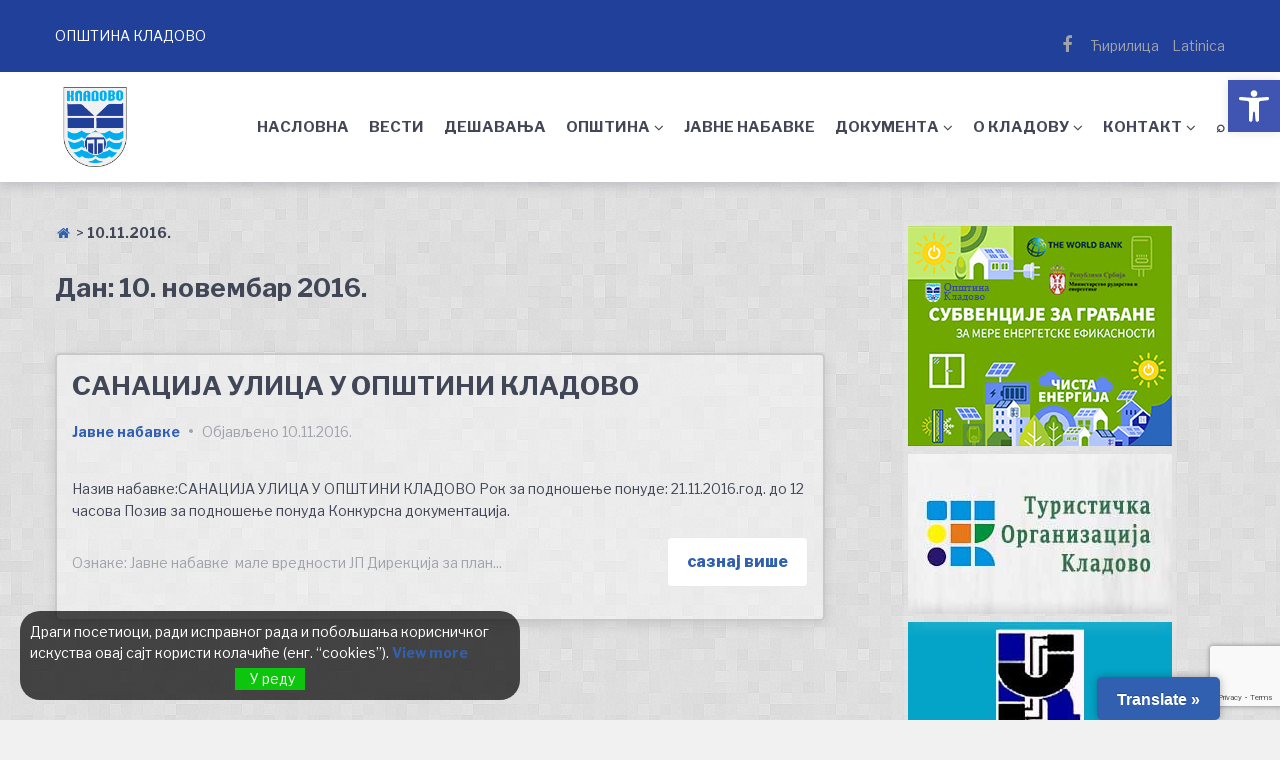

--- FILE ---
content_type: text/html; charset=UTF-8
request_url: https://kladovo.org.rs/date/2016/11/10/
body_size: 29803
content:
<!doctype html>
<html lang="sr-RS" prefix="og: http://ogp.me/ns# fb: http://ogp.me/ns/fb#">
<head>
	<meta charset="UTF-8">
	<meta name="viewport" content="width=device-width, initial-scale=1">
	<link rel="profile" href="https://gmpg.org/xfn/11">

	<meta name='robots' content='noindex, follow' />

	<!-- This site is optimized with the Yoast SEO plugin v26.7 - https://yoast.com/wordpress/plugins/seo/ -->
	<title>10.11.2016. - Општина Кладово</title>
	<meta property="og:locale" content="sr_RS" />
	<meta property="og:type" content="website" />
	<meta property="og:title" content="10.11.2016. - Општина Кладово" />
	<meta property="og:url" content="https://kladovo.org.rs/date/2016/11/10/" />
	<meta property="og:site_name" content="Општина Кладово" />
	<meta property="og:image" content="https://kladovo.org.rs/wp-content/uploads/2022/07/Kladovo2.jpg" />
	<meta property="og:image:width" content="1920" />
	<meta property="og:image:height" content="1080" />
	<meta property="og:image:type" content="image/jpeg" />
	<meta name="twitter:card" content="summary_large_image" />
	<script type="application/ld+json" class="yoast-schema-graph">{"@context":"https://schema.org","@graph":[{"@type":"CollectionPage","@id":"https://kladovo.org.rs/date/2016/11/10/","url":"https://kladovo.org.rs/date/2016/11/10/","name":"10.11.2016. - Општина Кладово","isPartOf":{"@id":"https://kladovo.org.rs/#website"},"breadcrumb":{"@id":"https://kladovo.org.rs/date/2016/11/10/#breadcrumb"},"inLanguage":"sr-RS"},{"@type":"BreadcrumbList","@id":"https://kladovo.org.rs/date/2016/11/10/#breadcrumb","itemListElement":[{"@type":"ListItem","position":1,"name":"","item":"https://kladovo.org.rs/"},{"@type":"ListItem","position":2,"name":"10.11.2016."}]},{"@type":"WebSite","@id":"https://kladovo.org.rs/#website","url":"https://kladovo.org.rs/","name":"Општина Кладово","description":"Званична презентација општине","publisher":{"@id":"https://kladovo.org.rs/#organization"},"potentialAction":[{"@type":"SearchAction","target":{"@type":"EntryPoint","urlTemplate":"https://kladovo.org.rs/?s={search_term_string}"},"query-input":{"@type":"PropertyValueSpecification","valueRequired":true,"valueName":"search_term_string"}}],"inLanguage":"sr-RS"},{"@type":"Organization","@id":"https://kladovo.org.rs/#organization","name":"Званични сајт општине Кладово","url":"https://kladovo.org.rs/","logo":{"@type":"ImageObject","inLanguage":"sr-RS","@id":"https://kladovo.org.rs/#/schema/logo/image/","url":"https://kladovo.org.rs/wp-content/uploads/2022/07/cropped-Grb_Kladova.png","contentUrl":"https://kladovo.org.rs/wp-content/uploads/2022/07/cropped-Grb_Kladova.png","width":550,"height":550,"caption":"Званични сајт општине Кладово"},"image":{"@id":"https://kladovo.org.rs/#/schema/logo/image/"},"sameAs":["https://www.facebook.com/Optina-Kladovo-100465126107579"]}]}</script>
	<!-- / Yoast SEO plugin. -->


<link rel='dns-prefetch' href='//static.addtoany.com' />
<link rel='dns-prefetch' href='//translate.google.com' />
<link rel='dns-prefetch' href='//fonts.googleapis.com' />
<link rel="alternate" type="application/rss+xml" title="Општина Кладово &raquo; довод" href="https://kladovo.org.rs/feed/" />
<link rel="alternate" type="application/rss+xml" title="Општина Кладово &raquo; довод коментара" href="https://kladovo.org.rs/comments/feed/" />
<style id='wp-img-auto-sizes-contain-inline-css' type='text/css'>
img:is([sizes=auto i],[sizes^="auto," i]){contain-intrinsic-size:3000px 1500px}
/*# sourceURL=wp-img-auto-sizes-contain-inline-css */
</style>
<style id='wp-emoji-styles-inline-css' type='text/css'>

	img.wp-smiley, img.emoji {
		display: inline !important;
		border: none !important;
		box-shadow: none !important;
		height: 1em !important;
		width: 1em !important;
		margin: 0 0.07em !important;
		vertical-align: -0.1em !important;
		background: none !important;
		padding: 0 !important;
	}
/*# sourceURL=wp-emoji-styles-inline-css */
</style>
<link rel='stylesheet' id='wp-block-library-css' href='https://kladovo.org.rs/wp-includes/css/dist/block-library/style.min.css?ver=6.9' type='text/css' media='all' />
<style id='wp-block-paragraph-inline-css' type='text/css'>
.is-small-text{font-size:.875em}.is-regular-text{font-size:1em}.is-large-text{font-size:2.25em}.is-larger-text{font-size:3em}.has-drop-cap:not(:focus):first-letter{float:left;font-size:8.4em;font-style:normal;font-weight:100;line-height:.68;margin:.05em .1em 0 0;text-transform:uppercase}body.rtl .has-drop-cap:not(:focus):first-letter{float:none;margin-left:.1em}p.has-drop-cap.has-background{overflow:hidden}:root :where(p.has-background){padding:1.25em 2.375em}:where(p.has-text-color:not(.has-link-color)) a{color:inherit}p.has-text-align-left[style*="writing-mode:vertical-lr"],p.has-text-align-right[style*="writing-mode:vertical-rl"]{rotate:180deg}
/*# sourceURL=https://kladovo.org.rs/wp-includes/blocks/paragraph/style.min.css */
</style>
<style id='global-styles-inline-css' type='text/css'>
:root{--wp--preset--aspect-ratio--square: 1;--wp--preset--aspect-ratio--4-3: 4/3;--wp--preset--aspect-ratio--3-4: 3/4;--wp--preset--aspect-ratio--3-2: 3/2;--wp--preset--aspect-ratio--2-3: 2/3;--wp--preset--aspect-ratio--16-9: 16/9;--wp--preset--aspect-ratio--9-16: 9/16;--wp--preset--color--black: #000000;--wp--preset--color--cyan-bluish-gray: #abb8c3;--wp--preset--color--white: #ffffff;--wp--preset--color--pale-pink: #f78da7;--wp--preset--color--vivid-red: #cf2e2e;--wp--preset--color--luminous-vivid-orange: #ff6900;--wp--preset--color--luminous-vivid-amber: #fcb900;--wp--preset--color--light-green-cyan: #7bdcb5;--wp--preset--color--vivid-green-cyan: #00d084;--wp--preset--color--pale-cyan-blue: #8ed1fc;--wp--preset--color--vivid-cyan-blue: #0693e3;--wp--preset--color--vivid-purple: #9b51e0;--wp--preset--gradient--vivid-cyan-blue-to-vivid-purple: linear-gradient(135deg,rgb(6,147,227) 0%,rgb(155,81,224) 100%);--wp--preset--gradient--light-green-cyan-to-vivid-green-cyan: linear-gradient(135deg,rgb(122,220,180) 0%,rgb(0,208,130) 100%);--wp--preset--gradient--luminous-vivid-amber-to-luminous-vivid-orange: linear-gradient(135deg,rgb(252,185,0) 0%,rgb(255,105,0) 100%);--wp--preset--gradient--luminous-vivid-orange-to-vivid-red: linear-gradient(135deg,rgb(255,105,0) 0%,rgb(207,46,46) 100%);--wp--preset--gradient--very-light-gray-to-cyan-bluish-gray: linear-gradient(135deg,rgb(238,238,238) 0%,rgb(169,184,195) 100%);--wp--preset--gradient--cool-to-warm-spectrum: linear-gradient(135deg,rgb(74,234,220) 0%,rgb(151,120,209) 20%,rgb(207,42,186) 40%,rgb(238,44,130) 60%,rgb(251,105,98) 80%,rgb(254,248,76) 100%);--wp--preset--gradient--blush-light-purple: linear-gradient(135deg,rgb(255,206,236) 0%,rgb(152,150,240) 100%);--wp--preset--gradient--blush-bordeaux: linear-gradient(135deg,rgb(254,205,165) 0%,rgb(254,45,45) 50%,rgb(107,0,62) 100%);--wp--preset--gradient--luminous-dusk: linear-gradient(135deg,rgb(255,203,112) 0%,rgb(199,81,192) 50%,rgb(65,88,208) 100%);--wp--preset--gradient--pale-ocean: linear-gradient(135deg,rgb(255,245,203) 0%,rgb(182,227,212) 50%,rgb(51,167,181) 100%);--wp--preset--gradient--electric-grass: linear-gradient(135deg,rgb(202,248,128) 0%,rgb(113,206,126) 100%);--wp--preset--gradient--midnight: linear-gradient(135deg,rgb(2,3,129) 0%,rgb(40,116,252) 100%);--wp--preset--font-size--small: 13px;--wp--preset--font-size--medium: 20px;--wp--preset--font-size--large: 36px;--wp--preset--font-size--x-large: 42px;--wp--preset--spacing--20: 0.44rem;--wp--preset--spacing--30: 0.67rem;--wp--preset--spacing--40: 1rem;--wp--preset--spacing--50: 1.5rem;--wp--preset--spacing--60: 2.25rem;--wp--preset--spacing--70: 3.38rem;--wp--preset--spacing--80: 5.06rem;--wp--preset--shadow--natural: 6px 6px 9px rgba(0, 0, 0, 0.2);--wp--preset--shadow--deep: 12px 12px 50px rgba(0, 0, 0, 0.4);--wp--preset--shadow--sharp: 6px 6px 0px rgba(0, 0, 0, 0.2);--wp--preset--shadow--outlined: 6px 6px 0px -3px rgb(255, 255, 255), 6px 6px rgb(0, 0, 0);--wp--preset--shadow--crisp: 6px 6px 0px rgb(0, 0, 0);}:where(.is-layout-flex){gap: 0.5em;}:where(.is-layout-grid){gap: 0.5em;}body .is-layout-flex{display: flex;}.is-layout-flex{flex-wrap: wrap;align-items: center;}.is-layout-flex > :is(*, div){margin: 0;}body .is-layout-grid{display: grid;}.is-layout-grid > :is(*, div){margin: 0;}:where(.wp-block-columns.is-layout-flex){gap: 2em;}:where(.wp-block-columns.is-layout-grid){gap: 2em;}:where(.wp-block-post-template.is-layout-flex){gap: 1.25em;}:where(.wp-block-post-template.is-layout-grid){gap: 1.25em;}.has-black-color{color: var(--wp--preset--color--black) !important;}.has-cyan-bluish-gray-color{color: var(--wp--preset--color--cyan-bluish-gray) !important;}.has-white-color{color: var(--wp--preset--color--white) !important;}.has-pale-pink-color{color: var(--wp--preset--color--pale-pink) !important;}.has-vivid-red-color{color: var(--wp--preset--color--vivid-red) !important;}.has-luminous-vivid-orange-color{color: var(--wp--preset--color--luminous-vivid-orange) !important;}.has-luminous-vivid-amber-color{color: var(--wp--preset--color--luminous-vivid-amber) !important;}.has-light-green-cyan-color{color: var(--wp--preset--color--light-green-cyan) !important;}.has-vivid-green-cyan-color{color: var(--wp--preset--color--vivid-green-cyan) !important;}.has-pale-cyan-blue-color{color: var(--wp--preset--color--pale-cyan-blue) !important;}.has-vivid-cyan-blue-color{color: var(--wp--preset--color--vivid-cyan-blue) !important;}.has-vivid-purple-color{color: var(--wp--preset--color--vivid-purple) !important;}.has-black-background-color{background-color: var(--wp--preset--color--black) !important;}.has-cyan-bluish-gray-background-color{background-color: var(--wp--preset--color--cyan-bluish-gray) !important;}.has-white-background-color{background-color: var(--wp--preset--color--white) !important;}.has-pale-pink-background-color{background-color: var(--wp--preset--color--pale-pink) !important;}.has-vivid-red-background-color{background-color: var(--wp--preset--color--vivid-red) !important;}.has-luminous-vivid-orange-background-color{background-color: var(--wp--preset--color--luminous-vivid-orange) !important;}.has-luminous-vivid-amber-background-color{background-color: var(--wp--preset--color--luminous-vivid-amber) !important;}.has-light-green-cyan-background-color{background-color: var(--wp--preset--color--light-green-cyan) !important;}.has-vivid-green-cyan-background-color{background-color: var(--wp--preset--color--vivid-green-cyan) !important;}.has-pale-cyan-blue-background-color{background-color: var(--wp--preset--color--pale-cyan-blue) !important;}.has-vivid-cyan-blue-background-color{background-color: var(--wp--preset--color--vivid-cyan-blue) !important;}.has-vivid-purple-background-color{background-color: var(--wp--preset--color--vivid-purple) !important;}.has-black-border-color{border-color: var(--wp--preset--color--black) !important;}.has-cyan-bluish-gray-border-color{border-color: var(--wp--preset--color--cyan-bluish-gray) !important;}.has-white-border-color{border-color: var(--wp--preset--color--white) !important;}.has-pale-pink-border-color{border-color: var(--wp--preset--color--pale-pink) !important;}.has-vivid-red-border-color{border-color: var(--wp--preset--color--vivid-red) !important;}.has-luminous-vivid-orange-border-color{border-color: var(--wp--preset--color--luminous-vivid-orange) !important;}.has-luminous-vivid-amber-border-color{border-color: var(--wp--preset--color--luminous-vivid-amber) !important;}.has-light-green-cyan-border-color{border-color: var(--wp--preset--color--light-green-cyan) !important;}.has-vivid-green-cyan-border-color{border-color: var(--wp--preset--color--vivid-green-cyan) !important;}.has-pale-cyan-blue-border-color{border-color: var(--wp--preset--color--pale-cyan-blue) !important;}.has-vivid-cyan-blue-border-color{border-color: var(--wp--preset--color--vivid-cyan-blue) !important;}.has-vivid-purple-border-color{border-color: var(--wp--preset--color--vivid-purple) !important;}.has-vivid-cyan-blue-to-vivid-purple-gradient-background{background: var(--wp--preset--gradient--vivid-cyan-blue-to-vivid-purple) !important;}.has-light-green-cyan-to-vivid-green-cyan-gradient-background{background: var(--wp--preset--gradient--light-green-cyan-to-vivid-green-cyan) !important;}.has-luminous-vivid-amber-to-luminous-vivid-orange-gradient-background{background: var(--wp--preset--gradient--luminous-vivid-amber-to-luminous-vivid-orange) !important;}.has-luminous-vivid-orange-to-vivid-red-gradient-background{background: var(--wp--preset--gradient--luminous-vivid-orange-to-vivid-red) !important;}.has-very-light-gray-to-cyan-bluish-gray-gradient-background{background: var(--wp--preset--gradient--very-light-gray-to-cyan-bluish-gray) !important;}.has-cool-to-warm-spectrum-gradient-background{background: var(--wp--preset--gradient--cool-to-warm-spectrum) !important;}.has-blush-light-purple-gradient-background{background: var(--wp--preset--gradient--blush-light-purple) !important;}.has-blush-bordeaux-gradient-background{background: var(--wp--preset--gradient--blush-bordeaux) !important;}.has-luminous-dusk-gradient-background{background: var(--wp--preset--gradient--luminous-dusk) !important;}.has-pale-ocean-gradient-background{background: var(--wp--preset--gradient--pale-ocean) !important;}.has-electric-grass-gradient-background{background: var(--wp--preset--gradient--electric-grass) !important;}.has-midnight-gradient-background{background: var(--wp--preset--gradient--midnight) !important;}.has-small-font-size{font-size: var(--wp--preset--font-size--small) !important;}.has-medium-font-size{font-size: var(--wp--preset--font-size--medium) !important;}.has-large-font-size{font-size: var(--wp--preset--font-size--large) !important;}.has-x-large-font-size{font-size: var(--wp--preset--font-size--x-large) !important;}
/*# sourceURL=global-styles-inline-css */
</style>

<style id='classic-theme-styles-inline-css' type='text/css'>
/*! This file is auto-generated */
.wp-block-button__link{color:#fff;background-color:#32373c;border-radius:9999px;box-shadow:none;text-decoration:none;padding:calc(.667em + 2px) calc(1.333em + 2px);font-size:1.125em}.wp-block-file__button{background:#32373c;color:#fff;text-decoration:none}
/*# sourceURL=/wp-includes/css/classic-themes.min.css */
</style>
<link rel='stylesheet' id='contact-form-7-css' href='https://kladovo.org.rs/wp-content/plugins/contact-form-7/includes/css/styles.css?ver=6.1.4' type='text/css' media='all' />
<link rel='stylesheet' id='wpdm-fonticon-css' href='https://kladovo.org.rs/wp-content/plugins/download-manager/assets/wpdm-iconfont/css/wpdm-icons.css?ver=6.9' type='text/css' media='all' />
<link rel='stylesheet' id='wpdm-front-css' href='https://kladovo.org.rs/wp-content/plugins/download-manager/assets/css/front.min.css?ver=6.9' type='text/css' media='all' />
<link rel='stylesheet' id='google-language-translator-css' href='https://kladovo.org.rs/wp-content/plugins/google-language-translator/css/style.css?ver=6.0.20' type='text/css' media='' />
<link rel='stylesheet' id='glt-toolbar-styles-css' href='https://kladovo.org.rs/wp-content/plugins/google-language-translator/css/toolbar.css?ver=6.0.20' type='text/css' media='' />
<link rel='stylesheet' id='sticky-buttons-css' href='https://kladovo.org.rs/wp-content/plugins/sticky-buttons/public/assets/css/style.min.css?ver=4.3.2' type='text/css' media='all' />
<link rel='stylesheet' id='sticky-buttons-fontawesome-css' href='https://kladovo.org.rs/wp-content/plugins/sticky-buttons/vendors/fontawesome/css/all.css?ver=7.1' type='text/css' media='all' />
<link rel='stylesheet' id='eu-cookies-bar-icons-css' href='https://kladovo.org.rs/wp-content/plugins/eu-cookies-bar/css/eu-cookies-bar-icons.min.css?ver=1.0.19' type='text/css' media='all' />
<link rel='stylesheet' id='eu-cookies-bar-style-css' href='https://kladovo.org.rs/wp-content/plugins/eu-cookies-bar/css/eu-cookies-bar.min.css?ver=1.0.19' type='text/css' media='all' />
<style id='eu-cookies-bar-style-inline-css' type='text/css'>
.eu-cookies-bar-cookies-bar-wrap{font-size:14px;color:#ffffff;background:rgba(0,0,0,0.7);}.eu-cookies-bar-cookies-bar-button-accept{color:#ffffff;background:#0ec50e;}.eu-cookies-bar-tick::before { content: "";}
.eu-cookies-bar-cookies-bar-message {display: none;}
/*# sourceURL=eu-cookies-bar-style-inline-css */
</style>
<link rel='stylesheet' id='pojo-a11y-css' href='https://kladovo.org.rs/wp-content/plugins/pojo-accessibility/modules/legacy/assets/css/style.min.css?ver=1.0.0' type='text/css' media='all' />
<link rel='stylesheet' id='yith-infs-style-css' href='https://kladovo.org.rs/wp-content/plugins/yith-infinite-scrolling/assets/css/frontend.css?ver=2.4.0' type='text/css' media='all' />
<link rel='stylesheet' id='font-awesome-css' href='https://kladovo.org.rs/wp-content/themes/gutenix/assets/lib/font-awesome/css/font-awesome.min.css?ver=4.7.0' type='text/css' media='all' />
<style id='font-awesome-inline-css' type='text/css'>
[data-font="FontAwesome"]:before {font-family: 'FontAwesome' !important;content: attr(data-icon) !important;speak: none !important;font-weight: normal !important;font-variant: normal !important;text-transform: none !important;line-height: 1 !important;font-style: normal !important;-webkit-font-smoothing: antialiased !important;-moz-osx-font-smoothing: grayscale !important;}
/*# sourceURL=font-awesome-inline-css */
</style>
<link rel='stylesheet' id='gutenix-dynamic-default-css' href='https://kladovo.org.rs/wp-content/themes/gutenix/assets/css/dynamic/dynamic-default.css?ver=1.1.5' type='text/css' media='all' />
<link rel='stylesheet' id='gutenix-theme-style-css' href='https://kladovo.org.rs/wp-content/themes/gutenix/assets/css/theme-style.css?ver=1.1.5' type='text/css' media='all' />
<style id='gutenix-theme-style-inline-css' type='text/css'>
/* #Typography */html {font-size: 125%;}body {text-transform: none;font-style: normal;font-weight: 400;line-height: 1.6;font-family: 'Libre Franklin', sans-serif;letter-spacing: 0px;text-align: left;color: #414756;}h1,.h1-style {text-transform: none;font-style: normal;font-weight: 700;line-height: 1.2;font-family: 'Libre Franklin', sans-serif;letter-spacing: 0px;text-align: inherit;color: #414756;}h2,.h2-style {text-transform: none;font-style: normal;font-weight: 700;line-height: 1.2;font-family: 'Libre Franklin', sans-serif;letter-spacing: 0px;text-align: inherit;color: #414756;}h3,.h3-style {text-transform: none;font-style: normal;font-weight: 700;line-height: 1.3;font-family: 'Libre Franklin', sans-serif;letter-spacing: 0px;text-align: inherit;color: #414756;}h4,.h4-style {text-transform: none;font-style: normal;font-weight: 700;line-height: 1.5;font-family: 'Libre Franklin', sans-serif;letter-spacing: 0px;text-align: inherit;color: #414756;}h5,.h5-style {text-transform: none;font-style: normal;font-weight: 700;line-height: 1.6;font-family: 'Libre Franklin', sans-serif;letter-spacing: 0px;text-align: inherit;color: #414756;}h6,.h6-style {text-transform: none;font-style: normal;font-weight: 700;line-height: 1.6;font-family: 'Libre Franklin', sans-serif;letter-spacing: 0px;text-align: inherit;color: #414756;}a,h1 a:hover,h2 a:hover,h3 a:hover,h4 a:hover,h5 a:hover,h6 a:hover {color: #3260B1;}a:hover { color: #414756; }blockquote {border-color: #00aeef;}blockquote, mark, ins {color: #00aeef;}blockquote cite, abbr, acronym, .wp-caption-text, .breadcrumbs {color: #a0a3aa;}/* #Forms */input,select,optgroup,textarea {font-style: normal;text-transform: none;font-weight: 400;line-height: 1.6;font-family: 'Libre Franklin', sans-serif;letter-spacing: 0px;color: #414756;}select{ color: #a0a3aa; }::-webkit-input-placeholder { color: #a0a3aa; }::-moz-placeholder{ color: #a0a3aa; }:-ms-input-placeholder{ color: #a0a3aa; }:-moz-placeholder{ color: #a0a3aa; }.search-form__submit {color: rgb(206,209,216);}.search-form__submit:hover {color: #00aeef;}/* #Layout */@media (min-width: 1200px) {#page .gutenix-container {max-width: 1200px;}}/* #ToTop Button */#toTop {padding: 10px 10px;border-radius: 4px;background-color: #3260b1;color: #ffffff;}#toTop:hover {background-color: #414756;color: #ffffff;}/* #Page preloader */.page-preloader-cover .bar:before{background-color: #00aeef;}/* Buttons */.wp-block-button__link {background-color: #00aeef;}.wp-block-button__link:hover {color: #ffffff;background-color: #21409a;}.is-style-outline .wp-block-button__link {color: #00aeef;border-color: #00aeef;}.is-style-outline .wp-block-button__link:hover {color: #ffffff;border-color: #21409a;background-color: #21409a;}/* Text meant only for screen readers. */.screen-reader-shortcut,.screen-reader-text:focus {color: #ffffff !important;background-color: #00aeef !important;}.primary_color {color: #00aeef;}.primary_bg_color {background-color: #00aeef;}/* Dynamic CSS */@media (min-width: 1200px) {.woocommerce .content-area.gutenix-col-md-8{flex: 0 0 100%;max-width: 100%;}}body{font-size:14px;}h1, .h1-style{font-size:32px;}h2, .h2-style{font-size:26px;}h3, .h3-style{font-size:22px;}h4, .h4-style{font-size:16px;}h5, .h5-style, .nav-post-title{font-size:14px;}h6, .h6-style{font-size:11px;}.btn, button, #page input[type="button"], #page input[type="reset"], #page input[type="submit"], .woocommerce .button, .elementor-widget-wp-widget-woocommerce_widget_cart .button, .product .added_to_cart{font-size:16px;}#page input, #page select, #page optgroup, #page textarea{font-size:16px;}.header-btn{font-size:16px;}.site-logo--text{font-size:26px;}.site-description{font-size:14px;}.main-navigation--vertical .menu > .menu-item > a, .main-navigation--vertical .menu .menu-parent-item > a{font-size:24px;}.main-navigation--vertical .menu .sub-menu .menu-item > a{font-size:20px;}.footer-area-wrapper .widget-title{margin-bottom:15px;}.footer-area-wrapper .widget-title{font-size:20px;}.footer-area-wrapper .widget{font-size:16px;}body:not(.page-layout-full-width) .site-content__container{padding-top:40px;padding-bottom:70px;}.page-layout-full-width .site-main > .comments-area{padding-bottom:70px;}.footer-area-wrapper{padding-top:2px;padding-bottom:10px;}.footer-bar .gutenix-container, .footer-bar .gutenix-container-fluid{padding-top:25px;padding-bottom:25px;}.site-logo.site-logo--image a{width:80px;}.header-btn.header-btn-1{padding-top:6px;padding-right:20px;padding-bottom:6px;padding-left:20px;}.header-btn.header-btn-2{padding-top:6px;padding-right:20px;padding-bottom:6px;padding-left:20px;}.entry-header, .posts-list--default .post .entry-header, .posts-list--default-2 .post .entry-header, .posts-list--grid .post .entry-header, .posts-list--masonry .post .entry-header, .posts-list--justify .post .entry-header, .wp-block-latest-posts__list.is-grid li > a{margin-top:px;margin-bottom:px;}@media (max-width:800px){.entry-header, .posts-list--default .post .entry-header, .posts-list--default-2 .post .entry-header, .posts-list--grid .post .entry-header, .posts-list--masonry .post .entry-header, .posts-list--justify .post .entry-header, .wp-block-latest-posts__list.is-grid li > a{margin-top:px;margin-bottom:px;}}@media (max-width:544px){.entry-header, .posts-list--default .post .entry-header, .posts-list--default-2 .post .entry-header, .posts-list--grid .post .entry-header, .posts-list--masonry .post .entry-header, .posts-list--justify .post .entry-header, .wp-block-latest-posts__list.is-grid li > a{margin-top:px;margin-bottom:px;}}.posts-list .post .entry-header h2, .posts-list .post .entry-title, .related-post .entry-title, .wp-block-latest-posts__list.is-grid li > a{font-size:px;}@media (max-width:800px){.posts-list .post .entry-header h2, .posts-list .post .entry-title, .related-post .entry-title, .wp-block-latest-posts__list.is-grid li > a{font-size:px;}}@media (max-width:544px){.posts-list .post .entry-header h2, .posts-list .post .entry-title, .related-post .entry-title, .wp-block-latest-posts__list.is-grid li > a{font-size:px;}}.entry-meta, .posts-list--default .post .entry-meta, .posts-list--default-2 .post .entry-meta, .posts-list--grid .post .entry-meta, .posts-list--masonry .post .entry-meta, .posts-list--justify .post .entry-meta{margin-top:px;margin-bottom:px;}@media (max-width:800px){.entry-meta, .posts-list--default .post .entry-meta, .posts-list--default-2 .post .entry-meta, .posts-list--grid .post .entry-meta, .posts-list--masonry .post .entry-meta, .posts-list--justify .post .entry-meta{margin-top:px;margin-bottom:px;}}@media (max-width:544px){.entry-meta, .posts-list--default .post .entry-meta, .posts-list--default-2 .post .entry-meta, .posts-list--grid .post .entry-meta, .posts-list--masonry .post .entry-meta, .posts-list--justify .post .entry-meta{margin-top:px;margin-bottom:px;}}.entry-meta, .entry-footer, .wp-block-latest-posts .wp-block-latest-posts__post-date{font-size:px;}@media (max-width:800px){.entry-meta, .entry-footer, .wp-block-latest-posts .wp-block-latest-posts__post-date{font-size:px;}}@media (max-width:544px){.entry-meta, .entry-footer, .wp-block-latest-posts .wp-block-latest-posts__post-date{font-size:px;}}.posts-list--default .post .entry-content, .posts-list--default-2 .post .entry-content, .posts-list--grid .post .entry-content, .posts-list--masonry .post .entry-content, .posts-list--justify .post .entry-content, .wp-block-latest-posts__post-excerpt{margin-top:px;margin-bottom:px;}@media (max-width:800px){.posts-list--default .post .entry-content, .posts-list--default-2 .post .entry-content, .posts-list--grid .post .entry-content, .posts-list--masonry .post .entry-content, .posts-list--justify .post .entry-content, .wp-block-latest-posts__post-excerpt{margin-top:px;margin-bottom:px;}}@media (max-width:544px){.posts-list--default .post .entry-content, .posts-list--default-2 .post .entry-content, .posts-list--grid .post .entry-content, .posts-list--masonry .post .entry-content, .posts-list--justify .post .entry-content, .wp-block-latest-posts__post-excerpt{margin-top:px;margin-bottom:px;}}.post .entry-content, .posts-list--default .entry-content, .posts-list--default-2 .entry-content, .posts-list--grid .entry-content, .posts-list--masonry .entry-content, .posts-list--justify .entry-content, .wp-block-latest-posts__post-excerpt{font-size:px;}@media (max-width:800px){.post .entry-content, .posts-list--default .entry-content, .posts-list--default-2 .entry-content, .posts-list--grid .entry-content, .posts-list--masonry .entry-content, .posts-list--justify .entry-content, .wp-block-latest-posts__post-excerpt{font-size:px;}}@media (max-width:544px){.post .entry-content, .posts-list--default .entry-content, .posts-list--default-2 .entry-content, .posts-list--grid .entry-content, .posts-list--masonry .entry-content, .posts-list--justify .entry-content, .wp-block-latest-posts__post-excerpt{font-size:px;}}.post-button.btn.btn-default{padding-top:px;padding-right:px;padding-bottom:px;padding-left:px;}@media (max-width:800px){.post-button.btn.btn-default{padding-top:px;padding-right:px;padding-bottom:px;padding-left:px;}}@media (max-width:544px){.post-button.btn.btn-default{padding-top:px;padding-right:px;padding-bottom:px;padding-left:px;}}.post-button.btn.btn-default{font-size:px;}@media (max-width:800px){.post-button.btn.btn-default{font-size:px;}}@media (max-width:544px){.post-button.btn.btn-default{font-size:px;}}.footer-area-wrapper .gutenix-col-xs-12.gutenix-col-md-6{padding-top:px;padding-right:px;padding-bottom:px;padding-left:px;}@media (max-width:800px){.footer-area-wrapper .gutenix-col-xs-12.gutenix-col-md-6{padding-top:px;padding-right:px;padding-bottom:px;padding-left:px;}}@media (max-width:544px){.footer-area-wrapper .gutenix-col-xs-12.gutenix-col-md-6{padding-top:px;padding-right:px;padding-bottom:px;padding-left:px;}}/* #Post */.sticky-label {color: #ffffff;background-color: #00aeef;}.entry-meta,.comment-meta,.entry-footer {color: #a0a3aa;}.cat-links {color: #3260B1;}.cat-links--primary a {background-color: #00aeef;color: #ffffff;}.cat-links--primary a:hover,.cat-links--primary a:focus {background-color: #21409a;}.tags-links--primary a {color: #a0a3aa;}.tags-links--primary a:hover {color: #3260B1;}.tags-links__prefix {color: #414756;}/* #Post Navigation */.navigation .nav-icon {color: rgb(206,209,216);}.pagination .page-numbers:not(.prev):not(.next) {color: #a0a3aa;}.navigation a:hover .nav-icon,.pagination a.page-numbers:not(.prev):not(.next):hover,.pagination .current.page-numbers:not(.prev):not(.next),.post-navigation a:hover .nav-post-title{color: #3260B1;}.post-navigation .nav-post-title {font-style: normal;font-weight: 700;font-size: $h5_font_size{px};line-height: 1.6;font-family: 'Libre Franklin', sans-serif;letter-spacing: 0px;color: #414756;}/* #Single Post */.post-author-bio__title a,#cancel-comment-reply-link {color: #3260B1;}.post-author-bio__title a:hover,#cancel-comment-reply-link:hover {color: #414756;}.comment-respond .comment-notes,.comment-respond .logged-in-as,.comment-respond .must-log-in {color: #a0a3aa;}/* #Customize Partial Placeholder */.customize-partial-placeholder {color: #ffffff;background-color: rgba(0,174,239,0.8);}/* #Buttons */.btn,button,input[type='button'],input[type='reset'],input[type='submit'] {font-style: normal;font-weight: 800;text-transform: none;line-height: 1.5;font-family: 'Libre Franklin', sans-serif;letter-spacing: 0px;border-radius: 4px;}.btn-primary,button,input[type='button'],input[type='reset'],input[type='submit'] {color: #ffffff;background-color: #3260b1;}.btn-primary:hover,button:hover,input[type='button']:hover,input[type='reset']:hover,input[type='submit']:hover {color: #3260b1;background-color: #414756;}.btn-primary:focus,button:focus,input[type='button']:focus,input[type='reset']:focus,input[type='submit']:focus {color: #3260b1;background-color: #414756;}.is-style-outline .wp-block-button__link {border-width: 2px;border-color: #3260b1;}/* #Widgets */.widget_categories a,.widget_archive a,.widget_pages a,.widget_meta a,.widget_nav_menu a,.widget_calendar,.widget_recent_comments .recentcomments,.widget_rss .rss-date,.widget_rss cite,.widget_recent_entries .post-date,.widget_tag_cloud a,.wp-block-archives-list a,.wp-block-categories-list a,.wp-block-latest-posts__post-date{color: #a0a3aa;}.widget_categories li,.widget_categories a:hover,.widget_archive li,.widget_archive a:hover,.widget_pages a:hover,.widget_meta a:hover,.widget_nav_menu a:hover,.widget_tag_cloud a:hover,.wp-block-archives-list li,.wp-block-categories-list li,.wp-block-archives-list a:hover,.wp-block-categories-list a:hover{color: #3260B1;}.widget_recent_comments .comment-author-link a:hover {color: #414756;}.widget_calendar caption,.widget_calendar thead,.widget_calendar tbody a:hover {color: #ffffff;border-color: #00aeef;background-color: #00aeef;}.widget_calendar #today {color: #00aeef;}.widget_calendar tfoot a {color: rgba(255,255,255,0.5);}.widget_calendar tfoot a:hover {color: #ffffff;}/* #Top-panel */.top-panel {background-color: #21409a;color: #ffffff;font-size: 14px;}.top-panel .gutenix-container,.top-panel .gutenix-container-fluid {padding-top: 10px;padding-bottom: 10px;}.top-panel a {color: #a0a3aa;}.top-panel a:hover {color: #ffffff;}#top_panel-navigation.top-panel-menu li a {color: #a0a3aa;}#top_panel-navigation.top-panel-menu li a:hover,#top_panel-navigation.top-panel-menu li.current-menu-item a {color: #ffffff;}/* #Header-bar */.header-bar .gutenix-container,.header-bar .gutenix-container-fluid {padding-top: 15px;padding-bottom: 15px;}.header-bar,.header-search-popup {background-color: #ffffff;}.header-bar {}.header-search-toggle,.header-search-close,.header-search-form__label,.header-search-form__field-icon,.header-cart__link,.social-list--header a,.gutenix-header-login-toggle {color: #414756;}.menu-toggle:hover,.menu-toggle-close:hover,.header-search-toggle:hover,.header-search-close:hover,.header-cart__link:hover,.social-list--header a:hover,.gutenix-header-login-toggle:hover {color: #3260b1;}/* #Logo */.site-logo--text {text-transform: none;font-style: normal;font-weight: 900;font-size: $logo_font_size{px};line-height: 1.2;font-family: 'Libre Franklin', sans-serif;letter-spacing: 0px;}.site-logo__link,.site-logo__link:hover {color: #414756;}.site-description {text-transform: none;font-style: normal;font-weight: 400;font-size: $tagline_font_size{px};line-height: 1.3;font-family: 'Libre Franklin', sans-serif;letter-spacing: 0px;color: #a0a3aa;}/* #Header Buttons */.header-btn {font-style: normal;font-weight: 800;text-transform: none;line-height: 1.5;font-family: 'Libre Franklin', sans-serif;letter-spacing: 0px;}.header-btn.header-btn-1 {border: 0px solid ;border-radius: 4px;background-color: #3260b1;color: #ffffff;}.header-btn.header-btn-1:hover {background-color: #414756;;;}.header-btn.header-btn-2 {border: 0px solid ;border-radius: 4px;background-color: #414756;color: #ffffff;}.header-btn.header-btn-2:hover {background-color: #3260b1;;;}/* #Header Search */.header-search-form__field {color: #82a0bf;}.header-search-toggle path,.header-search-close path {fill: #414756;}.header-search-toggle:hover path,.header-search-close:hover path {fill: #3260b1;}/* Modile Menu */.menu-toggle-inner,.menu-toggle-inner:before,.menu-toggle-inner:after {background-color: #414756;}.header-bar__sidebar {background-color: #ffffff;}.menu-toggle-close path {fill: #414756;}@media (max-width: 1024px) {.social-list--header a {color: #414756;}}/* #Footer */.footer-area-wrapper {background-color: #00aeef;;}.footer-area-wrapper .widget-title {font-style: normal;text-transform: none;font-weight: 700;letter-spacing: 0px;color: #414756;}.footer-area-wrapper .widget {letter-spacing: 0px;color: #a0a3aa;}.footer-area-wrapper .widget a {font-weight: 700;color: #3260b1;}.footer-area-wrapper .widget a:hover {color: #414756;}.footer-bar {color: #ffffff;font-size: 14px;background-color: #00aeef;;}.footer-bar.border-top-wide {border-top: 0px solid #e8e9eb;}.footer-bar.border-top-boxed .gutenix-container:before{height: 0px;background-color: #e8e9eb;}.footer-bar a {color: #ffffff;}.footer-bar a:hover {color: #3260b1;}/* #Menu */.main-navigation--default .menu > .menu-item > a {font-family: 'Libre Franklin', sans-serif;text-transform: none;font-style: normal;font-weight: 700;line-height: 1.8;font-size: 15px;letter-spacing: 0px;color: #414756;}.main-navigation--default .menu > .menu-item:hover > a,.main-navigation--default .menu > .menu-item.focus > a,.main-navigation--default .menu > .current_page_item > a,.main-navigation--default .menu > .current-menu-item > a,.main-navigation--default .menu > .current_page_ancestor > a,.main-navigation--default .menu > .current-menu-ancestor > a {color: #3260b1;}.main-navigation--default .menu:not(.menu--hover-framed) > .menu-item:before,.main-navigation--default .menu:not(.menu--hover-framed) > .menu-item:after {background-color: #3260b1;}.main-navigation--default .menu--hover-framed > .menu-item:before,.main-navigation--default .menu--hover-framed > .menu-item:after {border-color: #3260b1;}#site-navigation.main-navigation--default .menu .sub-menu {background-color: #ffffff;}.main-navigation--default .menu .sub-menu a {text-transform: none;font-style: normal;font-weight: 600;line-height: 1.6;font-size: 14px;letter-spacing: 0px;color: #a0a3aa;;}.main-navigation--default .menu .sub-menu .menu-item:hover > a,.main-navigation--default .menu .sub-menu .menu-item.focus > a,.main-navigation--default .menu .sub-menu .current_page_item > a,.main-navigation--default .menu .sub-menu .current-menu-item > a,.main-navigation--default .menu .sub-menu .current_page_ancestor > a,.main-navigation--default .menu .sub-menu .current-menu-ancestor > a {color: #3260B1;background-color: #f6f6f7;}/* #Vertical Menu */.header-bar--style-8 .menu-toggle-inner,.header-bar--style-8 .menu-toggle-inner:before,.header-bar--style-8 .menu-toggle-inner:after {background-color: #414756;}.main-navigation.main-navigation--vertical .menu a {font-family: 'Libre Franklin', sans-serif;text-transform: none;font-style: normal;font-weight: 500;line-height: 1.8;letter-spacing: 0px;}.main-navigation.main-navigation--vertical .menu a,.main-navigation.main-navigation--vertical .menu-back-btn {color: #414756;}.main-navigation.main-navigation--vertical .menu-back-btn:hover,.main-navigation.main-navigation--vertical .menu a:hover,.main-navigation.main-navigation--vertical .menu > .menu-item.focus > a,.main-navigation.main-navigation--vertical .menu > .current_page_item > a,.main-navigation.main-navigation--vertical .menu > .current-menu-item > a,.main-navigation.main-navigation--vertical .menu > .current_page_ancestor > a,.main-navigation.main-navigation--vertical .menu > .current-menu-ancestor > a,.main-navigation.main-navigation--vertical .menu .sub-menu .menu-item.focus > a,.main-navigation.main-navigation--vertical .menu .sub-menu .current_page_item > a,.main-navigation.main-navigation--vertical .menu .sub-menu .current-menu-item > a,.main-navigation.main-navigation--vertical .menu .sub-menu .current_page_ancestor > a,.main-navigation.main-navigation--vertical .menu .sub-menu .current-menu-ancestor > a {color: #3260b1;}.header-bar--style-8 .header-bar__sidebar--full-screen:after {opacity: 0.80;background-color: #ffffff;}.header-bar--style-8 .menu-toggle-close path {fill: #414756;}.header-bar--style-8 .social-list--header a {color: #414756;}.header-bar--style-8 .social-list--header a:hover {color: #3260b1;}
/*# sourceURL=gutenix-theme-style-inline-css */
</style>
<link rel='stylesheet' id='gutenix-style-css' href='https://kladovo.org.rs/wp-content/themes/gutenix/style.css?ver=1.1.5' type='text/css' media='all' />
<link rel='stylesheet' id='cx-google-fonts-gutenix-css' href='//fonts.googleapis.com/css?family=Libre+Franklin%3A900%2C400%2C700%2C800%2C500%2C900italic%2C400italic%2C700italic%2C800italic%2C500italic&#038;subset=latin&#038;ver=6.9' type='text/css' media='all' />
<link rel='stylesheet' id='addtoany-css' href='https://kladovo.org.rs/wp-content/plugins/add-to-any/addtoany.min.css?ver=1.16' type='text/css' media='all' />
<style id='addtoany-inline-css' type='text/css'>
.a2a_full_footer{display: none}
/*# sourceURL=addtoany-inline-css */
</style>
<!--n2css--><!--n2js--><script type="text/javascript" id="addtoany-core-js-before">
/* <![CDATA[ */
window.a2a_config=window.a2a_config||{};a2a_config.callbacks=[];a2a_config.overlays=[];a2a_config.templates={};a2a_localize = {
	Share: "Share",
	Save: "Save",
	Subscribe: "Subscribe",
	Email: "Email",
	Bookmark: "Bookmark",
	ShowAll: "Show all",
	ShowLess: "Show less",
	FindServices: "Find service(s)",
	FindAnyServiceToAddTo: "Instantly find any service to add to",
	PoweredBy: "Powered by",
	ShareViaEmail: "Share via email",
	SubscribeViaEmail: "Subscribe via email",
	BookmarkInYourBrowser: "Bookmark in your browser",
	BookmarkInstructions: "Press Ctrl+D or \u2318+D to bookmark this page",
	AddToYourFavorites: "Add to your favorites",
	SendFromWebOrProgram: "Send from any email address or email program",
	EmailProgram: "Email program",
	More: "More&#8230;",
	ThanksForSharing: "Thanks for sharing!",
	ThanksForFollowing: "Thanks for following!"
};


//# sourceURL=addtoany-core-js-before
/* ]]> */
</script>
<script type="text/javascript" defer src="https://static.addtoany.com/menu/page.js" id="addtoany-core-js"></script>
<script type="text/javascript" src="https://kladovo.org.rs/wp-includes/js/jquery/jquery.min.js?ver=3.7.1" id="jquery-core-js"></script>
<script type="text/javascript" src="https://kladovo.org.rs/wp-includes/js/jquery/jquery-migrate.min.js?ver=3.4.1" id="jquery-migrate-js"></script>
<script type="text/javascript" defer src="https://kladovo.org.rs/wp-content/plugins/add-to-any/addtoany.min.js?ver=1.1" id="addtoany-jquery-js"></script>
<script type="text/javascript" src="https://kladovo.org.rs/wp-content/plugins/download-manager/assets/js/wpdm.min.js?ver=6.9" id="wpdm-frontend-js-js"></script>
<script type="text/javascript" id="wpdm-frontjs-js-extra">
/* <![CDATA[ */
var wpdm_url = {"home":"https://kladovo.org.rs/","site":"https://kladovo.org.rs/","ajax":"https://kladovo.org.rs/wp-admin/admin-ajax.php"};
var wpdm_js = {"spinner":"\u003Ci class=\"wpdm-icon wpdm-sun wpdm-spin\"\u003E\u003C/i\u003E","client_id":"dd145137335c6b0ff7d29f407d5f46fb"};
var wpdm_strings = {"pass_var":"Password Verified!","pass_var_q":"Please click following button to start download.","start_dl":"Start Download"};
//# sourceURL=wpdm-frontjs-js-extra
/* ]]> */
</script>
<script type="text/javascript" src="https://kladovo.org.rs/wp-content/plugins/download-manager/assets/js/front.min.js?ver=3.3.44" id="wpdm-frontjs-js"></script>
<script type="text/javascript" id="eu-cookies-bar-script-js-extra">
/* <![CDATA[ */
var eu_cookies_bar_params = {"cookies_bar_on_close":"yes","cookies_bar_on_scroll":"yes","cookies_bar_on_page_redirect":"yes","block_until_accept":"","display_delay":"0","dismiss_timeout":"","strictly_necessary":["wordpress_test_cookie","woocommerce_cart_hash"],"strictly_necessary_family":["PHPSESSID","wordpress_sec_","wp-settings-","wordpress_logged_in_","wp_woocommerce_session_"],"expire_time":"1783932797","cookiepath":"/","user_cookies_settings_enable":""};
//# sourceURL=eu-cookies-bar-script-js-extra
/* ]]> */
</script>
<script type="text/javascript" src="https://kladovo.org.rs/wp-content/plugins/eu-cookies-bar/js/eu-cookies-bar.min.js?ver=1.0.19" id="eu-cookies-bar-script-js"></script>
<link rel="https://api.w.org/" href="https://kladovo.org.rs/wp-json/" /><link rel="EditURI" type="application/rsd+xml" title="RSD" href="https://kladovo.org.rs/xmlrpc.php?rsd" />
<meta name="generator" content="WordPress 6.9" />
<style>#glt-translate-trigger { margin-right: 40px; border-radius: 5px;  padding-top: 10px; padding-bottom: 8px;}#google_language_translator a{display:none!important;}div.skiptranslate.goog-te-gadget{display:inline!important;}.goog-te-gadget{color:transparent!important;}.goog-te-gadget{font-size:0px!important;}.goog-branding{display:none;}.goog-tooltip{display: none!important;}.goog-tooltip:hover{display: none!important;}.goog-text-highlight{background-color:transparent!important;border:none!important;box-shadow:none!important;}#google_language_translator{display:none;}#google_language_translator select.goog-te-combo{color:#32373c;}#flags{display:none;}div.skiptranslate{display:none!important;}body{top:0px!important;}#goog-gt-{display:none!important;}font font{background-color:transparent!important;box-shadow:none!important;position:initial!important;}#glt-translate-trigger > span{color:#ffffff;}#glt-translate-trigger{background:#3260b1;}#google_language_translator .goog-te-gadget .goog-te-combo{background:#3260b1;border:0!important;}</style><style type="text/css">
#pojo-a11y-toolbar .pojo-a11y-toolbar-toggle a{ background-color: #4054b2;	color: #ffffff;}
#pojo-a11y-toolbar .pojo-a11y-toolbar-overlay, #pojo-a11y-toolbar .pojo-a11y-toolbar-overlay ul.pojo-a11y-toolbar-items.pojo-a11y-links{ border-color: #4054b2;}
body.pojo-a11y-focusable a:focus{ outline-style: dashed !important;	outline-width: 3px !important;	outline-color: #4054b2 !important;}
#pojo-a11y-toolbar{ top: 80px !important;}
#pojo-a11y-toolbar .pojo-a11y-toolbar-overlay{ background-color: #ffffff;}
#pojo-a11y-toolbar .pojo-a11y-toolbar-overlay ul.pojo-a11y-toolbar-items li.pojo-a11y-toolbar-item a, #pojo-a11y-toolbar .pojo-a11y-toolbar-overlay p.pojo-a11y-toolbar-title{ color: #333333;}
#pojo-a11y-toolbar .pojo-a11y-toolbar-overlay ul.pojo-a11y-toolbar-items li.pojo-a11y-toolbar-item a.active{ background-color: #4054b2;	color: #ffffff;}
@media (max-width: 767px) { #pojo-a11y-toolbar { top: 80px !important; } }</style><meta name="theme-color" content="#3260B1"/>
<style type="text/css" id="custom-background-css">
body.custom-background { background-color: #f1f1f2; background-image: url("https://kladovo.org.rs/wp-content/uploads/2022/07/bright-squares.png"); background-position: left top; background-size: auto; background-repeat: repeat; background-attachment: scroll; }
</style>
	<link rel="icon" href="https://kladovo.org.rs/wp-content/uploads/2022/07/cropped-Grb-32x32.png" sizes="32x32" />
<link rel="icon" href="https://kladovo.org.rs/wp-content/uploads/2022/07/cropped-Grb-192x192.png" sizes="192x192" />
<link rel="apple-touch-icon" href="https://kladovo.org.rs/wp-content/uploads/2022/07/cropped-Grb-180x180.png" />
<meta name="msapplication-TileImage" content="https://kladovo.org.rs/wp-content/uploads/2022/07/cropped-Grb-270x270.png" />
		<style type="text/css" id="wp-custom-css">
			/*Kontakti */
.page-id-996 *,*:before,*:after {
    box-sizing: border-box;
    /*margin: 0;*/
    padding: 0;
}


.page-id-996 #wrapp {
    margin-left: auto;
    margin-right: auto;
    max-width: 80em;
}

.page-id-996 #containr {
    float: left;
    padding: 1em;
    width: 100%;
}

.page-id-996 ol.organizational-chart,ol.organizational-chart ol,ol.organizational-chart li,ol.organizational-chart li > div {
    position: relative;
}

.page-id-996 ol.organizational-chart,ol.organizational-chart ol {
    list-style: none;
    margin: 0;
    padding: 0;
}

.page-id-996 ol.organizational-chart {
    text-align: center;
}

.page-id-996 ol.organizational-chart ol {
    padding-top: 1em;
}

.page-id-996 ol.organizational-chart ol:before,ol.organizational-chart ol:after,ol.organizational-chart li:before,ol.organizational-chart li:after,ol.organizational-chart > li > div:before,ol.organizational-chart > li > div:after {
    background-color: #00aeef;
    content: '';
    position: absolute;
}

.page-id-996 ol.organizational-chart ol > li {
    padding: 1em 0 0 1em;
}

.page-id-996 ol.organizational-chart > li ol:before {
    height: 1em;
    left: 50%;
    top: 0;
    width: 4px;
}

.page-id-996 ol.organizational-chart > li ol:after {
    height: 4px;
    left: 4px;
    top: 1em;
    width: 50%;
}

.page-id-996 ol.organizational-chart > li ol > li:not(:last-of-type):before {
    height: 4px;
    left: 0;
    top: 2em;
    width: 1em;
}

.page-id-996 ol.organizational-chart > li ol > li:not(:last-of-type):after {
    height: 100%;
    left: 0;
    top: 0;
    width: 4px;
}

.page-id-996 ol.organizational-chart > li ol > li:last-of-type:before {
    height: 4px;
    left: 0;
    top: 2em;
    width: 1em;
}

.page-id-996 ol.organizational-chart > li ol > li:last-of-type:after {
    height: 2em;
    left: 0;
    top: 0;
    width: 4px;
}

.page-id-996 ol.organizational-chart li > div {
    background-color: #fff;
    border-radius: 4px;
    min-height: 2em;
    padding: 0.5em;
}

/*** PRIMARY ***/
.page-id-996 ol.organizational-chart > li > div {
    background-color: rgba(162,237,86,0.3);
    margin-right: 1em;
	border: 4px solid #00aeef;
}

.page-id-996 ol.organizational-chart > li > div:before {
    bottom: 2em;
    height: 4px;
    right: -1em;
    width: 1em;
}

.page-id-996 ol.organizational-chart > li > div:first-of-type:after {
    bottom: -0.25em;
    height: 2.3em;
    right: -1em;
    width: 4px;
}

.page-id-996 ol.organizational-chart > li > div + div {
    margin-top: 1em;
}

.page-id-996 ol.organizational-chart > li > div + div:after {
    height: calc(100% + 1em);
    right: -1em;
    top: -1em
    width: 4px;
}

/*** SECONDARY ***/
.page-id-996 ol.organizational-chart > li > ol:before {
    left: inherit;
    right: 0.25em;
}

.page-id-996 ol.organizational-chart > li > ol:after {
    left: 0;
    width: calc(100% - 4px);
}

.page-id-996 ol.organizational-chart > li > ol > li > div {
    background-color: rgba(131,128,226,0.3);
	border: 4px solid #00aeef;
}

/*** TERTIARY ***/
.page-id-996 ol.organizational-chart > li > ol > li > ol > li > div {
    background-color: rgba(253,100,112,0.3);
	border: 4px solid #00aeef;
}

/*** QUATERNARY ***/
.page-id-996 ol.organizational-chart > li > ol > li > ol > li > ol > li > div {
    background-color: rgba(252,168,88,0.3);
	border: 4px solid #00aeef;
}

/*** QUINARY ***/
.page-id-996 ol.organizational-chart > li > ol > li > ol > li > ol > li > ol > li > div {
    background-color: #fddc32;
	border: 4px solid #00aeef;
}

/*** MEDIA QUERIES ***/
@media only screen and ( min-width: 64em ) {

    .page-id-996 ol.organizational-chart {
        margin-left: -1em;
        margin-right: -1em;
    }

    /* PRIMARY */
    .page-id-996 ol.organizational-chart > li > div {
        display: inline-block;
        float: none;
        margin: 0 1em 1em 1em;
        vertical-align: bottom;
    }

    .page-id-996 ol.organizational-chart > li > div:only-of-type {
        margin-bottom: 0;
        width: calc((100% / 1) - 2em - 4px);
    }

    .page-id-996 ol.organizational-chart > li > div:first-of-type:nth-last-of-type(2), ol.organizational-chart > li > div:first-of-type:nth-last-of-type(2) ~ div {
        width: calc((100% / 2) - 2em - 4px);
    }

    .page-id-996 ol.organizational-chart > li > div:first-of-type:nth-last-of-type(3), ol.organizational-chart > li > div:first-of-type:nth-last-of-type(3) ~ div {
        width: calc((100% / 3) - 2em - 4px);
    }

    .page-id-996 ol.organizational-chart > li > div:first-of-type:nth-last-of-type(4), ol.organizational-chart > li > div:first-of-type:nth-last-of-type(4) ~ div {
        width: calc((100% / 4) - 2em - 4px);
    }

    .page-id-996 ol.organizational-chart > li > div:first-of-type:nth-last-of-type(5), ol.organizational-chart > li > div:first-of-type:nth-last-of-type(5) ~ div {
        width: calc((100% / 5) - 2em - 4px);
    }

    .page-id-996 ol.organizational-chart > li > div:before, ol.organizational-chart > li > div:after {
        bottom: -1em!important;
        top: inherit!important;
    }

    .page-id-996 ol.organizational-chart > li > div:before {
        height: 1em!important;
        left: 50%!important;
        width: 4px!important;
    }

    .page-id-996 ol.organizational-chart > li > div:only-of-type:after {
        display: none;
    }

    .page-id-996 ol.organizational-chart > li > div:first-of-type:not(:only-of-type):after, ol.organizational-chart > li > div:last-of-type:not(:only-of-type):after {
        bottom: -1em;
        height: 4px;
        width: calc(50% + 1em + 4px);
    }

    .page-id-996 ol.organizational-chart > li > div:first-of-type:not(:only-of-type):after {
        left: calc(50% + 4px);
    }

    .page-id-996 ol.organizational-chart > li > div:last-of-type:not(:only-of-type):after {
        left: calc(-1em - 4px);
    }

    .page-id-996 ol.organizational-chart > li > div + div:not(:last-of-type):after {
        height: 4px;
        left: -2em;
        width: calc(100% + 4em);
    }

    /* SECONDARY */
    .page-id-996 ol.organizational-chart > li > ol {
        display: flex;
        flex-wrap: nowrap;
    }

    .page-id-996 ol.organizational-chart > li > ol:before, ol.organizational-chart > li > ol > li:before {
        height: 1em!important;
        left: 50%!important;
        top: 0!important;
        width: 4px!important;
    }

    .page-id-996 ol.organizational-chart > li > ol:after {
        display: none;
    }

    .page-id-996 ol.organizational-chart > li > ol > li {
        flex-grow: 1;
        padding-left: 1em;
        padding-right: 1em;
        padding-top: 1em;
    }

    .page-id-996 ol.organizational-chart > li > ol > li:only-of-type {
        padding-top: 0;
    }

    .page-id-996 ol.organizational-chart > li > ol > li:only-of-type:before, ol.organizational-chart > li > ol > li:only-of-type:after {
        display: none;
    }

    .page-id-996 ol.organizational-chart > li > ol > li:first-of-type:not(:only-of-type):after, ol.organizational-chart > li > ol > li:last-of-type:not(:only-of-type):after {
        height: 4px;
        top: 0;
        width: 50%;
    }

    .page-id-996 ol.organizational-chart > li > ol > li:first-of-type:not(:only-of-type):after {
        left: 50%;
    }

    .page-id-996 ol.organizational-chart > li > ol > li:last-of-type:not(:only-of-type):after {
        left: 0;
    }

    .page-id-996 ol.organizational-chart > li > ol > li + li:not(:last-of-type):after {
        height: 4px;
        left: 0;
        top: 0;
        width: 100%;
    }
}

/*Organizacija */
.page-id-991 *,*:before,*:after {
    box-sizing: border-box;
    /*margin: 0;*/
    padding: 0;
}


.page-id-991 #wrapp {
    margin-left: auto;
    margin-right: auto;
    max-width: 80em;
}

.page-id-991 #containr {
    float: left;
    padding: 1em;
    width: 100%;
}

.page-id-991 ol.organizational-chart,ol.organizational-chart ol,ol.organizational-chart li,ol.organizational-chart li > div {
    position: relative;
}

.page-id-991 ol.organizational-chart,ol.organizational-chart ol {
    list-style: none;
    margin: 0;
    padding: 0;
}

.page-id-991 ol.organizational-chart {
    text-align: center;
}

.page-id-991 ol.organizational-chart ol {
    padding-top: 1em;
}

.page-id-991 ol.organizational-chart ol:before,ol.organizational-chart ol:after,ol.organizational-chart li:before,ol.organizational-chart li:after,ol.organizational-chart > li > div:before,ol.organizational-chart > li > div:after {
    background-color: #00aeef;
    content: '';
    position: absolute;
}

.page-id-991 ol.organizational-chart ol > li {
    padding: 1em 0 0 1em;
}

.page-id-991 ol.organizational-chart > li ol:before {
    height: 1em;
    left: 50%;
    top: 0;
    width: 4px;
}

.page-id-991 ol.organizational-chart > li ol:after {
    height: 4px;
    left: 4px;
    top: 1em;
    width: 50%;
}

.page-id-991 ol.organizational-chart > li ol > li:not(:last-of-type):before {
    height: 4px;
    left: 0;
    top: 2em;
    width: 1em;
}

.page-id-991 ol.organizational-chart > li ol > li:not(:last-of-type):after {
    height: 100%;
    left: 0;
    top: 0;
    width: 4px;
}

.page-id-991 ol.organizational-chart > li ol > li:last-of-type:before {
    height: 4px;
    left: 0;
    top: 2em;
    width: 1em;
}

.page-id-991 ol.organizational-chart > li ol > li:last-of-type:after {
    height: 2em;
    left: 0;
    top: 0;
    width: 4px;
}

.page-id-991 ol.organizational-chart li > div {
    background-color: #fff;
    border-radius: 4px;
    min-height: 2em;
    padding: 0.5em;
}

/*** PRIMARY ***/
.page-id-991 ol.organizational-chart > li > div {
    background-color: rgba(162,237,86,0.3);
    margin-right: 1em;
	border: 4px solid #00aeef;
}

.page-id-991 ol.organizational-chart > li > div:before {
    bottom: 2em;
    height: 4px;
    right: -1em;
    width: 1em;
}

.page-id-991 ol.organizational-chart > li > div:first-of-type:after {
    bottom: -0.25em;
    height: 2.3em;
    right: -1em;
    width: 4px;
}

.page-id-991 ol.organizational-chart > li > div + div {
    margin-top: 1em;
}

.page-id-991 ol.organizational-chart > li > div + div:after {
    height: calc(100% + 1em);
    right: -1em;
    top: -1em
    width: 4px;
}

/*** SECONDARY ***/
.page-id-991 ol.organizational-chart > li > ol:before {
    left: inherit;
    right: 0.25em;
}

.page-id-991 ol.organizational-chart > li > ol:after {
    left: 0;
    width: calc(100% - 4px);
}

.page-id-991 ol.organizational-chart > li > ol > li > div {
    background-color: rgba(131,128,226,0.3);
	border: 4px solid #00aeef;
}

/*** TERTIARY ***/
.page-id-991 ol.organizational-chart > li > ol > li > ol > li > div {
    background-color: rgba(253,100,112,0.3);
	border: 4px solid #00aeef;
}

/*** QUATERNARY ***/
.page-id-991 ol.organizational-chart > li > ol > li > ol > li > ol > li > div {
    background-color: rgba(252,168,88,0.3);
	border: 4px solid #00aeef;
}

/*** QUINARY ***/
.page-id-991 ol.organizational-chart > li > ol > li > ol > li > ol > li > ol > li > div {
    background-color: #fddc32;
	border: 4px solid #00aeef;
}

/*** MEDIA QUERIES ***/
@media only screen and ( min-width: 64em ) {

    .page-id-991 ol.organizational-chart {
        margin-left: -1em;
        margin-right: -1em;
    }

    /* PRIMARY */
    .page-id-991 ol.organizational-chart > li > div {
        display: inline-block;
        float: none;
        margin: 0 1em 1em 1em;
        vertical-align: bottom;
    }

    .page-id-991 ol.organizational-chart > li > div:only-of-type {
        margin-bottom: 0;
        width: calc((100% / 1) - 2em - 4px);
    }

    .page-id-991 ol.organizational-chart > li > div:first-of-type:nth-last-of-type(2), ol.organizational-chart > li > div:first-of-type:nth-last-of-type(2) ~ div {
        width: calc((100% / 2) - 2em - 4px);
    }

    .page-id-991 ol.organizational-chart > li > div:first-of-type:nth-last-of-type(3), ol.organizational-chart > li > div:first-of-type:nth-last-of-type(3) ~ div {
        width: calc((100% / 3) - 2em - 4px);
    }

    .page-id-991 ol.organizational-chart > li > div:first-of-type:nth-last-of-type(4), ol.organizational-chart > li > div:first-of-type:nth-last-of-type(4) ~ div {
        width: calc((100% / 4) - 2em - 4px);
    }

    .page-id-991 ol.organizational-chart > li > div:first-of-type:nth-last-of-type(5), ol.organizational-chart > li > div:first-of-type:nth-last-of-type(5) ~ div {
        width: calc((100% / 5) - 2em - 4px);
    }

    .page-id-991 ol.organizational-chart > li > div:before, ol.organizational-chart > li > div:after {
        bottom: -1em!important;
        top: inherit!important;
    }

    .page-id-991 ol.organizational-chart > li > div:before {
        height: 1em!important;
        left: 50%!important;
        width: 4px!important;
    }

    .page-id-991 ol.organizational-chart > li > div:only-of-type:after {
        display: none;
    }

    .page-id-991 ol.organizational-chart > li > div:first-of-type:not(:only-of-type):after, ol.organizational-chart > li > div:last-of-type:not(:only-of-type):after {
        bottom: -1em;
        height: 4px;
        width: calc(50% + 1em + 4px);
    }

    .page-id-991 ol.organizational-chart > li > div:first-of-type:not(:only-of-type):after {
        left: calc(50% + 4px);
    }

    .page-id-991 ol.organizational-chart > li > div:last-of-type:not(:only-of-type):after {
        left: calc(-1em - 4px);
    }

    .page-id-991 ol.organizational-chart > li > div + div:not(:last-of-type):after {
        height: 4px;
        left: -2em;
        width: calc(100% + 4em);
    }

    /* SECONDARY */
    .page-id-991 ol.organizational-chart > li > ol {
        display: flex;
        flex-wrap: nowrap;
    }

    .page-id-991 ol.organizational-chart > li > ol:before, ol.organizational-chart > li > ol > li:before {
        height: 1em!important;
        left: 50%!important;
        top: 0!important;
        width: 4px!important;
    }

    .page-id-991 ol.organizational-chart > li > ol:after {
        display: none;
    }

    .page-id-991 ol.organizational-chart > li > ol > li {
        flex-grow: 1;
        padding-left: 1em;
        padding-right: 1em;
        padding-top: 1em;
    }

    .page-id-991 ol.organizational-chart > li > ol > li:only-of-type {
        padding-top: 0;
    }

    .page-id-991 ol.organizational-chart > li > ol > li:only-of-type:before, ol.organizational-chart > li > ol > li:only-of-type:after {
        display: none;
    }

    .page-id-991 ol.organizational-chart > li > ol > li:first-of-type:not(:only-of-type):after, ol.organizational-chart > li > ol > li:last-of-type:not(:only-of-type):after {
        height: 4px;
        top: 0;
        width: 50%;
    }

    .page-id-991 ol.organizational-chart > li > ol > li:first-of-type:not(:only-of-type):after {
        left: 50%;
    }

    .page-id-991 ol.organizational-chart > li > ol > li:last-of-type:not(:only-of-type):after {
        left: 0;
    }

    .page-id-991 ol.organizational-chart > li > ol > li + li:not(:last-of-type):after {
        height: 4px;
        left: 0;
        top: 0;
        width: 100%;
    }
}

/* Контакт форма */
.kontakt_mail input, input[type="text"],
input[type="email"],
input[type="url"],
input[type="password"],
input[type="search"],
input[type="number"],
input[type="tel"],
input[type="range"],
input[type="date"],
input[type="month"],
input[type="week"],
input[type="time"],
input[type="datetime"],
input[type="datetime-local"],
input[type="color"],
select,
textarea { border: 2px solid #00aeef; background: rgba(255,255,255,0.4);}

/* Блог */
.content-area {background: none; border: none;}
.post {background: rgba(255,255,255,0.4); margin-top: 10px; margin-bottom: 10px; border: 2px solid rgba(177,177,177,0.6);  border-radius: 5px; box-shadow: rgba(0, 0, 0, 0.1) 0px 4px 12px; padding: 15px; }
.post-thumbnail, {border: 4px solid rgba(255,255,255,0.1);}
.wp-post-image {border: 4px solid rgba(255,255,255,0.1);}
.n2-ss-layer {border: 4px solid rgba(255,255,255,0.2);}	
.size-full {border: 4px solid rgba(255,255,255,0.1);}

/* stari linkovi */
/*a.old_link{
 line-height: 2.2;
 text-decoration:none;
 color:#cc0000;
 background-color:rgba(0,176,239,02);
 border:1px solid #0287b8;
 border-radius:8px;
 color:#000;
 margin-right:10px;
 margin-left:10px;
 padding:3px 18px 3px 18px;
}
a.old_link:active,a.old_link:focus,a.old_link:hover{
 background-color:#0287b8;
 color:#fff;
 margin-top:-5px;
}

a.old_link:hover{
 border:1px solid #000000;
}
*/
/* linkovi u meniju u footeru */
 a.footer_links{
 text-decoration:none;
 color:#fff !important;
 font-weight: 200 !important;
 padding: 4px;
}
a.footer_links:active,a.footer_links:focus,a.footer_links:hover{
 color:#b3c5cc !important;
	font-weight: 400 !important;
}

/* link button */
a.link_button {
	color: #fff;
	border-radius: 3px;
  background-color: #3260b1;
	text-decoration: none !important;
  box-shadow: none;
  cursor: pointer;
  display: inline-block;
  font-size: 1.125em;
  padding: calc(.667em + 2px) calc(1.333em + 2px);
  text-align: center;
  word-break: break-word;
  box-sizing: border-box
	transition: .2s;
}
a.link_button:active,a.link_button:focus,a.link_button:hover{
 background-color: #414756 !important;
}	

/* HR */
hr {
  border-top-color: rgba(50,96,177,0.5);
  border-top-style: dashed;
  border-top-width: 2px;
}

/* Autor */
.byline {display:none}

/* Tabela Stanje na putevima */
table.stanje-putevi tr {
  border-top-color: rgba(50,96,177,0.5);
  border-top-style: dashed;
  border-top-width: 2px;
  border-bottom-color: rgba(50,96,177,0.5);
  border-bottom-style: dashed;
  border-bottom-width: 2px;	
}

/* Cirilica - Latinica */
.social-list .menu-item > a::before {
  content: '';
}
.menu-item-102001 a:after {
        content: 'Ћирилица';
    }
.menu-item-102002 a:after {
        content: 'Latinica';
    }

/* floating button */
.znacka span {font-size: 100% !important;}		</style>
		<meta name="generator" content="WordPress Download Manager 3.3.44" />

<!-- START - Open Graph and Twitter Card Tags 3.3.7 -->
 <!-- Facebook Open Graph -->
  <meta property="og:locale" content="sr_RS"/>
  <meta property="og:site_name" content="Општина Кладово"/>
  <meta property="og:title" content="10.11.2016. - Општина Кладово"/>
  <meta property="og:url" content="https://kladovo.org.rs/date/2016/11/10/"/>
  <meta property="og:description" content="Кладово је градско насеље и седиште истоимене општине у Борском округу, у Србији. Према попису из 2011. било је 8869 становника. Лоцирано је на десној обали Дунава преко пута румунске Скеле Кладовеи. На тлу данашњег насеља постоје реликти праисторијског станишта - остава кремених ножева повезана са продором културе из јужноруских степа током трећег миленијума п. н. е. и остава бронзаних ножева из старијег гвозденог доба. Под српском управом у континуитету је почев од 1833. г. Важан је транзитни и туристички центар и седиште највећег произвођача електричне енергије. Значајан део становништва ж"/>
  <meta property="og:image" content="https://kladovo.org.rs/wp-content/uploads/2022/07/Kladovo2.jpg"/>
  <meta property="og:image:url" content="https://kladovo.org.rs/wp-content/uploads/2022/07/Kladovo2.jpg"/>
  <meta property="og:image:secure_url" content="https://kladovo.org.rs/wp-content/uploads/2022/07/Kladovo2.jpg"/>
  <meta property="article:publisher" content="https://www.facebook.com/Op%C5%A1tina-Kladovo-100465126107579"/>
 <!-- Google+ / Schema.org -->
 <!-- Twitter Cards -->
  <meta name="twitter:title" content="10.11.2016. - Општина Кладово"/>
  <meta name="twitter:url" content="https://kladovo.org.rs/date/2016/11/10/"/>
  <meta name="twitter:description" content="Кладово је градско насеље и седиште истоимене општине у Борском округу, у Србији. Према попису из 2011. било је 8869 становника. Лоцирано је на десној обали Дунава преко пута румунске Скеле Кладовеи. На тлу данашњег насеља постоје реликти праисторијског станишта - остава кремених ножева повезана са продором културе из јужноруских степа током трећег миленијума п. н. е. и остава бронзаних ножева из старијег гвозденог доба. Под српском управом у континуитету је почев од 1833. г. Важан је транзитни и туристички центар и седиште највећег произвођача електричне енергије. Значајан део становништва ж"/>
  <meta name="twitter:image" content="https://kladovo.org.rs/wp-content/uploads/2022/07/Kladovo2.jpg"/>
  <meta name="twitter:card" content="summary_large_image"/>
 <!-- SEO -->
  <link rel="canonical" href="https://kladovo.org.rs/date/2016/11/10/"/>
  <meta name="description" content="Кладово је градско насеље и седиште истоимене општине у Борском округу, у Србији. Према попису из 2011. било је 8869 становника. Лоцирано је на десној обали Дунава преко пута румунске Скеле Кладовеи. На тлу данашњег насеља постоје реликти праисторијског станишта - остава кремених ножева повезана са продором културе из јужноруских степа током трећег миленијума п. н. е. и остава бронзаних ножева из старијег гвозденог доба. Под српском управом у континуитету је почев од 1833. г. Важан је транзитни и туристички центар и седиште највећег произвођача електричне енергије. Значајан део становништва ж"/>
 <!-- Misc. tags -->
 <!-- is_archive | is_day | yoast_seo -->
<!-- END - Open Graph and Twitter Card Tags 3.3.7 -->
	
                <style>
        /* WPDM Link Template Styles */        </style>
                <style>

            :root {
                --color-primary: #4a8eff;
                --color-primary-rgb: 74, 142, 255;
                --color-primary-hover: #5998ff;
                --color-primary-active: #3281ff;
                --clr-sec: #6c757d;
                --clr-sec-rgb: 108, 117, 125;
                --clr-sec-hover: #6c757d;
                --clr-sec-active: #6c757d;
                --color-secondary: #6c757d;
                --color-secondary-rgb: 108, 117, 125;
                --color-secondary-hover: #6c757d;
                --color-secondary-active: #6c757d;
                --color-success: #018e11;
                --color-success-rgb: 1, 142, 17;
                --color-success-hover: #0aad01;
                --color-success-active: #0c8c01;
                --color-info: #2CA8FF;
                --color-info-rgb: 44, 168, 255;
                --color-info-hover: #2CA8FF;
                --color-info-active: #2CA8FF;
                --color-warning: #FFB236;
                --color-warning-rgb: 255, 178, 54;
                --color-warning-hover: #FFB236;
                --color-warning-active: #FFB236;
                --color-danger: #ff5062;
                --color-danger-rgb: 255, 80, 98;
                --color-danger-hover: #ff5062;
                --color-danger-active: #ff5062;
                --color-green: #30b570;
                --color-blue: #0073ff;
                --color-purple: #8557D3;
                --color-red: #ff5062;
                --color-muted: rgba(69, 89, 122, 0.6);
                --wpdm-font: "-apple-system", -apple-system, BlinkMacSystemFont, "Segoe UI", Roboto, Helvetica, Arial, sans-serif, "Apple Color Emoji", "Segoe UI Emoji", "Segoe UI Symbol";
            }

            .wpdm-download-link.btn.btn-info {
                border-radius: 4px;
            }


        </style>
        </head>

<body class="archive date custom-background wp-custom-logo wp-theme-gutenix hfeed page-layout-boxed-content-sidebar has-sidebar no-site-description" itemscope="itemscope" itemtype="http://schema.org/WebPage">
	
<div class="page-preloader-cover"><div class="site-logo site-logo--image "><a href="https://kladovo.org.rs/" class="custom-logo-link" rel="home"><img width="550" height="550" src="https://kladovo.org.rs/wp-content/uploads/2022/07/cropped-Grb_Kladova.png" class="custom-logo" alt="Општина Кладово" /></a></div><div class="bar"></div></div>
<div id="page" class="site">
	<a class="skip-link screen-reader-text" href="#masthead">Skip to main navigation</a>
	<a class="skip-link screen-reader-text" href="#content">Skip to content</a>
	<a class="skip-link screen-reader-text" href="#colophon">Skip to footer</a>

	
	<header id="masthead" class="site-header" role="banner" itemscope="itemscope" itemtype="http://schema.org/WPHeader">
		
<div class="top-panel">
	<div class="gutenix-container">
		<div class="top-panel__inner has_social_list no_top_menu ">
						<div class="top-panel__message">ОПШТИНА КЛАДОВО</div>			<div class="social-list social-list--top-panel social-list--icon"><ul id="social-list-1" class="social-list__items inline-list"><li id="menu-item-48" class="menu-item menu-item-type-custom menu-item-object-custom menu-item-48"><a target="_blank" href="https://www.facebook.com/Op%C5%A1tina-Kladovo-100465126107579"><span class="screen-reader-text">Facebook</span></a></li>
<li id="menu-item-102001" class="menu-item menu-item-type- menu-item-object- menu-item-102001"><a href="https://kladovo.org.rs/date/2016/11/10?pismo=cir"><span class="screen-reader-text">Ћирилица</span></a></li>
<li id="menu-item-102002" class="menu-item menu-item-type- menu-item-object- menu-item-102002"><a href="https://kladovo.org.rs/date/2016/11/10?pismo=lat"><span class="screen-reader-text">Латиница</span></a></li>
</ul></div>					</div>
	</div>
</div>

<div class="header-bar header-bar--style-6 header-bar--mobile-breakpoint-lg no_header_btns no_header_search no_header_social_links  ">
	<div class="gutenix-container">
		<div class="header-bar__inner">
			<div class="header-bar__row">
				<div class="site-branding "><div class="site-logo site-logo--image "><a href="https://kladovo.org.rs/" class="custom-logo-link" rel="home"><img width="550" height="550" src="https://kladovo.org.rs/wp-content/uploads/2022/07/cropped-Grb_Kladova.png" class="custom-logo" alt="Општина Кладово" /></a></div></div>
					<nav id="site-navigation" class="main-navigation main-navigation--default" role="navigation">
		<ul id="main-menu" class="menu menu--hover-"><li id="menu-item-757" class="menu-item menu-item-type-post_type menu-item-object-page menu-item-home menu-item-757"><a href="https://kladovo.org.rs/">НАСЛОВНА</a></li>
<li id="menu-item-5856" class="menu-item menu-item-type-taxonomy menu-item-object-category menu-item-5856"><a href="https://kladovo.org.rs/category/dogadjaji/">ВЕСТИ</a></li>
<li id="menu-item-5839" class="menu-item menu-item-type-taxonomy menu-item-object-category menu-item-5839"><a href="https://kladovo.org.rs/category/desavanja/">ДЕШАВАЊА</a></li>
<li id="menu-item-995" class="menu-item menu-item-type-post_type menu-item-object-page menu-item-has-children menu-item-995"><a href="https://kladovo.org.rs/lokalna-samouprava/">ОПШТИНА</a>
<ul class="sub-menu">
	<li id="menu-item-1088" class="menu-item menu-item-type-post_type menu-item-object-page menu-item-has-children menu-item-1088"><a href="https://kladovo.org.rs/lokalna-samouprava/skupstina-opstine/">Скупштина општине</a>
	<ul class="sub-menu">
		<li id="menu-item-1091" class="menu-item menu-item-type-post_type menu-item-object-page menu-item-1091"><a href="https://kladovo.org.rs/lokalna-samouprava/skupstina-opstine/odbornici/">Одборници</a></li>
		<li id="menu-item-1090" class="menu-item menu-item-type-post_type menu-item-object-page menu-item-1090"><a href="https://kladovo.org.rs/lokalna-samouprava/skupstina-opstine/nadleznosti/">Надлежности</a></li>
		<li id="menu-item-1089" class="menu-item menu-item-type-post_type menu-item-object-page menu-item-1089"><a href="https://kladovo.org.rs/lokalna-samouprava/skupstina-opstine/predsednik-skupstine-opstine-kladovo/">Председник скупштине општине Кладово</a></li>
	</ul>
</li>
	<li id="menu-item-1087" class="menu-item menu-item-type-post_type menu-item-object-page menu-item-1087"><a href="https://kladovo.org.rs/lokalna-samouprava/predsednik-opstine/">Председник општине</a></li>
	<li id="menu-item-1086" class="menu-item menu-item-type-post_type menu-item-object-page menu-item-1086"><a href="https://kladovo.org.rs/lokalna-samouprava/opstinsko-vece/">Општинско веће</a></li>
	<li id="menu-item-1085" class="menu-item menu-item-type-post_type menu-item-object-page menu-item-has-children menu-item-1085"><a href="https://kladovo.org.rs/lokalna-samouprava/opstinska-uprava/">Општинска управа</a>
	<ul class="sub-menu">
		<li id="menu-item-1100" class="menu-item menu-item-type-post_type menu-item-object-page menu-item-1100"><a href="https://kladovo.org.rs/lokalna-samouprava/opstinska-uprava/odeljenje-za-upravne-i-zajednicke-poslove/">Одељење за управне и заједничке послове</a></li>
		<li id="menu-item-1105" class="menu-item menu-item-type-post_type menu-item-object-page menu-item-has-children menu-item-1105"><a href="https://kladovo.org.rs/lokalna-samouprava/opstinska-uprava/odeljenje-za-budzet-i-finansije/">Одељење за буџет и финансије</a>
		<ul class="sub-menu">
			<li id="menu-item-1106" class="menu-item menu-item-type-post_type menu-item-object-page menu-item-1106"><a href="https://kladovo.org.rs/lokalna-samouprava/opstinska-uprava/odeljenje-za-budzet-i-finansije/odsek-za-budzet-i-racunovodstvo/">Одсек за буџет и рачуноводствo</a></li>
			<li id="menu-item-1112" class="menu-item menu-item-type-post_type menu-item-object-page menu-item-1112"><a href="https://kladovo.org.rs/lokalna-samouprava/opstinska-uprava/odeljenje-za-budzet-i-finansije/odsek-za-lokalnu-poresku-administraciju/">Одсек за локалну пореску администрацију</a></li>
			<li id="menu-item-1111" class="menu-item menu-item-type-post_type menu-item-object-page menu-item-1111"><a href="https://kladovo.org.rs/lokalna-samouprava/opstinska-uprava/odeljenje-za-budzet-i-finansije/odsek-za-javne-nabavke/">Oдсек за јавне набавке</a></li>
		</ul>
</li>
		<li id="menu-item-1117" class="menu-item menu-item-type-post_type menu-item-object-page menu-item-1117"><a href="https://kladovo.org.rs/lokalna-samouprava/opstinska-uprava/odeljenje-za-privredu-drustvene-delatnosti-i-lokalni-ekonomski-razvoj/">Одељење за привреду, друштвене делатности и локални економски развој</a></li>
		<li id="menu-item-1124" class="menu-item menu-item-type-post_type menu-item-object-page menu-item-1124"><a href="https://kladovo.org.rs/lokalna-samouprava/opstinska-uprava/odeljenje-za-urbanizam-gradjevinarstvo-i-planiranje/">Одељење за урбанизам, грађевинарство и планирање</a></li>
		<li id="menu-item-1130" class="menu-item menu-item-type-post_type menu-item-object-page menu-item-1130"><a href="https://kladovo.org.rs/lokalna-samouprava/opstinska-uprava/odeljenje-za-inspekcijske-poslove/">Одељење за инспекцијске послове</a></li>
	</ul>
</li>
	<li id="menu-item-7917" class="menu-item menu-item-type-post_type menu-item-object-page menu-item-7917"><a href="https://kladovo.org.rs/lokalna-samouprava/javna-preduzeca-i-ustanove/">Јавна предузећа и установе</a></li>
	<li id="menu-item-7805" class="menu-item menu-item-type-post_type menu-item-object-page menu-item-7805"><a href="https://kladovo.org.rs/lokalna-samouprava/mesne-zajednice-u-opstini-kladovo/">Месне заједнице</a></li>
</ul>
</li>
<li id="menu-item-1075" class="menu-item menu-item-type-taxonomy menu-item-object-category menu-item-1075"><a href="https://kladovo.org.rs/category/javne-nabavke/">ЈАВНЕ НАБАВКЕ</a></li>
<li id="menu-item-1002" class="menu-item menu-item-type-post_type menu-item-object-page menu-item-has-children menu-item-1002"><a href="https://kladovo.org.rs/dokumenta/">ДОКУМЕНТА</a>
<ul class="sub-menu">
	<li id="menu-item-12763" class="menu-item menu-item-type-post_type menu-item-object-page menu-item-12763"><a href="https://kladovo.org.rs/dokumenta/elektronska-oglasna-tabla/">Електронска огласна табла</a></li>
	<li id="menu-item-1133" class="menu-item menu-item-type-custom menu-item-object-custom menu-item-1133"><a target="_blank" href="https://informator.poverenik.rs/informator?org=awZncZNuzdkR28BfY">Информатор о раду</a></li>
	<li id="menu-item-1143" class="menu-item menu-item-type-post_type menu-item-object-page menu-item-1143"><a href="https://kladovo.org.rs/dokumenta/sluzbeni-list/">Службени лист</a></li>
	<li id="menu-item-1142" class="menu-item menu-item-type-post_type menu-item-object-page menu-item-1142"><a href="https://kladovo.org.rs/dokumenta/izborna-komisija-opstine-kladovo/">Изборна комисија Општине Кладово</a></li>
	<li id="menu-item-4975" class="menu-item menu-item-type-post_type menu-item-object-page menu-item-has-children menu-item-4975"><a href="https://kladovo.org.rs/dokumenta/planska-dokumenta/">Планска документа</a>
	<ul class="sub-menu">
		<li id="menu-item-4980" class="menu-item menu-item-type-post_type menu-item-object-page menu-item-4980"><a href="https://kladovo.org.rs/dokumenta/planska-dokumenta/plan-integriteta-opstine-kladovo/">План интегритета општине Кладово</a></li>
		<li id="menu-item-4982" class="menu-item menu-item-type-post_type menu-item-object-page menu-item-has-children menu-item-4982"><a href="https://kladovo.org.rs/dokumenta/planska-dokumenta/lokalni-antikorupcijski-forum/">Локални антикорупцијски форум</a>
		<ul class="sub-menu">
			<li id="menu-item-7848" class="menu-item menu-item-type-post_type menu-item-object-page menu-item-7848"><a href="https://kladovo.org.rs/dokumenta/planska-dokumenta/lokalni-antikorupcijski-forum/lobiranje-i-lobisti/">Лобирање и лобисти</a></li>
		</ul>
</li>
		<li id="menu-item-9730" class="menu-item menu-item-type-post_type menu-item-object-wpdmpro menu-item-9730"><a href="https://kladovo.org.rs/download/plan-upravljanja-rizicima-od-povrede-principa-rodne-ravnopravnosti-za-2024-god/">План управљања ризицима од повреде принципа родне равноправности</a></li>
		<li id="menu-item-4981" class="menu-item menu-item-type-post_type menu-item-object-page menu-item-4981"><a href="https://kladovo.org.rs/dokumenta/planska-dokumenta-u-izradi/plan-razvoja-opstine-kladovo/">План развоја општине Кладово</a></li>
	</ul>
</li>
	<li id="menu-item-4979" class="menu-item menu-item-type-post_type menu-item-object-page menu-item-4979"><a href="https://kladovo.org.rs/dokumenta/planska-dokumenta-u-izradi/">Планска документа у изради</a></li>
	<li id="menu-item-13496" class="menu-item menu-item-type-post_type menu-item-object-page menu-item-has-children menu-item-13496"><a href="https://kladovo.org.rs/dokumenta/arhiva/">АРХИВА</a>
	<ul class="sub-menu">
		<li id="menu-item-13497" class="menu-item menu-item-type-post_type menu-item-object-page menu-item-13497"><a href="https://kladovo.org.rs/dokumenta/arhiva/arhiva-elektronska-oglasna-tabla/">Архива – Електронска огласна табла</a></li>
		<li id="menu-item-13527" class="menu-item menu-item-type-post_type menu-item-object-page menu-item-13527"><a href="https://kladovo.org.rs/dokumenta/arhiva/arhiva-skupstina-opstine/">Архива – Скупштина општине</a></li>
		<li id="menu-item-13509" class="menu-item menu-item-type-custom menu-item-object-custom menu-item-13509"><a target="_blank" href="https://stari.kladovo.org.rs/">Архива &#8211; Стари сајт општине Кладово</a></li>
	</ul>
</li>
</ul>
</li>
<li id="menu-item-1009" class="menu-item menu-item-type-post_type menu-item-object-page menu-item-has-children menu-item-1009"><a href="https://kladovo.org.rs/o-kladovu/">О КЛАДОВУ</a>
<ul class="sub-menu">
	<li id="menu-item-1153" class="menu-item menu-item-type-post_type menu-item-object-page menu-item-1153"><a href="https://kladovo.org.rs/o-kladovu/polozaj-klima-i-stanovnistvo/">Положај, клима и становништво</a></li>
	<li id="menu-item-1151" class="menu-item menu-item-type-post_type menu-item-object-page menu-item-1151"><a href="https://kladovo.org.rs/o-kladovu/istorija-kladova/">Историја Kладова</a></li>
	<li id="menu-item-1154" class="menu-item menu-item-type-post_type menu-item-object-page menu-item-1154"><a href="https://kladovo.org.rs/o-kladovu/turizam/">Туризам</a></li>
	<li id="menu-item-1152" class="menu-item menu-item-type-post_type menu-item-object-page menu-item-1152"><a href="https://kladovo.org.rs/o-kladovu/manifestacije/">Манифестације</a></li>
	<li id="menu-item-1150" class="menu-item menu-item-type-post_type menu-item-object-page menu-item-1150"><a href="https://kladovo.org.rs/o-kladovu/info-punktovi/">Инфо пунктови</a></li>
</ul>
</li>
<li id="menu-item-1004" class="menu-item menu-item-type-post_type menu-item-object-page menu-item-has-children menu-item-1004"><a href="https://kladovo.org.rs/kontakt/">КОНТАКТ</a>
<ul class="sub-menu">
	<li id="menu-item-15075" class="menu-item menu-item-type-post_type menu-item-object-page menu-item-15075"><a href="https://kladovo.org.rs/kontakt/kontakt-forma-odeljenje-za-inspekcijske-poslove/">Пријави проблем инспекцији</a></li>
	<li id="menu-item-2151" class="menu-item menu-item-type-post_type menu-item-object-page menu-item-2151"><a href="https://kladovo.org.rs/kontakt/kontakt-forma-predsednik/">Контактирај председника општине</a></li>
	<li id="menu-item-2150" class="menu-item menu-item-type-post_type menu-item-object-page menu-item-2150"><a href="https://kladovo.org.rs/kontakt/kontakt-forma-zamenik-predsednik/">Контактирај заменика председника</a></li>
	<li id="menu-item-2912" class="menu-item menu-item-type-post_type menu-item-object-page menu-item-2912"><a href="https://kladovo.org.rs/kontakt/kontaktiraj-predsednika-skupstine-opstine-kladovo/">Контактирај председника СО Кладово</a></li>
	<li id="menu-item-2152" class="menu-item menu-item-type-post_type menu-item-object-page menu-item-2152"><a href="https://kladovo.org.rs/kontakt/kontakt-forma-nacelnik/">Контактирај начелника ОУ</a></li>
	<li id="menu-item-1774" class="menu-item menu-item-type-post_type menu-item-object-page menu-item-1774"><a href="https://kladovo.org.rs/kontakt/kontakt-forma-odbornici/">Контактирај одборника</a></li>
</ul>
</li>
<li id="menu-item-7841" class="menu-item menu-item-type-post_type menu-item-object-page menu-item-7841"><a href="https://kladovo.org.rs/pretraga/">⌕</a></li>
</ul>	</nav><!-- #site-navigation -->
	
								
				
				
				
				<div class="menu-toggle-wrapper"><button class="menu-toggle btn-initial" aria-controls="main-menu" aria-expanded="false"><span class="menu-toggle-box"><span class="menu-toggle-inner"></span></span></button></div>
			</div>
		</div>
	</div>

			<div class="header-bar__overlay">
			<div class="header-bar__sidebar">
				<button class="menu-toggle-close btn-initial"><svg class="svg-icon" xmlns="http://www.w3.org/2000/svg" viewBox="0 0 16 16"><path d="M15.6607 0.339286C15.4345 0.113095 15.1667 0 14.8571 0C14.5476 0 14.2798 0.113095 14.0536 0.339286L8 6.39286L1.94643 0.339286C1.72024 0.113095 1.45238 0 1.14286 0C0.833333 0 0.565476 0.113095 0.339286 0.339286C0.113095 0.565476 0 0.833333 0 1.14286C0 1.45238 0.113095 1.72024 0.339286 1.94643L6.39286 8L0.339286 14.0536C0.113095 14.2798 0 14.5476 0 14.8571C0 15.1667 0.113095 15.4345 0.339286 15.6607C0.446429 15.7798 0.571429 15.869 0.714286 15.9286C0.857143 15.9762 1 16 1.14286 16C1.28571 16 1.42857 15.9762 1.57143 15.9286C1.71429 15.869 1.83929 15.7798 1.94643 15.6607L8 9.60714L14.0536 15.6607C14.1607 15.7798 14.2857 15.869 14.4286 15.9286C14.5714 15.9762 14.7143 16 14.8571 16C15 16 15.1429 15.9762 15.2857 15.9286C15.4286 15.869 15.5536 15.7798 15.6607 15.6607C15.8869 15.4345 16 15.1667 16 14.8571C16 14.5476 15.8869 14.2798 15.6607 14.0536L9.60714 8L15.6607 1.94643C15.8869 1.72024 16 1.45238 16 1.14286C16 0.833333 15.8869 0.565476 15.6607 0.339286Z"/></svg></button>
			</div>
		</div>
	
	</div>
	</header><!-- #masthead -->

	
	
	<div id="content" class="site-content">

		

<div class="site-content__container gutenix-container">
	<div class="gutenix-row">

		
		<div id="primary" class="content-area gutenix-col-xs-12 gutenix-col-md-8">

			
			<main id="main" class="site-main"><p id="breadcrumbs"><span><span><a href="https://kladovo.org.rs/"><span class="fa fa-home"></span></a></span> &gt; <span class="breadcrumb_last" aria-current="page"><strong>10.11.2016.</strong></span></span></p><header class="page-header"><h1 class="page-title h2-style">Дан: <span>10. новембар 2016.</span></h1></header>

<div class="posts-list posts-list--default">

<article id="post-377" class="post-377 post type-post status-publish format-standard hentry category-javne-nabavke tag-jnmvjpdzp">
	<div class="posts-list__item-content clear">
		
							
					<header class="entry-header"><h2 class="entry-title"><a href="https://kladovo.org.rs/javne-nabavke/377/oglas294/" rel="bookmark">САНАЦИЈА УЛИЦА У ОПШТИНИ КЛАДОВО</a></h2></header><!-- .entry-header -->

				<div class="entry-meta"><span class="cat-links"><a href="https://kladovo.org.rs/category/javne-nabavke/" rel="category tag">Јавне набавке</a></span><span class="meta-divider">&#8226;</span><span class="posted-on">Објављено <a href="https://kladovo.org.rs/date/2016/11/10/" rel="bookmark"><time class="entry-date published" datetime="2016-11-10T09:00:00+01:00">10.11.2016.</time></a></span></div><!-- .entry-meta --><div class="entry-content clearfix"><p>Назив набавкe:САНАЦИЈА УЛИЦА У ОПШТИНИ КЛАДОВО Рок за подношење понуде:&nbsp;21.11.2016.год. до 12 часова Позив за подношење понуда Конкурсна документација.</p></div><!-- .entry-content --><footer class="entry-footer"><div class="tags-links">Ознаке: <a href="https://kladovo.org.rs/tag/jnmvjpdzp/" rel="tag">Јавне набавке  мале вредности ЈП Дирекција за план...</a></div><div class="post-button-wrap"><a class="post-button btn btn-default" href="https://kladovo.org.rs/javne-nabavke/377/oglas294/"><span class="btn__text">сазнај више</span></a></div></footer><!-- .entry-footer -->	</div>
</article><!-- #post-377 -->
</div>

</main><!-- #main -->

			
		</div><!-- #primary -->

		
		<div id="sidebar" class="sidebar widget-area gutenix-col-xs-12 gutenix-col-md-4"><aside id="block-28" class="widget widget_block"><div class="wp-block-group">
<figure class="wp-block-image aligncenter size-full is-style-default"><a href="https://kladovo.org.rs/?page_id=1139"><img decoding="async" src="https://kladovo.org.rs/wp-content/uploads/2024/07/subvencije_energetska_efikasnost.jpg" alt="Енергетска ефикасност" class="wp-image-691"/></a></figure>
</div>
<div class="wp-block-group">
<figure class="wp-block-image aligncenter size-full is-style-default"><a href="https://tookladovo.rs/" target="_blank" rel=" noreferrer noopener"><img loading="lazy" decoding="async" width="264" height="160" src="https://kladovo.org.rs/wp-content/uploads/2022/07/turisticka.jpg" alt="Туристичка Организација Кладово" class="wp-image-716"/></a></figure>
</div>
<div class="wp-block-group">
<figure class="wp-block-image aligncenter size-full"><a href="http://www.jpjedinstvo.rs/" target="_blank" rel=" noreferrer noopener"><img loading="lazy" decoding="async" width="264" height="149" src="https://kladovo.org.rs/wp-content/uploads/2022/07/jedinstvo.jpg" alt="ЈП Јединство" class="wp-image-696"/></a></figure>
</div>
<div class="wp-block-group">
<figure class="wp-block-image aligncenter size-full"><a href="https://www.punevenkladovo.rs/%D0%BE-%D0%BD%D0%B0%D0%BC%D0%B0/" target="_blank" rel=" noreferrer noopener"><img loading="lazy" decoding="async" width="264" height="151" src="https://kladovo.org.rs/wp-content/uploads/2022/07/neven.jpg" alt="Предшколска установа Невен Кладово" class="wp-image-698"/></a></figure>
</div>
<div class="wp-block-group">
<figure class="wp-block-image aligncenter size-full"><a href="https://www.kulturakladovo.rs/" target="_blank" rel=" noreferrer noopener"><img loading="lazy" decoding="async" width="264" height="151" src="https://kladovo.org.rs/wp-content/uploads/2022/07/biblioteka.jpg" alt="Центар за културу Кладово" class="wp-image-703"/></a></figure>
</div>
<div class="wp-block-group">
<figure class="wp-block-image aligncenter size-full"><a href="https://geoparkdjerdap.rs/" target="_blank" rel=" noreferrer noopener"><img loading="lazy" decoding="async" width="264" height="264" src="https://kladovo.org.rs/wp-content/uploads/2022/07/geopark-djerdap.jpg" alt="Геопарк Ђердап" class="wp-image-705" srcset="https://kladovo.org.rs/wp-content/uploads/2022/07/geopark-djerdap.jpg 264w, https://kladovo.org.rs/wp-content/uploads/2022/07/geopark-djerdap-150x150.jpg 150w" sizes="auto, (max-width: 264px) 100vw, 264px" /></a></figure>
</div>
<div class="wp-block-group">
<figure class="wp-block-image aligncenter size-full"><a href="https://www.komunalac.rs/" target="_blank" rel=" noreferrer noopener"><img loading="lazy" decoding="async" width="264" height="148" src="https://kladovo.org.rs/wp-content/uploads/2022/07/komunalac.jpg" alt="ЈП Комуналац Кладово" class="wp-image-707"/></a></figure>
</div>
<div class="wp-block-group">
<figure class="wp-block-image aligncenter size-full"><a href="https://www.euproplus.org.rs/" target="_blank" rel=" noreferrer noopener"><img loading="lazy" decoding="async" width="264" height="158" src="https://kladovo.org.rs/wp-content/uploads/2022/07/euzatebe.jpg" alt="ЕУ Про плус" class="wp-image-710"/></a></figure>
</div></aside></div>
	</div>
</div>

	</div><!-- #content -->

	
	
	<footer id="colophon" class="site-footer" role="contentinfo" itemscope="itemscope" itemtype="http://schema.org/WPFooter">
		
<div class="footer-area-wrapper" >
	<div class="gutenix-container">
		
		<div id="footer-area" class="footer-area widget-area footer-area--3-cols gutenix-row"><aside id="custom_html-2" class="widget_text gutenix-col-xs-12 gutenix-col-md-4 gutenix-col-xl-4 widget widget_custom_html"><div class="textwidget custom-html-widget"><p></p>
<a class="footer_links" href="https://kladovo.org.rs/?page_id=31"><strong>ВЕСТИ</strong></a><br><br>
<a class="footer_links" href="https://kladovo.org.rs/?tag=turizam"><strong>Туризам</strong></a><br>
<a class="footer_links" href="https://kladovo.org.rs/?tag=sport"><strong>Спорт</strong></a><br>
<a class="footer_links" href="https://kladovo.org.rs/?tag=muzika"><strong>Музика</strong></a><br>
<a class="footer_links" href="https://kladovo.org.rs/?tag=kultura"><strong>Култура</strong></a><br>
<a class="footer_links" href="https://kladovo.org.rs/?tag=obrazovanje"><strong>Образовање</strong></a><br>
<a class="footer_links" href="https://kladovo.org.rs/?tag=lokalna-samouprava"><strong>Локална самоуправа</strong></a><br>
<a class="footer_links" href="https://kladovo.org.rs/?tag=servisne-informacije"><strong>Сервисне информације</strong></a><br><br>
<a class="footer_links" href="https://kladovo.org.rs/mapa-sajta/">Мапа сајта</a></div></aside><aside id="custom_html-4" class="widget_text gutenix-col-xs-12 gutenix-col-md-4 gutenix-col-xl-4 widget widget_custom_html"><div class="textwidget custom-html-widget"><p></p>
<a class="footer_links" href="https://informator.poverenik.rs/informator?org=awZncZNuzdkR28BfY" target="_blank"><strong>Информатор о раду</strong></a><br><br>
<a class="footer_links" href="https://kladovo.org.rs/?cat=48">Јавне набавке и конкурси</a><br>
<a class="footer_links" href="https://kladovo.org.rs/?page_id=1134">Службени лист</a><br>
<a class="footer_links" href="https://kladovo.org.rs/?page_id=1137">Изборна комисија општине Кладово</a><br><br>
<span style="color: #fff;">МАТИЧНИ БРОЈ: 07213182<br>ПИБ: 100697090</span>
<br><br><br>
<a class="footer_links" href="https://kladovo.org.rs/administrator-veb-prezentacije/">Администратор сајта</a><br>

</div></aside><aside id="custom_html-5" class="widget_text gutenix-col-xs-12 gutenix-col-md-4 gutenix-col-xl-4 widget widget_custom_html"><div class="textwidget custom-html-widget"><p></p>
<a class="footer_links" href="https://kladovo.org.rs/?page_id=996"><strong>КОНТАКТ</strong></a><br><br>
<a class="footer_links" href="tel: 019/801-450">&#128222; 019/801-450</a><br>
<a class="footer_links" href="tel:019/801-451">&#128222; 019/801-451</a><br>
<a class="footer_links" href="tel:019/808-066">&#128222; 019/808-066</a><br><br>
<a class="footer_links" href="mailto:opstina@kladovo.org.rs">&#9993;  opstina@kladovo.org.rs</a><br><br>
<a class="footer_links" href="https://goo.gl/maps/dQ8xEzzcKUZ2TmgU8" target="_blank">&#128204;  Краља Александра 35, 19320 Кладово</a><br></div></aside></div>	




		
		<div id="footer-area" class="footer-area widget-area footer-area--3-cols gutenix-row"></div>
	</div>
</div>
<div class="footer-bar footer-bar--style-1 border-top-wide">
	<div class="gutenix-container">
		<div class="site-info">
			
			<div class="site-info__holder">
								<div class="footer-copyright">Copyright &copy; 2026 Општина Кладово.</div>			</div>
			<div class="social-list social-list--footer social-list--icon"><ul id="social-list-2" class="social-list__items inline-list"><li class="menu-item menu-item-type-custom menu-item-object-custom menu-item-48"><a target="_blank" href="https://www.facebook.com/Op%C5%A1tina-Kladovo-100465126107579"><span class="screen-reader-text">Facebook</span></a></li>
<li class="menu-item menu-item-type- menu-item-object- menu-item-102001"><a href="https://kladovo.org.rs/date/2016/11/10?pismo=cir"><span class="screen-reader-text">Ћирилица</span></a></li>
<li class="menu-item menu-item-type- menu-item-object- menu-item-102002"><a href="https://kladovo.org.rs/date/2016/11/10?pismo=lat"><span class="screen-reader-text">Латиница</span></a></li>
</ul></div>					</div>
	</div>
</div>
	</footer><!-- #colophon -->

	
</div><!-- #page -->


<script type="speculationrules">
{"prefetch":[{"source":"document","where":{"and":[{"href_matches":"/*"},{"not":{"href_matches":["/wp-*.php","/wp-admin/*","/wp-content/uploads/*","/wp-content/*","/wp-content/plugins/*","/wp-content/themes/gutenix/*","/*\\?(.+)"]}},{"not":{"selector_matches":"a[rel~=\"nofollow\"]"}},{"not":{"selector_matches":".no-prefetch, .no-prefetch a"}}]},"eagerness":"conservative"}]}
</script>
            <script>
                const abmsg = "We noticed an ad blocker. Consider whitelisting us to support the site ❤️";
                const abmsgd = "download";
                const iswpdmpropage = 0;
                jQuery(function($){

                    
                });
            </script>
            <div id="fb-root"></div>
            <div id="glt-translate-trigger"><span class="notranslate">Translate »</span></div><div id="glt-toolbar"></div><div id="flags" style="display:none" class="size24"><ul id="sortable" class="ui-sortable"><li id="Serbian"><a href="#" title="Serbian" class="nturl notranslate sr flag Serbian"></a></li><li id="English"><a href="#" title="English" class="nturl notranslate en flag English"></a></li><li id="German"><a href="#" title="German" class="nturl notranslate de flag German"></a></li><li id="French"><a href="#" title="French" class="nturl notranslate fr flag French"></a></li><li id="Romanian"><a href="#" title="Romanian" class="nturl notranslate ro flag Romanian"></a></li></ul></div><div id='glt-footer'><div id="google_language_translator" class="default-language-sr"></div></div><script>function GoogleLanguageTranslatorInit() { new google.translate.TranslateElement({pageLanguage: 'sr', includedLanguages:'en,fr,de,ro,sr', layout: google.translate.TranslateElement.InlineLayout.HORIZONTAL, autoDisplay: false}, 'google_language_translator');}</script><ul dir="ltr" class="sticky-buttons notranslate -right-center -ellipse -medium " id="sticky-buttons-1" role="navigation" aria-label="Sticky Buttons"><li class='sb-item' style='--color:rgb(33,64,154);--bg:rgb(0,174,239);'><a href="https://kladovo.org.rs/izdvajamo/10594/razgovor-sa-predsednikom-opstine/" data-action="link" target="_self" class="sb-link znacka"><span class="sb-icon"><span class="fas fa-building-user" aria-hidden="true"></span></span><span class="sb-label">Пријем грађана - Среда - 019/808-066</span></a></li></ul>            <div class="eu-cookies-bar-cookies-bar-wrap eu-cookies-bar-cookies-bar-position-bottom_left">
                <div class="eu-cookies-bar-cookies-bar">
                    <div class="eu-cookies-bar-cookies-bar-message">
                        <div>
							Драги посетиоци, ради исправног рада и побољшања корисничког искуства овај сајт користи колачиће (енг. “cookies”).							                                <a class="eu-cookies-bar-policy-button" target="_blank"
                                   href="https://kladovo.org.rs">View more</a>
								                        </div>
                    </div>
                    <div class="eu-cookies-bar-cookies-bar-button-container">

                        <div class="eu-cookies-bar-cookies-bar-button-wrap">
							                                <div class="eu-cookies-bar-cookies-bar-button eu-cookies-bar-cookies-bar-button-accept">
                                    <span class="eu-cookies-bar-tick">У реду</span>
                                </div>
								                        </div>

                    </div>
                </div>
            </div>
			<script type="text/javascript" src="https://kladovo.org.rs/wp-includes/js/dist/hooks.min.js?ver=dd5603f07f9220ed27f1" id="wp-hooks-js"></script>
<script type="text/javascript" src="https://kladovo.org.rs/wp-includes/js/dist/i18n.min.js?ver=c26c3dc7bed366793375" id="wp-i18n-js"></script>
<script type="text/javascript" id="wp-i18n-js-after">
/* <![CDATA[ */
wp.i18n.setLocaleData( { 'text direction\u0004ltr': [ 'ltr' ] } );
//# sourceURL=wp-i18n-js-after
/* ]]> */
</script>
<script type="text/javascript" src="https://kladovo.org.rs/wp-content/plugins/contact-form-7/includes/swv/js/index.js?ver=6.1.4" id="swv-js"></script>
<script type="text/javascript" id="contact-form-7-js-before">
/* <![CDATA[ */
var wpcf7 = {
    "api": {
        "root": "https:\/\/kladovo.org.rs\/wp-json\/",
        "namespace": "contact-form-7\/v1"
    }
};
//# sourceURL=contact-form-7-js-before
/* ]]> */
</script>
<script type="text/javascript" src="https://kladovo.org.rs/wp-content/plugins/contact-form-7/includes/js/index.js?ver=6.1.4" id="contact-form-7-js"></script>
<script type="text/javascript" src="https://kladovo.org.rs/wp-includes/js/jquery/jquery.form.min.js?ver=4.3.0" id="jquery-form-js"></script>
<script type="text/javascript" src="https://kladovo.org.rs/wp-content/plugins/flip-boxes/assets/js/remove-grid.js?ver=1.9.7" id="cfb-remove-grid-js"></script>
<script type="text/javascript" src="https://kladovo.org.rs/wp-content/plugins/google-language-translator/js/scripts.js?ver=6.0.20" id="scripts-js"></script>
<script type="text/javascript" src="//translate.google.com/translate_a/element.js?cb=GoogleLanguageTranslatorInit" id="scripts-google-js"></script>
<script type="text/javascript" id="pojo-a11y-js-extra">
/* <![CDATA[ */
var PojoA11yOptions = {"focusable":"1","remove_link_target":"","add_role_links":"1","enable_save":"1","save_expiration":"24"};
//# sourceURL=pojo-a11y-js-extra
/* ]]> */
</script>
<script type="text/javascript" src="https://kladovo.org.rs/wp-content/plugins/pojo-accessibility/modules/legacy/assets/js/app.min.js?ver=1.0.0" id="pojo-a11y-js"></script>
<script type="text/javascript" src="https://kladovo.org.rs/wp-content/plugins/yith-infinite-scrolling/assets/js/yith.infinitescroll.min.js?ver=2.4.0" id="yith-infinitescroll-js"></script>
<script type="text/javascript" id="yith-infs-js-extra">
/* <![CDATA[ */
var yith_infs = {"navSelector":"nav.navigation","nextSelector":"nav.navigation a.next","itemSelector":"article.post","contentSelector":"#main","loader":"https://kladovo.org.rs/wp-content/plugins/yith-infinite-scrolling/assets/images/loader.gif","shop":""};
//# sourceURL=yith-infs-js-extra
/* ]]> */
</script>
<script type="text/javascript" src="https://kladovo.org.rs/wp-content/plugins/yith-infinite-scrolling/assets/js/yith-infs.min.js?ver=2.4.0" id="yith-infs-js"></script>
<script type="text/javascript" src="https://kladovo.org.rs/wp-content/themes/gutenix/assets/js/navigation.js?ver=1.1.5" id="gutenix-navigation-js"></script>
<script type="text/javascript" src="https://kladovo.org.rs/wp-content/themes/gutenix/inc/modules/dynamic-css/assets/min/cx-css-collector.min.js?ver=1.0.0" id="gutenix-cx-css-collector-js"></script>
<script type="text/javascript" src="https://kladovo.org.rs/wp-content/themes/gutenix/assets/lib/jquery-ui-totop/jquery.ui.totop.min.js?ver=1.2.0" id="jquery-ui-totop-js"></script>
<script type="text/javascript" id="gutenix-theme-script-js-extra">
/* <![CDATA[ */
var gutenixConfig = {"labels":{"backButton":"\u041d\u0430\u0437\u0430\u0434"},"breakpoints":{"xs":0,"md":768,"lg":1025,"xl":1200},"mobilePanelBreakpoint":"lg","headerHamburgerLayouts":["style-7","style-8"],"toTop":"1"};
//# sourceURL=gutenix-theme-script-js-extra
/* ]]> */
</script>
<script type="text/javascript" src="https://kladovo.org.rs/wp-content/themes/gutenix/assets/js/theme-script.js?ver=1.1.5" id="gutenix-theme-script-js"></script>
<script type="text/javascript" src="https://www.google.com/recaptcha/api.js?render=6LdCiFohAAAAAEM6gFVLpE6FZEMt8oHmu5o_rkbC&amp;ver=3.0" id="google-recaptcha-js"></script>
<script type="text/javascript" src="https://kladovo.org.rs/wp-includes/js/dist/vendor/wp-polyfill.min.js?ver=3.15.0" id="wp-polyfill-js"></script>
<script type="text/javascript" id="wpcf7-recaptcha-js-before">
/* <![CDATA[ */
var wpcf7_recaptcha = {
    "sitekey": "6LdCiFohAAAAAEM6gFVLpE6FZEMt8oHmu5o_rkbC",
    "actions": {
        "homepage": "homepage",
        "contactform": "contactform"
    }
};
//# sourceURL=wpcf7-recaptcha-js-before
/* ]]> */
</script>
<script type="text/javascript" src="https://kladovo.org.rs/wp-content/plugins/contact-form-7/modules/recaptcha/index.js?ver=6.1.4" id="wpcf7-recaptcha-js"></script>
<script type="text/javascript" id="sticky-buttons-js-extra">
/* <![CDATA[ */
var sb_obj = {"url":"https://kladovo.org.rs/wp-admin/admin-ajax.php","nonce":"3fd1d4a222"};
//# sourceURL=sticky-buttons-js-extra
/* ]]> */
</script>
<script type="text/javascript" src="https://kladovo.org.rs/wp-content/plugins/sticky-buttons/public/assets/js/script.min.js?ver=4.3.2" id="sticky-buttons-js"></script>
<script id="wp-emoji-settings" type="application/json">
{"baseUrl":"https://s.w.org/images/core/emoji/17.0.2/72x72/","ext":".png","svgUrl":"https://s.w.org/images/core/emoji/17.0.2/svg/","svgExt":".svg","source":{"concatemoji":"https://kladovo.org.rs/wp-includes/js/wp-emoji-release.min.js?ver=6.9"}}
</script>
<script type="module">
/* <![CDATA[ */
/*! This file is auto-generated */
const a=JSON.parse(document.getElementById("wp-emoji-settings").textContent),o=(window._wpemojiSettings=a,"wpEmojiSettingsSupports"),s=["flag","emoji"];function i(e){try{var t={supportTests:e,timestamp:(new Date).valueOf()};sessionStorage.setItem(o,JSON.stringify(t))}catch(e){}}function c(e,t,n){e.clearRect(0,0,e.canvas.width,e.canvas.height),e.fillText(t,0,0);t=new Uint32Array(e.getImageData(0,0,e.canvas.width,e.canvas.height).data);e.clearRect(0,0,e.canvas.width,e.canvas.height),e.fillText(n,0,0);const a=new Uint32Array(e.getImageData(0,0,e.canvas.width,e.canvas.height).data);return t.every((e,t)=>e===a[t])}function p(e,t){e.clearRect(0,0,e.canvas.width,e.canvas.height),e.fillText(t,0,0);var n=e.getImageData(16,16,1,1);for(let e=0;e<n.data.length;e++)if(0!==n.data[e])return!1;return!0}function u(e,t,n,a){switch(t){case"flag":return n(e,"\ud83c\udff3\ufe0f\u200d\u26a7\ufe0f","\ud83c\udff3\ufe0f\u200b\u26a7\ufe0f")?!1:!n(e,"\ud83c\udde8\ud83c\uddf6","\ud83c\udde8\u200b\ud83c\uddf6")&&!n(e,"\ud83c\udff4\udb40\udc67\udb40\udc62\udb40\udc65\udb40\udc6e\udb40\udc67\udb40\udc7f","\ud83c\udff4\u200b\udb40\udc67\u200b\udb40\udc62\u200b\udb40\udc65\u200b\udb40\udc6e\u200b\udb40\udc67\u200b\udb40\udc7f");case"emoji":return!a(e,"\ud83e\u1fac8")}return!1}function f(e,t,n,a){let r;const o=(r="undefined"!=typeof WorkerGlobalScope&&self instanceof WorkerGlobalScope?new OffscreenCanvas(300,150):document.createElement("canvas")).getContext("2d",{willReadFrequently:!0}),s=(o.textBaseline="top",o.font="600 32px Arial",{});return e.forEach(e=>{s[e]=t(o,e,n,a)}),s}function r(e){var t=document.createElement("script");t.src=e,t.defer=!0,document.head.appendChild(t)}a.supports={everything:!0,everythingExceptFlag:!0},new Promise(t=>{let n=function(){try{var e=JSON.parse(sessionStorage.getItem(o));if("object"==typeof e&&"number"==typeof e.timestamp&&(new Date).valueOf()<e.timestamp+604800&&"object"==typeof e.supportTests)return e.supportTests}catch(e){}return null}();if(!n){if("undefined"!=typeof Worker&&"undefined"!=typeof OffscreenCanvas&&"undefined"!=typeof URL&&URL.createObjectURL&&"undefined"!=typeof Blob)try{var e="postMessage("+f.toString()+"("+[JSON.stringify(s),u.toString(),c.toString(),p.toString()].join(",")+"));",a=new Blob([e],{type:"text/javascript"});const r=new Worker(URL.createObjectURL(a),{name:"wpTestEmojiSupports"});return void(r.onmessage=e=>{i(n=e.data),r.terminate(),t(n)})}catch(e){}i(n=f(s,u,c,p))}t(n)}).then(e=>{for(const n in e)a.supports[n]=e[n],a.supports.everything=a.supports.everything&&a.supports[n],"flag"!==n&&(a.supports.everythingExceptFlag=a.supports.everythingExceptFlag&&a.supports[n]);var t;a.supports.everythingExceptFlag=a.supports.everythingExceptFlag&&!a.supports.flag,a.supports.everything||((t=a.source||{}).concatemoji?r(t.concatemoji):t.wpemoji&&t.twemoji&&(r(t.twemoji),r(t.wpemoji)))});
//# sourceURL=https://kladovo.org.rs/wp-includes/js/wp-emoji-loader.min.js
/* ]]> */
</script>
		<a id="pojo-a11y-skip-content" class="pojo-skip-link pojo-skip-content" tabindex="1" accesskey="s" href="#content">Skip to content</a>
				<nav id="pojo-a11y-toolbar" class="pojo-a11y-toolbar-right" role="navigation">
			<div class="pojo-a11y-toolbar-toggle">
				<a class="pojo-a11y-toolbar-link pojo-a11y-toolbar-toggle-link" href="javascript:void(0);" title="Приступачност" role="button">
					<span class="pojo-sr-only sr-only">Open toolbar</span>
					<svg xmlns="http://www.w3.org/2000/svg" viewBox="0 0 100 100" fill="currentColor" width="1em">
						<title>Приступачност</title>
						<path d="M50 .8c5.7 0 10.4 4.7 10.4 10.4S55.7 21.6 50 21.6s-10.4-4.7-10.4-10.4S44.3.8 50 .8zM92.2 32l-21.9 2.3c-2.6.3-4.6 2.5-4.6 5.2V94c0 2.9-2.3 5.2-5.2 5.2H60c-2.7 0-4.9-2.1-5.2-4.7l-2.2-24.7c-.1-1.5-1.4-2.5-2.8-2.4-1.3.1-2.2 1.1-2.4 2.4l-2.2 24.7c-.2 2.7-2.5 4.7-5.2 4.7h-.5c-2.9 0-5.2-2.3-5.2-5.2V39.4c0-2.7-2-4.9-4.6-5.2L7.8 32c-2.6-.3-4.6-2.5-4.6-5.2v-.5c0-2.6 2.1-4.7 4.7-4.7h.5c19.3 1.8 33.2 2.8 41.7 2.8s22.4-.9 41.7-2.8c2.6-.2 4.9 1.6 5.2 4.3v1c-.1 2.6-2.1 4.8-4.8 5.1z"/>					</svg>
				</a>
			</div>
			<div class="pojo-a11y-toolbar-overlay">
				<div class="pojo-a11y-toolbar-inner">
					<p class="pojo-a11y-toolbar-title">Приступачност</p>

					<ul class="pojo-a11y-toolbar-items pojo-a11y-tools">
																			<li class="pojo-a11y-toolbar-item">
								<a href="#" class="pojo-a11y-toolbar-link pojo-a11y-btn-resize-font pojo-a11y-btn-resize-plus" data-action="resize-plus" data-action-group="resize" tabindex="-1" role="button">
									<span class="pojo-a11y-toolbar-icon"><svg version="1.1" xmlns="http://www.w3.org/2000/svg" width="1em" viewBox="0 0 448 448"><title>Повећај текст</title><path fill="currentColor" d="M256 200v16c0 4.25-3.75 8-8 8h-56v56c0 4.25-3.75 8-8 8h-16c-4.25 0-8-3.75-8-8v-56h-56c-4.25 0-8-3.75-8-8v-16c0-4.25 3.75-8 8-8h56v-56c0-4.25 3.75-8 8-8h16c4.25 0 8 3.75 8 8v56h56c4.25 0 8 3.75 8 8zM288 208c0-61.75-50.25-112-112-112s-112 50.25-112 112 50.25 112 112 112 112-50.25 112-112zM416 416c0 17.75-14.25 32-32 32-8.5 0-16.75-3.5-22.5-9.5l-85.75-85.5c-29.25 20.25-64.25 31-99.75 31-97.25 0-176-78.75-176-176s78.75-176 176-176 176 78.75 176 176c0 35.5-10.75 70.5-31 99.75l85.75 85.75c5.75 5.75 9.25 14 9.25 22.5z"></path></svg></span><span class="pojo-a11y-toolbar-text">Повећај текст</span>								</a>
							</li>

							<li class="pojo-a11y-toolbar-item">
								<a href="#" class="pojo-a11y-toolbar-link pojo-a11y-btn-resize-font pojo-a11y-btn-resize-minus" data-action="resize-minus" data-action-group="resize" tabindex="-1" role="button">
									<span class="pojo-a11y-toolbar-icon"><svg version="1.1" xmlns="http://www.w3.org/2000/svg" width="1em" viewBox="0 0 448 448"><title>Умањи текст</title><path fill="currentColor" d="M256 200v16c0 4.25-3.75 8-8 8h-144c-4.25 0-8-3.75-8-8v-16c0-4.25 3.75-8 8-8h144c4.25 0 8 3.75 8 8zM288 208c0-61.75-50.25-112-112-112s-112 50.25-112 112 50.25 112 112 112 112-50.25 112-112zM416 416c0 17.75-14.25 32-32 32-8.5 0-16.75-3.5-22.5-9.5l-85.75-85.5c-29.25 20.25-64.25 31-99.75 31-97.25 0-176-78.75-176-176s78.75-176 176-176 176 78.75 176 176c0 35.5-10.75 70.5-31 99.75l85.75 85.75c5.75 5.75 9.25 14 9.25 22.5z"></path></svg></span><span class="pojo-a11y-toolbar-text">Умањи текст</span>								</a>
							</li>
						
													<li class="pojo-a11y-toolbar-item">
								<a href="#" class="pojo-a11y-toolbar-link pojo-a11y-btn-background-group pojo-a11y-btn-grayscale" data-action="grayscale" data-action-group="schema" tabindex="-1" role="button">
									<span class="pojo-a11y-toolbar-icon"><svg version="1.1" xmlns="http://www.w3.org/2000/svg" width="1em" viewBox="0 0 448 448"><title>Сиве нијансе</title><path fill="currentColor" d="M15.75 384h-15.75v-352h15.75v352zM31.5 383.75h-8v-351.75h8v351.75zM55 383.75h-7.75v-351.75h7.75v351.75zM94.25 383.75h-7.75v-351.75h7.75v351.75zM133.5 383.75h-15.5v-351.75h15.5v351.75zM165 383.75h-7.75v-351.75h7.75v351.75zM180.75 383.75h-7.75v-351.75h7.75v351.75zM196.5 383.75h-7.75v-351.75h7.75v351.75zM235.75 383.75h-15.75v-351.75h15.75v351.75zM275 383.75h-15.75v-351.75h15.75v351.75zM306.5 383.75h-15.75v-351.75h15.75v351.75zM338 383.75h-15.75v-351.75h15.75v351.75zM361.5 383.75h-15.75v-351.75h15.75v351.75zM408.75 383.75h-23.5v-351.75h23.5v351.75zM424.5 383.75h-8v-351.75h8v351.75zM448 384h-15.75v-352h15.75v352z"></path></svg></span><span class="pojo-a11y-toolbar-text">Сиве нијансе</span>								</a>
							</li>
						
													<li class="pojo-a11y-toolbar-item">
								<a href="#" class="pojo-a11y-toolbar-link pojo-a11y-btn-background-group pojo-a11y-btn-high-contrast" data-action="high-contrast" data-action-group="schema" tabindex="-1" role="button">
									<span class="pojo-a11y-toolbar-icon"><svg version="1.1" xmlns="http://www.w3.org/2000/svg" width="1em" viewBox="0 0 448 448"><title>Велика контраст</title><path fill="currentColor" d="M192 360v-272c-75 0-136 61-136 136s61 136 136 136zM384 224c0 106-86 192-192 192s-192-86-192-192 86-192 192-192 192 86 192 192z"></path></svg></span><span class="pojo-a11y-toolbar-text">Велика контраст</span>								</a>
							</li>
						
													<li class="pojo-a11y-toolbar-item">
								<a href="#" class="pojo-a11y-toolbar-link pojo-a11y-btn-background-group pojo-a11y-btn-negative-contrast" data-action="negative-contrast" data-action-group="schema" tabindex="-1" role="button">

									<span class="pojo-a11y-toolbar-icon"><svg version="1.1" xmlns="http://www.w3.org/2000/svg" width="1em" viewBox="0 0 448 448"><title>Негативна контраст</title><path fill="currentColor" d="M416 240c-23.75-36.75-56.25-68.25-95.25-88.25 10 17 15.25 36.5 15.25 56.25 0 61.75-50.25 112-112 112s-112-50.25-112-112c0-19.75 5.25-39.25 15.25-56.25-39 20-71.5 51.5-95.25 88.25 42.75 66 111.75 112 192 112s149.25-46 192-112zM236 144c0-6.5-5.5-12-12-12-41.75 0-76 34.25-76 76 0 6.5 5.5 12 12 12s12-5.5 12-12c0-28.5 23.5-52 52-52 6.5 0 12-5.5 12-12zM448 240c0 6.25-2 12-5 17.25-46 75.75-130.25 126.75-219 126.75s-173-51.25-219-126.75c-3-5.25-5-11-5-17.25s2-12 5-17.25c46-75.5 130.25-126.75 219-126.75s173 51.25 219 126.75c3 5.25 5 11 5 17.25z"></path></svg></span><span class="pojo-a11y-toolbar-text">Негативна контраст</span>								</a>
							</li>
						
													<li class="pojo-a11y-toolbar-item">
								<a href="#" class="pojo-a11y-toolbar-link pojo-a11y-btn-background-group pojo-a11y-btn-light-background" data-action="light-background" data-action-group="schema" tabindex="-1" role="button">
									<span class="pojo-a11y-toolbar-icon"><svg version="1.1" xmlns="http://www.w3.org/2000/svg" width="1em" viewBox="0 0 448 448"><title>Светла позадина</title><path fill="currentColor" d="M184 144c0 4.25-3.75 8-8 8s-8-3.75-8-8c0-17.25-26.75-24-40-24-4.25 0-8-3.75-8-8s3.75-8 8-8c23.25 0 56 12.25 56 40zM224 144c0-50-50.75-80-96-80s-96 30-96 80c0 16 6.5 32.75 17 45 4.75 5.5 10.25 10.75 15.25 16.5 17.75 21.25 32.75 46.25 35.25 74.5h57c2.5-28.25 17.5-53.25 35.25-74.5 5-5.75 10.5-11 15.25-16.5 10.5-12.25 17-29 17-45zM256 144c0 25.75-8.5 48-25.75 67s-40 45.75-42 72.5c7.25 4.25 11.75 12.25 11.75 20.5 0 6-2.25 11.75-6.25 16 4 4.25 6.25 10 6.25 16 0 8.25-4.25 15.75-11.25 20.25 2 3.5 3.25 7.75 3.25 11.75 0 16.25-12.75 24-27.25 24-6.5 14.5-21 24-36.75 24s-30.25-9.5-36.75-24c-14.5 0-27.25-7.75-27.25-24 0-4 1.25-8.25 3.25-11.75-7-4.5-11.25-12-11.25-20.25 0-6 2.25-11.75 6.25-16-4-4.25-6.25-10-6.25-16 0-8.25 4.5-16.25 11.75-20.5-2-26.75-24.75-53.5-42-72.5s-25.75-41.25-25.75-67c0-68 64.75-112 128-112s128 44 128 112z"></path></svg></span><span class="pojo-a11y-toolbar-text">Светла позадина</span>								</a>
							</li>
						
													<li class="pojo-a11y-toolbar-item">
								<a href="#" class="pojo-a11y-toolbar-link pojo-a11y-btn-links-underline" data-action="links-underline" data-action-group="toggle" tabindex="-1" role="button">
									<span class="pojo-a11y-toolbar-icon"><svg version="1.1" xmlns="http://www.w3.org/2000/svg" width="1em" viewBox="0 0 448 448"><title>Подвучени линкови</title><path fill="currentColor" d="M364 304c0-6.5-2.5-12.5-7-17l-52-52c-4.5-4.5-10.75-7-17-7-7.25 0-13 2.75-18 8 8.25 8.25 18 15.25 18 28 0 13.25-10.75 24-24 24-12.75 0-19.75-9.75-28-18-5.25 5-8.25 10.75-8.25 18.25 0 6.25 2.5 12.5 7 17l51.5 51.75c4.5 4.5 10.75 6.75 17 6.75s12.5-2.25 17-6.5l36.75-36.5c4.5-4.5 7-10.5 7-16.75zM188.25 127.75c0-6.25-2.5-12.5-7-17l-51.5-51.75c-4.5-4.5-10.75-7-17-7s-12.5 2.5-17 6.75l-36.75 36.5c-4.5 4.5-7 10.5-7 16.75 0 6.5 2.5 12.5 7 17l52 52c4.5 4.5 10.75 6.75 17 6.75 7.25 0 13-2.5 18-7.75-8.25-8.25-18-15.25-18-28 0-13.25 10.75-24 24-24 12.75 0 19.75 9.75 28 18 5.25-5 8.25-10.75 8.25-18.25zM412 304c0 19-7.75 37.5-21.25 50.75l-36.75 36.5c-13.5 13.5-31.75 20.75-50.75 20.75-19.25 0-37.5-7.5-51-21.25l-51.5-51.75c-13.5-13.5-20.75-31.75-20.75-50.75 0-19.75 8-38.5 22-52.25l-22-22c-13.75 14-32.25 22-52 22-19 0-37.5-7.5-51-21l-52-52c-13.75-13.75-21-31.75-21-51 0-19 7.75-37.5 21.25-50.75l36.75-36.5c13.5-13.5 31.75-20.75 50.75-20.75 19.25 0 37.5 7.5 51 21.25l51.5 51.75c13.5 13.5 20.75 31.75 20.75 50.75 0 19.75-8 38.5-22 52.25l22 22c13.75-14 32.25-22 52-22 19 0 37.5 7.5 51 21l52 52c13.75 13.75 21 31.75 21 51z"></path></svg></span><span class="pojo-a11y-toolbar-text">Подвучени линкови</span>								</a>
							</li>
						
													<li class="pojo-a11y-toolbar-item">
								<a href="#" class="pojo-a11y-toolbar-link pojo-a11y-btn-readable-font" data-action="readable-font" data-action-group="toggle" tabindex="-1" role="button">
									<span class="pojo-a11y-toolbar-icon"><svg version="1.1" xmlns="http://www.w3.org/2000/svg" width="1em" viewBox="0 0 448 448"><title>Читљив фонт</title><path fill="currentColor" d="M181.25 139.75l-42.5 112.5c24.75 0.25 49.5 1 74.25 1 4.75 0 9.5-0.25 14.25-0.5-13-38-28.25-76.75-46-113zM0 416l0.5-19.75c23.5-7.25 49-2.25 59.5-29.25l59.25-154 70-181h32c1 1.75 2 3.5 2.75 5.25l51.25 120c18.75 44.25 36 89 55 133 11.25 26 20 52.75 32.5 78.25 1.75 4 5.25 11.5 8.75 14.25 8.25 6.5 31.25 8 43 12.5 0.75 4.75 1.5 9.5 1.5 14.25 0 2.25-0.25 4.25-0.25 6.5-31.75 0-63.5-4-95.25-4-32.75 0-65.5 2.75-98.25 3.75 0-6.5 0.25-13 1-19.5l32.75-7c6.75-1.5 20-3.25 20-12.5 0-9-32.25-83.25-36.25-93.5l-112.5-0.5c-6.5 14.5-31.75 80-31.75 89.5 0 19.25 36.75 20 51 22 0.25 4.75 0.25 9.5 0.25 14.5 0 2.25-0.25 4.5-0.5 6.75-29 0-58.25-5-87.25-5-3.5 0-8.5 1.5-12 2-15.75 2.75-31.25 3.5-47 3.5z"></path></svg></span><span class="pojo-a11y-toolbar-text">Читљив фонт</span>								</a>
							</li>
																		<li class="pojo-a11y-toolbar-item">
							<a href="#" class="pojo-a11y-toolbar-link pojo-a11y-btn-reset" data-action="reset" tabindex="-1" role="button">
								<span class="pojo-a11y-toolbar-icon"><svg version="1.1" xmlns="http://www.w3.org/2000/svg" width="1em" viewBox="0 0 448 448"><title>Reset</title><path fill="currentColor" d="M384 224c0 105.75-86.25 192-192 192-57.25 0-111.25-25.25-147.75-69.25-2.5-3.25-2.25-8 0.5-10.75l34.25-34.5c1.75-1.5 4-2.25 6.25-2.25 2.25 0.25 4.5 1.25 5.75 3 24.5 31.75 61.25 49.75 101 49.75 70.5 0 128-57.5 128-128s-57.5-128-128-128c-32.75 0-63.75 12.5-87 34.25l34.25 34.5c4.75 4.5 6 11.5 3.5 17.25-2.5 6-8.25 10-14.75 10h-112c-8.75 0-16-7.25-16-16v-112c0-6.5 4-12.25 10-14.75 5.75-2.5 12.75-1.25 17.25 3.5l32.5 32.25c35.25-33.25 83-53 132.25-53 105.75 0 192 86.25 192 192z"></path></svg></span>
								<span class="pojo-a11y-toolbar-text">Reset</span>
							</a>
						</li>
					</ul>
											<ul class="pojo-a11y-toolbar-items pojo-a11y-links">
															<li class="pojo-a11y-toolbar-item">
									<a href="https://kladovo.org.rs/mapa-sajta/" class="pojo-a11y-toolbar-link pojo-a11y-link-sitemap" tabindex="-1" role="button">
										<span class="pojo-a11y-toolbar-icon"><svg version="1.1" xmlns="http://www.w3.org/2000/svg" width="1em" viewBox="0 0 448 448"><title>Мапа сајта</title><path fill="currentColor" d="M448 312v80c0 13.25-10.75 24-24 24h-80c-13.25 0-24-10.75-24-24v-80c0-13.25 10.75-24 24-24h24v-48h-128v48h24c13.25 0 24 10.75 24 24v80c0 13.25-10.75 24-24 24h-80c-13.25 0-24-10.75-24-24v-80c0-13.25 10.75-24 24-24h24v-48h-128v48h24c13.25 0 24 10.75 24 24v80c0 13.25-10.75 24-24 24h-80c-13.25 0-24-10.75-24-24v-80c0-13.25 10.75-24 24-24h24v-48c0-17.5 14.5-32 32-32h128v-48h-24c-13.25 0-24-10.75-24-24v-80c0-13.25 10.75-24 24-24h80c13.25 0 24 10.75 24 24v80c0 13.25-10.75 24-24 24h-24v48h128c17.5 0 32 14.5 32 32v48h24c13.25 0 24 10.75 24 24z"></path></svg></span><span class="pojo-a11y-toolbar-text">Мапа сајта</span>									</a>
								</li>
																											</ul>
									</div>
			</div>
		</nav>
		
</body>
</html>


--- FILE ---
content_type: text/html; charset=utf-8
request_url: https://www.google.com/recaptcha/api2/anchor?ar=1&k=6LdCiFohAAAAAEM6gFVLpE6FZEMt8oHmu5o_rkbC&co=aHR0cHM6Ly9rbGFkb3ZvLm9yZy5yczo0NDM.&hl=en&v=9TiwnJFHeuIw_s0wSd3fiKfN&size=invisible&anchor-ms=20000&execute-ms=30000&cb=3nss2t7twn9j
body_size: 48322
content:
<!DOCTYPE HTML><html dir="ltr" lang="en"><head><meta http-equiv="Content-Type" content="text/html; charset=UTF-8">
<meta http-equiv="X-UA-Compatible" content="IE=edge">
<title>reCAPTCHA</title>
<style type="text/css">
/* cyrillic-ext */
@font-face {
  font-family: 'Roboto';
  font-style: normal;
  font-weight: 400;
  font-stretch: 100%;
  src: url(//fonts.gstatic.com/s/roboto/v48/KFO7CnqEu92Fr1ME7kSn66aGLdTylUAMa3GUBHMdazTgWw.woff2) format('woff2');
  unicode-range: U+0460-052F, U+1C80-1C8A, U+20B4, U+2DE0-2DFF, U+A640-A69F, U+FE2E-FE2F;
}
/* cyrillic */
@font-face {
  font-family: 'Roboto';
  font-style: normal;
  font-weight: 400;
  font-stretch: 100%;
  src: url(//fonts.gstatic.com/s/roboto/v48/KFO7CnqEu92Fr1ME7kSn66aGLdTylUAMa3iUBHMdazTgWw.woff2) format('woff2');
  unicode-range: U+0301, U+0400-045F, U+0490-0491, U+04B0-04B1, U+2116;
}
/* greek-ext */
@font-face {
  font-family: 'Roboto';
  font-style: normal;
  font-weight: 400;
  font-stretch: 100%;
  src: url(//fonts.gstatic.com/s/roboto/v48/KFO7CnqEu92Fr1ME7kSn66aGLdTylUAMa3CUBHMdazTgWw.woff2) format('woff2');
  unicode-range: U+1F00-1FFF;
}
/* greek */
@font-face {
  font-family: 'Roboto';
  font-style: normal;
  font-weight: 400;
  font-stretch: 100%;
  src: url(//fonts.gstatic.com/s/roboto/v48/KFO7CnqEu92Fr1ME7kSn66aGLdTylUAMa3-UBHMdazTgWw.woff2) format('woff2');
  unicode-range: U+0370-0377, U+037A-037F, U+0384-038A, U+038C, U+038E-03A1, U+03A3-03FF;
}
/* math */
@font-face {
  font-family: 'Roboto';
  font-style: normal;
  font-weight: 400;
  font-stretch: 100%;
  src: url(//fonts.gstatic.com/s/roboto/v48/KFO7CnqEu92Fr1ME7kSn66aGLdTylUAMawCUBHMdazTgWw.woff2) format('woff2');
  unicode-range: U+0302-0303, U+0305, U+0307-0308, U+0310, U+0312, U+0315, U+031A, U+0326-0327, U+032C, U+032F-0330, U+0332-0333, U+0338, U+033A, U+0346, U+034D, U+0391-03A1, U+03A3-03A9, U+03B1-03C9, U+03D1, U+03D5-03D6, U+03F0-03F1, U+03F4-03F5, U+2016-2017, U+2034-2038, U+203C, U+2040, U+2043, U+2047, U+2050, U+2057, U+205F, U+2070-2071, U+2074-208E, U+2090-209C, U+20D0-20DC, U+20E1, U+20E5-20EF, U+2100-2112, U+2114-2115, U+2117-2121, U+2123-214F, U+2190, U+2192, U+2194-21AE, U+21B0-21E5, U+21F1-21F2, U+21F4-2211, U+2213-2214, U+2216-22FF, U+2308-230B, U+2310, U+2319, U+231C-2321, U+2336-237A, U+237C, U+2395, U+239B-23B7, U+23D0, U+23DC-23E1, U+2474-2475, U+25AF, U+25B3, U+25B7, U+25BD, U+25C1, U+25CA, U+25CC, U+25FB, U+266D-266F, U+27C0-27FF, U+2900-2AFF, U+2B0E-2B11, U+2B30-2B4C, U+2BFE, U+3030, U+FF5B, U+FF5D, U+1D400-1D7FF, U+1EE00-1EEFF;
}
/* symbols */
@font-face {
  font-family: 'Roboto';
  font-style: normal;
  font-weight: 400;
  font-stretch: 100%;
  src: url(//fonts.gstatic.com/s/roboto/v48/KFO7CnqEu92Fr1ME7kSn66aGLdTylUAMaxKUBHMdazTgWw.woff2) format('woff2');
  unicode-range: U+0001-000C, U+000E-001F, U+007F-009F, U+20DD-20E0, U+20E2-20E4, U+2150-218F, U+2190, U+2192, U+2194-2199, U+21AF, U+21E6-21F0, U+21F3, U+2218-2219, U+2299, U+22C4-22C6, U+2300-243F, U+2440-244A, U+2460-24FF, U+25A0-27BF, U+2800-28FF, U+2921-2922, U+2981, U+29BF, U+29EB, U+2B00-2BFF, U+4DC0-4DFF, U+FFF9-FFFB, U+10140-1018E, U+10190-1019C, U+101A0, U+101D0-101FD, U+102E0-102FB, U+10E60-10E7E, U+1D2C0-1D2D3, U+1D2E0-1D37F, U+1F000-1F0FF, U+1F100-1F1AD, U+1F1E6-1F1FF, U+1F30D-1F30F, U+1F315, U+1F31C, U+1F31E, U+1F320-1F32C, U+1F336, U+1F378, U+1F37D, U+1F382, U+1F393-1F39F, U+1F3A7-1F3A8, U+1F3AC-1F3AF, U+1F3C2, U+1F3C4-1F3C6, U+1F3CA-1F3CE, U+1F3D4-1F3E0, U+1F3ED, U+1F3F1-1F3F3, U+1F3F5-1F3F7, U+1F408, U+1F415, U+1F41F, U+1F426, U+1F43F, U+1F441-1F442, U+1F444, U+1F446-1F449, U+1F44C-1F44E, U+1F453, U+1F46A, U+1F47D, U+1F4A3, U+1F4B0, U+1F4B3, U+1F4B9, U+1F4BB, U+1F4BF, U+1F4C8-1F4CB, U+1F4D6, U+1F4DA, U+1F4DF, U+1F4E3-1F4E6, U+1F4EA-1F4ED, U+1F4F7, U+1F4F9-1F4FB, U+1F4FD-1F4FE, U+1F503, U+1F507-1F50B, U+1F50D, U+1F512-1F513, U+1F53E-1F54A, U+1F54F-1F5FA, U+1F610, U+1F650-1F67F, U+1F687, U+1F68D, U+1F691, U+1F694, U+1F698, U+1F6AD, U+1F6B2, U+1F6B9-1F6BA, U+1F6BC, U+1F6C6-1F6CF, U+1F6D3-1F6D7, U+1F6E0-1F6EA, U+1F6F0-1F6F3, U+1F6F7-1F6FC, U+1F700-1F7FF, U+1F800-1F80B, U+1F810-1F847, U+1F850-1F859, U+1F860-1F887, U+1F890-1F8AD, U+1F8B0-1F8BB, U+1F8C0-1F8C1, U+1F900-1F90B, U+1F93B, U+1F946, U+1F984, U+1F996, U+1F9E9, U+1FA00-1FA6F, U+1FA70-1FA7C, U+1FA80-1FA89, U+1FA8F-1FAC6, U+1FACE-1FADC, U+1FADF-1FAE9, U+1FAF0-1FAF8, U+1FB00-1FBFF;
}
/* vietnamese */
@font-face {
  font-family: 'Roboto';
  font-style: normal;
  font-weight: 400;
  font-stretch: 100%;
  src: url(//fonts.gstatic.com/s/roboto/v48/KFO7CnqEu92Fr1ME7kSn66aGLdTylUAMa3OUBHMdazTgWw.woff2) format('woff2');
  unicode-range: U+0102-0103, U+0110-0111, U+0128-0129, U+0168-0169, U+01A0-01A1, U+01AF-01B0, U+0300-0301, U+0303-0304, U+0308-0309, U+0323, U+0329, U+1EA0-1EF9, U+20AB;
}
/* latin-ext */
@font-face {
  font-family: 'Roboto';
  font-style: normal;
  font-weight: 400;
  font-stretch: 100%;
  src: url(//fonts.gstatic.com/s/roboto/v48/KFO7CnqEu92Fr1ME7kSn66aGLdTylUAMa3KUBHMdazTgWw.woff2) format('woff2');
  unicode-range: U+0100-02BA, U+02BD-02C5, U+02C7-02CC, U+02CE-02D7, U+02DD-02FF, U+0304, U+0308, U+0329, U+1D00-1DBF, U+1E00-1E9F, U+1EF2-1EFF, U+2020, U+20A0-20AB, U+20AD-20C0, U+2113, U+2C60-2C7F, U+A720-A7FF;
}
/* latin */
@font-face {
  font-family: 'Roboto';
  font-style: normal;
  font-weight: 400;
  font-stretch: 100%;
  src: url(//fonts.gstatic.com/s/roboto/v48/KFO7CnqEu92Fr1ME7kSn66aGLdTylUAMa3yUBHMdazQ.woff2) format('woff2');
  unicode-range: U+0000-00FF, U+0131, U+0152-0153, U+02BB-02BC, U+02C6, U+02DA, U+02DC, U+0304, U+0308, U+0329, U+2000-206F, U+20AC, U+2122, U+2191, U+2193, U+2212, U+2215, U+FEFF, U+FFFD;
}
/* cyrillic-ext */
@font-face {
  font-family: 'Roboto';
  font-style: normal;
  font-weight: 500;
  font-stretch: 100%;
  src: url(//fonts.gstatic.com/s/roboto/v48/KFO7CnqEu92Fr1ME7kSn66aGLdTylUAMa3GUBHMdazTgWw.woff2) format('woff2');
  unicode-range: U+0460-052F, U+1C80-1C8A, U+20B4, U+2DE0-2DFF, U+A640-A69F, U+FE2E-FE2F;
}
/* cyrillic */
@font-face {
  font-family: 'Roboto';
  font-style: normal;
  font-weight: 500;
  font-stretch: 100%;
  src: url(//fonts.gstatic.com/s/roboto/v48/KFO7CnqEu92Fr1ME7kSn66aGLdTylUAMa3iUBHMdazTgWw.woff2) format('woff2');
  unicode-range: U+0301, U+0400-045F, U+0490-0491, U+04B0-04B1, U+2116;
}
/* greek-ext */
@font-face {
  font-family: 'Roboto';
  font-style: normal;
  font-weight: 500;
  font-stretch: 100%;
  src: url(//fonts.gstatic.com/s/roboto/v48/KFO7CnqEu92Fr1ME7kSn66aGLdTylUAMa3CUBHMdazTgWw.woff2) format('woff2');
  unicode-range: U+1F00-1FFF;
}
/* greek */
@font-face {
  font-family: 'Roboto';
  font-style: normal;
  font-weight: 500;
  font-stretch: 100%;
  src: url(//fonts.gstatic.com/s/roboto/v48/KFO7CnqEu92Fr1ME7kSn66aGLdTylUAMa3-UBHMdazTgWw.woff2) format('woff2');
  unicode-range: U+0370-0377, U+037A-037F, U+0384-038A, U+038C, U+038E-03A1, U+03A3-03FF;
}
/* math */
@font-face {
  font-family: 'Roboto';
  font-style: normal;
  font-weight: 500;
  font-stretch: 100%;
  src: url(//fonts.gstatic.com/s/roboto/v48/KFO7CnqEu92Fr1ME7kSn66aGLdTylUAMawCUBHMdazTgWw.woff2) format('woff2');
  unicode-range: U+0302-0303, U+0305, U+0307-0308, U+0310, U+0312, U+0315, U+031A, U+0326-0327, U+032C, U+032F-0330, U+0332-0333, U+0338, U+033A, U+0346, U+034D, U+0391-03A1, U+03A3-03A9, U+03B1-03C9, U+03D1, U+03D5-03D6, U+03F0-03F1, U+03F4-03F5, U+2016-2017, U+2034-2038, U+203C, U+2040, U+2043, U+2047, U+2050, U+2057, U+205F, U+2070-2071, U+2074-208E, U+2090-209C, U+20D0-20DC, U+20E1, U+20E5-20EF, U+2100-2112, U+2114-2115, U+2117-2121, U+2123-214F, U+2190, U+2192, U+2194-21AE, U+21B0-21E5, U+21F1-21F2, U+21F4-2211, U+2213-2214, U+2216-22FF, U+2308-230B, U+2310, U+2319, U+231C-2321, U+2336-237A, U+237C, U+2395, U+239B-23B7, U+23D0, U+23DC-23E1, U+2474-2475, U+25AF, U+25B3, U+25B7, U+25BD, U+25C1, U+25CA, U+25CC, U+25FB, U+266D-266F, U+27C0-27FF, U+2900-2AFF, U+2B0E-2B11, U+2B30-2B4C, U+2BFE, U+3030, U+FF5B, U+FF5D, U+1D400-1D7FF, U+1EE00-1EEFF;
}
/* symbols */
@font-face {
  font-family: 'Roboto';
  font-style: normal;
  font-weight: 500;
  font-stretch: 100%;
  src: url(//fonts.gstatic.com/s/roboto/v48/KFO7CnqEu92Fr1ME7kSn66aGLdTylUAMaxKUBHMdazTgWw.woff2) format('woff2');
  unicode-range: U+0001-000C, U+000E-001F, U+007F-009F, U+20DD-20E0, U+20E2-20E4, U+2150-218F, U+2190, U+2192, U+2194-2199, U+21AF, U+21E6-21F0, U+21F3, U+2218-2219, U+2299, U+22C4-22C6, U+2300-243F, U+2440-244A, U+2460-24FF, U+25A0-27BF, U+2800-28FF, U+2921-2922, U+2981, U+29BF, U+29EB, U+2B00-2BFF, U+4DC0-4DFF, U+FFF9-FFFB, U+10140-1018E, U+10190-1019C, U+101A0, U+101D0-101FD, U+102E0-102FB, U+10E60-10E7E, U+1D2C0-1D2D3, U+1D2E0-1D37F, U+1F000-1F0FF, U+1F100-1F1AD, U+1F1E6-1F1FF, U+1F30D-1F30F, U+1F315, U+1F31C, U+1F31E, U+1F320-1F32C, U+1F336, U+1F378, U+1F37D, U+1F382, U+1F393-1F39F, U+1F3A7-1F3A8, U+1F3AC-1F3AF, U+1F3C2, U+1F3C4-1F3C6, U+1F3CA-1F3CE, U+1F3D4-1F3E0, U+1F3ED, U+1F3F1-1F3F3, U+1F3F5-1F3F7, U+1F408, U+1F415, U+1F41F, U+1F426, U+1F43F, U+1F441-1F442, U+1F444, U+1F446-1F449, U+1F44C-1F44E, U+1F453, U+1F46A, U+1F47D, U+1F4A3, U+1F4B0, U+1F4B3, U+1F4B9, U+1F4BB, U+1F4BF, U+1F4C8-1F4CB, U+1F4D6, U+1F4DA, U+1F4DF, U+1F4E3-1F4E6, U+1F4EA-1F4ED, U+1F4F7, U+1F4F9-1F4FB, U+1F4FD-1F4FE, U+1F503, U+1F507-1F50B, U+1F50D, U+1F512-1F513, U+1F53E-1F54A, U+1F54F-1F5FA, U+1F610, U+1F650-1F67F, U+1F687, U+1F68D, U+1F691, U+1F694, U+1F698, U+1F6AD, U+1F6B2, U+1F6B9-1F6BA, U+1F6BC, U+1F6C6-1F6CF, U+1F6D3-1F6D7, U+1F6E0-1F6EA, U+1F6F0-1F6F3, U+1F6F7-1F6FC, U+1F700-1F7FF, U+1F800-1F80B, U+1F810-1F847, U+1F850-1F859, U+1F860-1F887, U+1F890-1F8AD, U+1F8B0-1F8BB, U+1F8C0-1F8C1, U+1F900-1F90B, U+1F93B, U+1F946, U+1F984, U+1F996, U+1F9E9, U+1FA00-1FA6F, U+1FA70-1FA7C, U+1FA80-1FA89, U+1FA8F-1FAC6, U+1FACE-1FADC, U+1FADF-1FAE9, U+1FAF0-1FAF8, U+1FB00-1FBFF;
}
/* vietnamese */
@font-face {
  font-family: 'Roboto';
  font-style: normal;
  font-weight: 500;
  font-stretch: 100%;
  src: url(//fonts.gstatic.com/s/roboto/v48/KFO7CnqEu92Fr1ME7kSn66aGLdTylUAMa3OUBHMdazTgWw.woff2) format('woff2');
  unicode-range: U+0102-0103, U+0110-0111, U+0128-0129, U+0168-0169, U+01A0-01A1, U+01AF-01B0, U+0300-0301, U+0303-0304, U+0308-0309, U+0323, U+0329, U+1EA0-1EF9, U+20AB;
}
/* latin-ext */
@font-face {
  font-family: 'Roboto';
  font-style: normal;
  font-weight: 500;
  font-stretch: 100%;
  src: url(//fonts.gstatic.com/s/roboto/v48/KFO7CnqEu92Fr1ME7kSn66aGLdTylUAMa3KUBHMdazTgWw.woff2) format('woff2');
  unicode-range: U+0100-02BA, U+02BD-02C5, U+02C7-02CC, U+02CE-02D7, U+02DD-02FF, U+0304, U+0308, U+0329, U+1D00-1DBF, U+1E00-1E9F, U+1EF2-1EFF, U+2020, U+20A0-20AB, U+20AD-20C0, U+2113, U+2C60-2C7F, U+A720-A7FF;
}
/* latin */
@font-face {
  font-family: 'Roboto';
  font-style: normal;
  font-weight: 500;
  font-stretch: 100%;
  src: url(//fonts.gstatic.com/s/roboto/v48/KFO7CnqEu92Fr1ME7kSn66aGLdTylUAMa3yUBHMdazQ.woff2) format('woff2');
  unicode-range: U+0000-00FF, U+0131, U+0152-0153, U+02BB-02BC, U+02C6, U+02DA, U+02DC, U+0304, U+0308, U+0329, U+2000-206F, U+20AC, U+2122, U+2191, U+2193, U+2212, U+2215, U+FEFF, U+FFFD;
}
/* cyrillic-ext */
@font-face {
  font-family: 'Roboto';
  font-style: normal;
  font-weight: 900;
  font-stretch: 100%;
  src: url(//fonts.gstatic.com/s/roboto/v48/KFO7CnqEu92Fr1ME7kSn66aGLdTylUAMa3GUBHMdazTgWw.woff2) format('woff2');
  unicode-range: U+0460-052F, U+1C80-1C8A, U+20B4, U+2DE0-2DFF, U+A640-A69F, U+FE2E-FE2F;
}
/* cyrillic */
@font-face {
  font-family: 'Roboto';
  font-style: normal;
  font-weight: 900;
  font-stretch: 100%;
  src: url(//fonts.gstatic.com/s/roboto/v48/KFO7CnqEu92Fr1ME7kSn66aGLdTylUAMa3iUBHMdazTgWw.woff2) format('woff2');
  unicode-range: U+0301, U+0400-045F, U+0490-0491, U+04B0-04B1, U+2116;
}
/* greek-ext */
@font-face {
  font-family: 'Roboto';
  font-style: normal;
  font-weight: 900;
  font-stretch: 100%;
  src: url(//fonts.gstatic.com/s/roboto/v48/KFO7CnqEu92Fr1ME7kSn66aGLdTylUAMa3CUBHMdazTgWw.woff2) format('woff2');
  unicode-range: U+1F00-1FFF;
}
/* greek */
@font-face {
  font-family: 'Roboto';
  font-style: normal;
  font-weight: 900;
  font-stretch: 100%;
  src: url(//fonts.gstatic.com/s/roboto/v48/KFO7CnqEu92Fr1ME7kSn66aGLdTylUAMa3-UBHMdazTgWw.woff2) format('woff2');
  unicode-range: U+0370-0377, U+037A-037F, U+0384-038A, U+038C, U+038E-03A1, U+03A3-03FF;
}
/* math */
@font-face {
  font-family: 'Roboto';
  font-style: normal;
  font-weight: 900;
  font-stretch: 100%;
  src: url(//fonts.gstatic.com/s/roboto/v48/KFO7CnqEu92Fr1ME7kSn66aGLdTylUAMawCUBHMdazTgWw.woff2) format('woff2');
  unicode-range: U+0302-0303, U+0305, U+0307-0308, U+0310, U+0312, U+0315, U+031A, U+0326-0327, U+032C, U+032F-0330, U+0332-0333, U+0338, U+033A, U+0346, U+034D, U+0391-03A1, U+03A3-03A9, U+03B1-03C9, U+03D1, U+03D5-03D6, U+03F0-03F1, U+03F4-03F5, U+2016-2017, U+2034-2038, U+203C, U+2040, U+2043, U+2047, U+2050, U+2057, U+205F, U+2070-2071, U+2074-208E, U+2090-209C, U+20D0-20DC, U+20E1, U+20E5-20EF, U+2100-2112, U+2114-2115, U+2117-2121, U+2123-214F, U+2190, U+2192, U+2194-21AE, U+21B0-21E5, U+21F1-21F2, U+21F4-2211, U+2213-2214, U+2216-22FF, U+2308-230B, U+2310, U+2319, U+231C-2321, U+2336-237A, U+237C, U+2395, U+239B-23B7, U+23D0, U+23DC-23E1, U+2474-2475, U+25AF, U+25B3, U+25B7, U+25BD, U+25C1, U+25CA, U+25CC, U+25FB, U+266D-266F, U+27C0-27FF, U+2900-2AFF, U+2B0E-2B11, U+2B30-2B4C, U+2BFE, U+3030, U+FF5B, U+FF5D, U+1D400-1D7FF, U+1EE00-1EEFF;
}
/* symbols */
@font-face {
  font-family: 'Roboto';
  font-style: normal;
  font-weight: 900;
  font-stretch: 100%;
  src: url(//fonts.gstatic.com/s/roboto/v48/KFO7CnqEu92Fr1ME7kSn66aGLdTylUAMaxKUBHMdazTgWw.woff2) format('woff2');
  unicode-range: U+0001-000C, U+000E-001F, U+007F-009F, U+20DD-20E0, U+20E2-20E4, U+2150-218F, U+2190, U+2192, U+2194-2199, U+21AF, U+21E6-21F0, U+21F3, U+2218-2219, U+2299, U+22C4-22C6, U+2300-243F, U+2440-244A, U+2460-24FF, U+25A0-27BF, U+2800-28FF, U+2921-2922, U+2981, U+29BF, U+29EB, U+2B00-2BFF, U+4DC0-4DFF, U+FFF9-FFFB, U+10140-1018E, U+10190-1019C, U+101A0, U+101D0-101FD, U+102E0-102FB, U+10E60-10E7E, U+1D2C0-1D2D3, U+1D2E0-1D37F, U+1F000-1F0FF, U+1F100-1F1AD, U+1F1E6-1F1FF, U+1F30D-1F30F, U+1F315, U+1F31C, U+1F31E, U+1F320-1F32C, U+1F336, U+1F378, U+1F37D, U+1F382, U+1F393-1F39F, U+1F3A7-1F3A8, U+1F3AC-1F3AF, U+1F3C2, U+1F3C4-1F3C6, U+1F3CA-1F3CE, U+1F3D4-1F3E0, U+1F3ED, U+1F3F1-1F3F3, U+1F3F5-1F3F7, U+1F408, U+1F415, U+1F41F, U+1F426, U+1F43F, U+1F441-1F442, U+1F444, U+1F446-1F449, U+1F44C-1F44E, U+1F453, U+1F46A, U+1F47D, U+1F4A3, U+1F4B0, U+1F4B3, U+1F4B9, U+1F4BB, U+1F4BF, U+1F4C8-1F4CB, U+1F4D6, U+1F4DA, U+1F4DF, U+1F4E3-1F4E6, U+1F4EA-1F4ED, U+1F4F7, U+1F4F9-1F4FB, U+1F4FD-1F4FE, U+1F503, U+1F507-1F50B, U+1F50D, U+1F512-1F513, U+1F53E-1F54A, U+1F54F-1F5FA, U+1F610, U+1F650-1F67F, U+1F687, U+1F68D, U+1F691, U+1F694, U+1F698, U+1F6AD, U+1F6B2, U+1F6B9-1F6BA, U+1F6BC, U+1F6C6-1F6CF, U+1F6D3-1F6D7, U+1F6E0-1F6EA, U+1F6F0-1F6F3, U+1F6F7-1F6FC, U+1F700-1F7FF, U+1F800-1F80B, U+1F810-1F847, U+1F850-1F859, U+1F860-1F887, U+1F890-1F8AD, U+1F8B0-1F8BB, U+1F8C0-1F8C1, U+1F900-1F90B, U+1F93B, U+1F946, U+1F984, U+1F996, U+1F9E9, U+1FA00-1FA6F, U+1FA70-1FA7C, U+1FA80-1FA89, U+1FA8F-1FAC6, U+1FACE-1FADC, U+1FADF-1FAE9, U+1FAF0-1FAF8, U+1FB00-1FBFF;
}
/* vietnamese */
@font-face {
  font-family: 'Roboto';
  font-style: normal;
  font-weight: 900;
  font-stretch: 100%;
  src: url(//fonts.gstatic.com/s/roboto/v48/KFO7CnqEu92Fr1ME7kSn66aGLdTylUAMa3OUBHMdazTgWw.woff2) format('woff2');
  unicode-range: U+0102-0103, U+0110-0111, U+0128-0129, U+0168-0169, U+01A0-01A1, U+01AF-01B0, U+0300-0301, U+0303-0304, U+0308-0309, U+0323, U+0329, U+1EA0-1EF9, U+20AB;
}
/* latin-ext */
@font-face {
  font-family: 'Roboto';
  font-style: normal;
  font-weight: 900;
  font-stretch: 100%;
  src: url(//fonts.gstatic.com/s/roboto/v48/KFO7CnqEu92Fr1ME7kSn66aGLdTylUAMa3KUBHMdazTgWw.woff2) format('woff2');
  unicode-range: U+0100-02BA, U+02BD-02C5, U+02C7-02CC, U+02CE-02D7, U+02DD-02FF, U+0304, U+0308, U+0329, U+1D00-1DBF, U+1E00-1E9F, U+1EF2-1EFF, U+2020, U+20A0-20AB, U+20AD-20C0, U+2113, U+2C60-2C7F, U+A720-A7FF;
}
/* latin */
@font-face {
  font-family: 'Roboto';
  font-style: normal;
  font-weight: 900;
  font-stretch: 100%;
  src: url(//fonts.gstatic.com/s/roboto/v48/KFO7CnqEu92Fr1ME7kSn66aGLdTylUAMa3yUBHMdazQ.woff2) format('woff2');
  unicode-range: U+0000-00FF, U+0131, U+0152-0153, U+02BB-02BC, U+02C6, U+02DA, U+02DC, U+0304, U+0308, U+0329, U+2000-206F, U+20AC, U+2122, U+2191, U+2193, U+2212, U+2215, U+FEFF, U+FFFD;
}

</style>
<link rel="stylesheet" type="text/css" href="https://www.gstatic.com/recaptcha/releases/9TiwnJFHeuIw_s0wSd3fiKfN/styles__ltr.css">
<script nonce="RuX1Js9wfDZaydIfv2xM4A" type="text/javascript">window['__recaptcha_api'] = 'https://www.google.com/recaptcha/api2/';</script>
<script type="text/javascript" src="https://www.gstatic.com/recaptcha/releases/9TiwnJFHeuIw_s0wSd3fiKfN/recaptcha__en.js" nonce="RuX1Js9wfDZaydIfv2xM4A">
      
    </script></head>
<body><div id="rc-anchor-alert" class="rc-anchor-alert"></div>
<input type="hidden" id="recaptcha-token" value="[base64]">
<script type="text/javascript" nonce="RuX1Js9wfDZaydIfv2xM4A">
      recaptcha.anchor.Main.init("[\x22ainput\x22,[\x22bgdata\x22,\x22\x22,\[base64]/[base64]/[base64]/[base64]/cjw8ejpyPj4+eil9Y2F0Y2gobCl7dGhyb3cgbDt9fSxIPWZ1bmN0aW9uKHcsdCx6KXtpZih3PT0xOTR8fHc9PTIwOCl0LnZbd10/dC52W3ddLmNvbmNhdCh6KTp0LnZbd109b2Yoeix0KTtlbHNle2lmKHQuYkImJnchPTMxNylyZXR1cm47dz09NjZ8fHc9PTEyMnx8dz09NDcwfHx3PT00NHx8dz09NDE2fHx3PT0zOTd8fHc9PTQyMXx8dz09Njh8fHc9PTcwfHx3PT0xODQ/[base64]/[base64]/[base64]/bmV3IGRbVl0oSlswXSk6cD09Mj9uZXcgZFtWXShKWzBdLEpbMV0pOnA9PTM/bmV3IGRbVl0oSlswXSxKWzFdLEpbMl0pOnA9PTQ/[base64]/[base64]/[base64]/[base64]\x22,\[base64]\\u003d\\u003d\x22,\x22w5V/Nh1DwpnDq07DhcOiZcOfw54TwpdaFMOobsOOwps9w5wkRDXDuBNQw6HCjg8Aw6sYMgLChcKNw4HCgXfCtjRmcMO+XS/CpMOewpXClMOowp3CoX4OI8K6wrEpbgXCq8OkwoYJEgYxw4jCrcKqCsODw6VgdAjCu8KGwrk1w4x3UMKMw6bDi8OAwrHDl8O1fnPDnkJAGm/[base64]/[base64]/[base64]/[base64]/ccKIwonDnsO1VGkjwo9pOsKQWMOeCMORCcOGLcOXwqzDusOOEnfChy8+w4zCksKgcMKJw6RYw5zDrMOGHiNmf8Onw4XCu8O4YRQ+csO3wpF3wo/Do2rCisOZwr1DW8K0YMOgE8KbwrLCosO1fmlOw4Q4w6tYwrDCpm/CscK6OMOiw6PDvwokwrFIwqtWwrkHwpTDtVrDjFrCm1F9w4rCmcOFwr/Dh17CksOzw5DDplLDjh7CjhrDv8OuZWTDqzDDhsKzwrTCtcK0DMKbc8K7UcOTOsOKw6bCrMO6wq7CpGYNIAYzTj9uKsKuCMOPw5/DgcOQw51iwoPDvUgHZcKudwdhHsOvbGVzw74WwoEGGMK4ZsKkCcOdQsOzL8KWw6cXVFrDm8OVw5s/SsK6wotOw73CsCDCuMOjw7/CtsO2w6bDs8OZw44gwop6UMOYwqJgdT7DjMOHA8KmwoMIw6DDsH3DlMO7w77DjhTCmcK+cDsXw6/[base64]/PRDCv07CnTZ5woocwrxmw7dYbyHCusK+w6MkTSJ5T34Ff1BJbMOSWyxWw4Bew5fCoMOww55AOWNAw4lGIAZXwp/DpMOlGVfDkk8+F8OhT1ZSIsKZw6rCncK/[base64]/Dn3vCmMKFawvCocOkwqbDgcONE3QzO14Aw512wpZgw6RywrpwIUzCjEPDsDPCsnIFbcO5KgQswokGwr3DnR7CuMOewpZKdMOod3PDlTHCiMK4fnbCu03CnjcRY8O9dnECRnrDq8O3w6o8wpYcZsOfw6bCnkrDpMOUw6o+wo/CilTDgFMjZhrCoEE0ecKHDcKUDsOkV8K7GsOzREDDusKOAsOaw7TDusKHC8Kbw5JtAF7CnX/DozfCusO8w5lvInfCpD/Co3JQwpoGw5V3w6oCM1F2w6oAKcObwop/wpR3QkbCjcKaw6DDpsOuwqIeRTvDmQ8VFMOgQsKqwoQmwpzClcOxGsO0w6LDrXzDnxfCn0bCohfDl8KCF3HDjBdvNnnClsOvwpPDi8K6wq/Cu8OgwoXDhDliZzl8w5XDsAtdTnQbZ2Y3X8OPwprCiwQqwpDDgjJiwqZyYsKoNMOSwoDCkMO/dyfDr8KED14CwqvDvMOhZAk9w6xRdcO1wrPDssOfwrgsw7dew6HCgsKxPMOTJEQya8OpwpgvwqHCrcKqZsOWwr/Dq2DCtcOoacK+Z8Onwq1fw4fClhRqw7/CjcOXw4/Ck3fCkMOLUMKxKGFCEQk1QEBGw5NaIMKGMMKxwpPCoMOZw6/CuB7DosKTUXLChnzCkMO6wrJSEBEEwqtcw6RiwonDosOnw4zDk8OKIMO2ESYSw6oIw6F2wrMSw7PCncOYcBHClMKKYXjCrznDrBnCgsOEwr/CsMOZfMKsS8KFw4IWLMOWA8Kfw4NpVCLDtGjDvcOOw5TCgHpNN8Klw6gUTF89Hj4jw5/ClFHCqEQgK0TDhXfCrcKFw7vDk8Opw5zCkWx6woPDu2HDqMOAw7DDpGFhw5dYNMOKw6rCk0k2wrXCusKCw7xdwprDvVDDmHfDtXPCtMKdwprDggLDsMKJV8O8bQnDhcO6S8KbLEFvNcKgUcOywonCisKrVMOfwrbClMKDAsOWw41FwpHDocKSw6ZOL0zCtsO/w7NmTsOkfVbCqsKkBCTCrVAYe8OXRTjCsxNLN8OmFsK7McOyaTAZeS1Fw5fDg3ZfwoALIMK6w7jCn8OMwqhiw6pcw5rCssOfHMKewp4vVl/DqcOXJsKFwo4Kw7hHw47DisOzwpY3wp/DpsKewr8xw4jDvcKRwrXChMK7w61xB3bDr8OsCcOVwrrDolpLwovCiWUjwqw7woBDN8Orw6hDwq9Sw7LDjSMHwrPDhMOXUH7Dj0oILGIMw7gPa8KHVQdEw6Fkw5jCtcOGKcK3aMOHSybDmsK6aTrCncKKA1VlRMOAw6jDtz/DsGg8ZMKibUnCpcKBezsNQ8OZw4HDusO5MVZhwovDmhzCgsKcwpvCisKnw5k+wrXCsz0nw7FwwoFuw40OTSnCqsKCwoIzwr4lJEARwq0BNMOPw4HCiSFYP8OgVsKVa8Knw6DDlcKrDMK/LcKOw5vCpSDDqkDCuD7CkcKDwqLCscKYM1vDsUUxWMOvwpDCqmRwVQE+RWRZb8OhwoFULgYNF0Bkw5QVw6kLwqlVEcKzwqcXDcOGwoMLw4zDncOcNkcSGzLCpT9hw5/[base64]/CjXJZworDug/CnHLDvBcGwoXDvsOHwqDDhksLSMO6w418JVkww5hMw6ovKcOQw5ERwpUWFnl3wrpkYMODw4PDssO3wrUqIMOlwqzDqcO7wrUlISjCo8K/QMK6YizDpBwhwrbDuBHCklVvwprCuMOFLcKXJ37CosOpw5JBKsOHwrXClgs0wqlBJcOSTcOpw43DtsOZK8K0wq1eCcOgJcOJDmR9wobDuw3DtzvDrC7CjnzCrjh8f3cLW0x0wobDscOewql2dcK/fcKTw7PDnHfCucKGwq4qQ8KCQFM5w6Utw4EgG8OPITEcwr0xMsKZFcOlXi3Cn3tidMOcNmrDmBhGd8O6TsODwqhgLMOlasOEZsOqw4MTdlMbVCbDtxfCoGjDrCJFMgDDlMOzwpvDlcOgEi3CoAbCjcOWw5/DqgrDucKIw7RjQFzCkwhaa1TDssKSKX9Mw5vCgsKYfndKXsKpTU/Dn8KpTH3Cq8Kew7N7JF5aEsOKLsKTDwwzAUPDglDCpCE2w6fDlsKUw7xKaV3CjRJHScK1w77CtmrCunfChMKCLsKcwp83JcKBY1xUw6xhL8OGBBx4w6/[base64]/CgVNsfUxhQsOxwqvDsEduw7ksVcKfC8OXwr/CnkvCoATCusOHCcObCg3DpMKWw6jCrlkpw5ZSw60vcsKmwocmZDzCkXMPchZnVcKLwpPCkQJnelY3wqvCrMOKfcKNwpnDr1HDnEXCpsOswqcCWxdcw6kANsK+MMOAw7LCuVgSUcK9wptUc8Oew7LDkFXDgC7CnB4mLsO2w4Fow4p6wo1/aHvCu8OvTko8FMKEWnspwr9SLXfCi8Ozwr4ecsOVwqc4wofDjMKLw4c2w43CrgfCjsO5wpc+w47DssK0wrVdwrMHU8KWe8K7Gz1JwpPDvsO/[base64]/CvDEHwqvChFdSEhBxwpgMemljwoTCo0jDu8KAIcOOU8O8aMODwo3CucKzZMO7wpzCrsO6XsODw4jChsKLLTLDpTvDg1rClDYjSVY/w4zCtHDCo8OFw47CmcOTwoJZbMKTwrtuPgx/wooqwoZ6wqfCgnhOwrDCjVMpP8Olw5TChsKFcE7CrMOfLsOIJMKHLAkKR0HCg8KwX8OSwrxxw6XDhQ0vwqQowozCrMKQU2tPazMPwrLDvR/[base64]/w6YvAMO+w5TCjcK1CDxgaGrDigAmwpMcwqkBHMKUwpDCs8Ocw7gKw5cSWwA1U0XCqcKbHwHDp8OBZMKcFxnCusKWw67Dk8OrNMO3wrMvYy8Two/DiMODe1PCjcO2w7jClMOyw5wyHcKUN1gdeB9KFcKdcsKXMMKJBAbCrTnDnsOOw5t3fCHDt8Olw5TDhDlfX8OywrhPw5x9w44Dwp/Cs34UTxnDmFXDscOoHsO/wotQwq7DvMOqwr7DusO/IF1iY1vDqUh+wpXDiwN/[base64]/w7kgwoAmL8O8wo3CkzPCgsKsGcO4I8K1wprDjXXDoCNqwqnCscOXw7cPwptsw5/DqMO9URrDumd4M2zCvhHCrg/CnTNlPDLCtcKGDTxIw5fCjE/[base64]/w7zDu0DClmNJw5FUFcODfGrDp8OBB8OMCQTDqBYdw73CvUnCq8Ocw4zCqHNBODjDosKiw5h2L8KCwpFmw5rDtCzDuUkGw64xw6sqwq3Dgyxww44FLcOfZTkZXw/DpcONXC/CnMOywr9rw49Tw7DCuMO/[base64]/DhjCmcOMVcOaR8K/wrvDm20KX8K3w5saw4jChS0hJ8Kkw603w5LDucOhw74DwqhFHxxewpl2OjHDrMKqwoERwrTCuBoNw6k4TT8XexLCnR0/woDDuMONNcKOEMOOaijCnMK3w6jDqMKuw5RDwp1LJ33CoTvDijFSworDljoQKHfDu1ZjSxtuw4bDj8KTw7x0w5XCksOVC8OYAcKbGMKQJWJ9wqjDpmrCtj/DvxrCrn7Cu8KfOsOUGFMiGAtmNcOUwoljwpV7e8KJwq7Dq0oNFCEEw5/ClAACIRnDoCY/wqHDnioIJ8OlTMK7wr3CmX9XwrRvwpDCssKVw5/[base64]/DvERowoJ2w5A9BcO0w4bDukx9w7sGCmB6w7EDA8OJFDrDiQVow7E+w7HCtgo5a1dWw4kNJMOvQkpNNcOKXcK/MjBtw4XDs8OuwqdmBDbCqwfCvhXDigpOTUrDqQjCpsKGDsO4wqwFZj4yw6YaOHXChS1GIn1VeUJgOykww71rw5NywpAiIMKkW8KqShjCsQJpbnbCm8OwwprCjsOOwrB/VMONGkPCk0DDu1N7wqh9c8ORaAJCw7ciwp3DmMOxwqx1KhM8w45rWGbDqsOtXxcAO048XxVTQQ9fwodYwrDCqTAfw4YAw4E5w7Bdw50/w61jw74Cw5PDsirCuhhRwqvDvWZLETgwWVwbwpR5PWcLVU/CrMO1w77Dgm7DsT/CkyzCmiQtCSMscMOkwrHCsyVOPsKPw6RXw7vCu8KDw5NOwqJxCMOSQMKsCCfCssK6w4ZZNMK3w7NlwofDnQ3DoMOpBBHCtk0IRgvCpMO9YcK0w58Jw4fDj8OBw5TCgsKpHMOnwqNXw7fCihLCq8OTw5DDr8KawqkywpN/YDdpwr0wIsO4LcKiwq03w7HDosOkw4hiXGjCu8O3wpbCmgTDnsO6AMO/w5jCkMOpw4rCh8O0wqzDuiVGPVsWXMOpYwXDjBbCvGMOZHI3eMO2w7vDvsOkTsKew6ZsBcOAQ8KLwoYBwrALbMKzw48rwrrCgkE/AlgawqXCqkvDgsK1f1TCv8KswpkdwovCrw3DrR0nw6orQMKWwqYDw4M7MknCvMKqw78Hw7zDq2PColp8PnHCucO9JSZzwp1gwo1kaH7DrjPDoMKJw4wJw5vDokQWw4Umw59DFV/[base64]/[base64]/cwLDigjDuk4pdMKtPWfChxrDrHkZUA9xw6EFw7VKwp0yw67Dom7CiMKYw6cMdMKgI0bCuzkHwrnCkcOjXmRNWcO8AcKab2/Dr8OXJy1rw58DOcKeM8KHNE1DOMOpw5LCkV5xwrJ6wpnCoXfCoz/[base64]/KFpbwr7CicKQw7pyDsKjw6DDicKaCcKDw5TChcKnw6nCkBMqPMKWwq5Cw55yI8Klw4PCt8KxKCDCv8OwVWfCqsKjHhbCq8KiwqzCsFjDtwDCosOjwp5bw7vCo8OKAV/DvQzCq3LDvsO/wo/DqTfDlTATw5prf8KiQ8OdwrvCpxXDukPDpTDDukwsQnglwo80wr3Chj8cSMOEL8O5w68QZjVQw605emXCmDTDq8OkwrnDqsK1wrEiwrdYw6xMbsKewqAGwr7DksK8woE2w6nDpsOEfcK9KMK+M8O2N2ouw6kKwqZbB8Oyw5g5fj/Cn8KLPsOITzDCqcOawo7DoBzCu8KVw5IzwpRnwrk4w5jDoBsnesO+aUB8HcK4w7d0HgEKwp7ChCLCijVSw5nDnUjDqw3ChXRdw7AZwpnDs2t7KGXDtkPCuMKow69Nw5ZHOMK2w6XDt3zDm8OTwq1TwojDlcK4w7fChijCrcO2w6MhFsOZKHzDsMOSw61mMWh/[base64]/DpcOSLCrCkcOdTnbCrcKdQW3DhMK4eA3CqCjChAzCtzHCjlLDlmNyw6fCusOXFsKdwqEbw5dBwoDCgMOSDj97ch1JwrvCl8KYw7Bcw5XCskTCu0ItEmHDmcOCcBjCocKKGGnDncKgbHPDtw/DssO5KyLCpgfDsMKmwoBzfMOdBVBjwqVKwpXCm8KUw59pBiAXw77DpMOfDsOKwozDjsOew45Rwok4CjB8JATDoMKkTGbDmcKDw5bChn/Cgj7CmMKrBcKrwp9cwqbCjysoNB40wq/Cng3DrsO3w6XCpmtRwocbw7QdMsOvwovDvMOaAsKawoxyw5tZw4MRa2JWOwfCu37Dn2TDqcOaWsKNOSssw5BNKsKpWxFbw7zDjcKbQCjCi8OZH2l/FMOBTsOyKxLDtHtNwp8wC3zDljcJF2jDvMOnOcOzw7nDsV0Gw6AEw7sywrHDvD4GwqHDncOqw6IvwoTDhsODwqw3U8Oqwr7DlAdDWsKAOsOHESMIwqFXXS/Di8OnPMKRw6U2SsKNXWLDuU/CtsKzwqrCnsK8w6V+IsK0ccKTwo/DusK5w45gw5/DvzPCq8K7wqcJQj5VHR4TwpDDtcKHccObXcKuNW/CswnCgMKzw4sHwr09CcOjdRVXw6TCi8KzTXVHKh7Ci8KUNXLDmU8TcMO0BMOHUSs+w4DDocOkwqrCoBUZWMOYw6nCqMKXw70uwoN2wqVXwpLDj8OoeMOZOcOjw5Etwp8uIcKeJ2QIw6/Ctxs4w4bCsxoxwprDpnfDj3w8w7HChsO/wq5LGw7DusOUwo9bN8OFecKGw49LGcKUMkUBWVvDn8K/ZcKDNMOLPSJJccOebcK/[base64]/DkMKBeMKBX8Oyw7PDuDJlwrFWwoEEZ8KdLzvCnsKTw7/CkGPDjcOrwrzCpsKhZzwjw6DChsK1wofCjnpDw58AasKAw5Zwf8O/wrYsw6RRRCdRUFDDiGIHZUdUw6hjwrPDmMKWwqDDsDBiw45nwoUVPHEqwqTDjMOTH8O3fMKwesKMbTM9wpp4wo3DhgbDozbCkWA/OsK8woF2DMObwod3wqPCn3nDp20BwrfDnMKzw5jCocO2DcOnwqDDp8KTwo94SsKYdz10w6LCm8Oowp3CmXkrIiVlMsKQOCTCq8K8WwfDscK7w6vDoMKaw43CtcKfZ8Oqw6DDhsOIRMKZZ8KUwqogDX/CoU5VdsO+wr3DrcOrasKZaMO6w6VjU2HCpkvDvj8GCDVdTBJbZlUmwpU5w5gZwrrCq8K6KsK9w6/[base64]/[base64]/[base64]/DnMOPJFvCqVhowqV5wr8bw7XCrcK4wqZxwp3CpHU7LkMCwqd1w67Dix3CtG9uwrvDui9qMnrDunNcwqTCmxvDt8OLQ0tMHMOxw6/CgMKww7wFacOaw4nClTTDoSrDpUQ/w6tsZ0c3w4B0wp5bw5A3CMKSTz/Dk8OzcSPDrm/CmCrDvsKCSgYvw5fCg8OTEhTChcKCX8KXw6xLUcO/w45qdXt2BC0swoDDpMOyZcK3wrXDisOWUsKaw6dgDMKEU0TCsDzCr03DmsOJwrfCpiEywrBtM8K0MMKiGcK4H8KdXS3DmcO6wokiNA/DrBhHw47CjjYjwq1EaFlBw743w4JBw7HCg8KKfcKkSWwSw4ciGsKGwoTClsOvR03CmENBw5ITw4DDj8OBMVXDrcOZLQXCtcKmw6HCtcKnw7PDrsKLFsORdXzDmcKeUsKYwp44GwTDi8K+wr0YVMKPwoLDhUUBQsO+XsK+wrnChMKsEifCiMK/HcK+wrLDjwrChRLDosORFyUfwqbDtMOZOCMOw4lkwqE4TsO5wqxTEcKiwp3DtAbCtg08PMKHw6DCtTpOw6/CuX5mw4xLw50Xw6k/MwbDkhvCvVfDscONacOZScKlw53Cs8KDwro4wqfDosK8C8O5w6paw794VS0JACY6wpPCrcKfAQvDncOfSMKJCcKqWGjCn8Ogw4HDi1QfKH7DksOLAsOZwrMiU27DoGJkw5vDk2zCtXXDkMOqEsKSTAXChhjCgz/ClsOxwozCnsKQwrPDiyc1wpXDi8KYLsKYw6JsR8O/XMKqw6YTLsK3wqUgW8KKw7LDlxkiPQTCjcOucRN9w6hUw7rCocKzPsKxwp59w7TCncO4AmEhI8KbHMOAwqfDrUDCqsKsw4rCoMK1GMOAwoLCnsKZSjLCr8KYKcODw5MAChU3PcOSw5JIIMOwwonCoDXDicKPXy/Dr3HDhsKwEMK9w6XDmMO3wpZBw6UvwrAiw7Yiw4bDoF9KwqzDt8OHXDhKwp05w55gwpIPwpBeCcKYwqnDoBJ5GsKTAsO9w4rDq8KzFA/ChA7CvsKZEMKNewXCssOxwrTCrcOVbnjDtx0iwrsww67CpVtOwokpSxrCisKkAsONwp/[base64]/DucOpdgFhTcK4XnXCqy8zw53CucKjI8OSw5jDvyHDp0/DmzPCjxvCj8KkwqDDnsOkwp5wwpPDiV/ClMKwMDksw58mwpbCpsK3wqDChsObwo1bwprDsMK4BELCpnnCilJ9MsOwXcODEzx4MyjDkl4/w6AOwq3DqE4Xwow2wok6PxPDrMKJwo/[base64]/DssOsSsKIwrnDkiZdcUbDhcKew5LCj2DDqMOnXsOXIsOoQjXDi8KxwoHDk8OCw4bDr8K7HlbDoSpVwosrasKcJ8OlUFnCpSs7c0YLwqrCp0YOTRhYfsK0IcK0wqckwqxRR8K2MhHDt0PCrsK3V0/DkD5jGMKJwr7Cg2zDpcKNw49PeDHCrsOCworDql4Cw7TDmnjDhMKiw7zCpSbCnnLDv8KZw7lfKsOgPMKTw45PSVbCn2MOSMOEwqsLwonDhXrDsgfDgcO5wqXDuXLCsMKNw4TDocKvTVhDVsKbwozCkMK3QXjCiCrDpMK1QSfChsKVaMK5wqLDsljCjsO/[base64]/[base64]/DvcKBwpJ9wrEYdX50eCNAw7DDnMKQwqoFQ3nDnzTDuMOWw4DDqTDDnsOwKwbDn8KXZ8OeacOsw6bDui/DpMKZwpzCtyzCm8KMwpvDmMOHwqlGw6kROcOoEQrDnMKow5rDlzvDo8OYw4PDuWM+EcO9w5TDuQ/Cs2LCrMKzFW/DjQLCiMObbkLCmFYaXMKAwofDvztsejfCkMOXw6M4ewoCwpzChUTDvGRpJGNEw7fCtBk7SE1DES7DoG4Gw7TCvw/CvWzCgMKOwprDoygZwopxRMOJw6LDhcKqwqXDnE0pw7d+w5fCmcKENVZYwrnDqMOPw5rCqiPCjMOcASJ/[base64]/Cr8ObwpZKfMOFZhrDq8OITDMVwqlQX27Di8KWwqvDlcOSwrQaKsKoJj51w6cPwpd0w7PDpFkoG8OVw5PDvMOdw4bCmsKwwo/Ds19MwqPClsKCw5F7CsKgwph8w5/Dp3jCmMK/wpfCk3krw5MSwozClDXCm8KIwo5lfsOZwp3DtsOkdQHDlz5AwrHDpGhee8KcwpIzbnzDp8Kyc2HCssO/[base64]/DoD4NISDDvcOAUcK0F8Oiw5TDsh5lUsKwKk3Dt8K8W8O5wqFKwoBywrdgE8KGwptiU8OseA5kwpN5w7rDuwHDpUANLmPCl3bDvypFw5kRwrvCkmMXw7LDpsKXwoA7L3zDm2XDocOMBn/DrMOdwoE/FcOOwrLDrjBkw7M4w73Cp8OTw4kmw6ZGJRPCtjgnw6olwrbDvMOjKFvClmMrMHjCtcOOwqZxw6HChAjCh8OMw7vCn8OYIQNow7NnwqQ/D8OFWMKSw5PCh8OjwqfDrcOPw4RdLUnCjkoQD0tKw6EmLcKbw6BewrVEwp7DmMKIWsOYIBzCmGHCgGDCocO5a2wJw5TCtsOpckTDmHdHwrDCusKGw4TDqksywpc6JkDCoMOlwpV/[base64]/[base64]/CjT3Dmg3DqlzCrhFnTMOqdcKdKcODBnrDtcOVw6pIw7rDj8KAw43Dp8Kvw4jCp8KvwrLCo8KtwoIdMmBtbWDCq8OKFGBuwr4/w6InwrjCkQvDu8OeHHrCiSLCsF3CtkxgbyfDvApVahsCwpV1wqEvNjXDucOPwqvDlcKsSUxpw4IFZ8Kew6Quw4RGacKlwoXCtDgZwp4QwpTDrHUxw7pMw67Csg7DvG3CiMO/w57Dh8KbF8O/woTDqVIBw6piwrk8w45+a8O4wodrB1EqEg3DpE/CjMO2w4HCrh3DhsKROCrDmcK/w5zCk8Oow77Co8K/[base64]/wqtWw6fDvkzCqcKEwrXDq8KWM2HCisK4wpAXwoHCjsKlwrsrdMKOXcOyw7/[base64]/[base64]/CsXBfwrNxTl/CicKJcMOFQcKnwrLDg8KUwo7DmC3DmGQLw5fCnMKLwql7V8K1HmTCgsOUdg/DlR9Rwq1UwpJsKT7CoGtWw7XCqsK4wotpw75gwofDsUNJYcKswoYEwqdtwrEyWBzCkmDDlhhZwr3CpMKAw73CjFMnwrNMZS/DpRXDs8KKXMOuwrfChinCocOIwo0ow7gvwq1qS3LCsVExBsKPwp4eZmPDvcOpwq0lwq59NMKbKcO/A01fwrNBw6dKw4AGw5RHw7xuwoHDmMK3PsOnc8OZwopFZMKtSsK1wqtnwpPCk8OPw4HCsWDDvMKrQggFUsOlwrrDsMOkGsOQwprCkBkUw4APw5BJwoDDmGLDgMOLN8ObecKmVcOhDcOBCcOWwqTCsX/DlMKJw4HDvmfCuE3Cqx3CsyfDn8OEwqdcFcOcMMKxZMKjw6l/[base64]/VcKSwrvDgk5SworDvEpQw71/w7jCrSgCw5PCscOZw7IABsKbVMO5Qi7Ct1MJRUZ2AsOrRcOgw7AvHRLDhDTCoCjCqMKhwrXCiiYGwpvCqW/ChEXDrsKPPMOkc8K6wq3DtcOsdMKHw4TClcKFKsKZw696wo4XBcK9FsK5Q8OMw6IIVEnCs8OUw6/DpGhOD0zCo8Ouf8ODwodUZ8KiwoPCscOlwpHCrcKMw7jCvgbCpMO/dsKYesO+AsOvwrtrNsOyw7gsw4hiw4ZKWUvDlMK+U8O+KlLDisKMw7bChQwWwqw9JXYKwqnDvRrCu8KBw4kwwqJTMn3Cj8ObY8OIVBY2G8OJw4PCnEfDkVXCrcKsKMKvw71hwpfDvXsUw7xfwo/[base64]/[base64]/NMKXw6VvcAc7AsK/[base64]/DuMOrKnvDmkg1EifDq8O+worDkMOVwocAScOOYMOXwq9qARAcScOSwroMwohLNUg8GTg1U8O9wpc2fhdIdmjCvcKiDMK/wpDDmm/Di8KTfzjCnT7CjytZXsKrw4sSw6zCrcK6w5tqw6x3w5QxUUgeLXksYlPCrMKaMsKMHAdhCMK+wo00RcO/wqV9ccKALQlkwrJSJcOpwojCgMOxbh1Xwotrw7HCpTLCr8KIw6RePm7ClsKVwrHCswNCeMKjwozCgWXDs8Ksw68qw6ZZMnrCnMKbw6vCsmfCvsKQCMKGSQcowq7ClAxBezxaw5BRw5jCjcO8wr/Dj8Ocwr3DlnDCk8KHw6g6w7hTw403BMO3w7fCmR/DphTCkBdSIcK2NMKsLHU/w50kcMOtwqISwrNrW8KJw4Utw4dZa8Ohw6RYC8OzCcKuw5sTwrAYMsOUwodGSBNwL2Bcw4k0JhXDuA0CwozDiH7DuMKxVgLCtcKswq7DkMO5wpsNw5xXJD06HyttfcK8w6I5dVAnwpNNcMKPwrrDrcOuVjPDoMKyw7RHcAHCo0Nuw5Z/w4ZIFcKfw4fCkw1JVsOlw4IywqPDm2TCusOyLMKRO8O+ElfDmT3CrMOHw7zCijcYWsOKw47Cq8KhDTHDjsO6wogQwqLDs8OMKcOmw5/CuMK8wr3CvMOtw57Dq8OHUcOJwq/DoXVDAU/CocOlwpDDrMOVVDs7LsKASUJGw6Exw6TDksKLwpzCrFfChhI0w4dTD8KcOsO3dMK9w5AJw7jDujwAwrx0wr3CpsKpwrRFw65/woXCq8O9fjUmwoxBCsK0bMOVcsO7UgrDklIzD8O9w5/ClcOZwoV/wrwCwrs6wqlGwqdHI3PDgl5CajnDn8K7w60pZsOdwp40wrbCgTDCv3JCwojCp8K/wqAhw4YwGMO+wq0GJxxBasKhdkvDoh7CiMOowp1rwoBpwrbCmEnCvRdZaU0eAMK/w6PCh8O3wppCTmA3w5QYBRPDh25CRHEGw6tnw4g5PMK7HcKPI0zCsMK5Z8OhDMKvRlDDrUpjHSYLwrN0wpAoL3cdPUMww47CmMO0DcOvw6fDgMOTcMKDwpDCnwxcYMKcwptXwphUZVnDr1DCscKewqzCqsKkwp/DvXNuwpvDpX1Pwrtgclo1M8KPSsKZZcOIwoTCo8KOwqDCgcKUGl8zw7cbVMOEwoDChl03QMOWXcOEfcO2w47CicOqw5DDs2M0F8K5McKrSkY3wqbCrMOoD8KOXsKdW20Swr/[base64]/CrcObw7RrccKoZz0bQcKOwrN4w5DDhcK7wpjCjhMyWcORw77DvsK9wqZTwqs3B8KdSWnCuUTDn8ONwq3DmcKhwoxgw6fDuy7CuHrCu8Kew7A4THN/KF3Dl23DmybCr8KAw5/DlcOpB8K5XcOywpkPGMKswo9Bw41Wwp9AwotrJcO8w4vCrTTCgMKbSWUGA8K5wrLDoWl9wpdrD8KvKsO2WRDDgHhADHTCqTlhw4pHWcOrV8OQw4PDmX3DhjDDmMO7KsOQwqrCnTzCjRbCiBDCoTAZecKEwofCoXYOwqNRwrnDmXxfB347FAUhwonDmj/DmcO7RA3DvcOiXRhbwpYcw7Atwq9Qw67Dn04ww63Dpy7CgsOvLHzCpCYfwpjCojcHG37CuicEf8OIdHbCv3tvw7bDksKxwpQ/aEHCnXsuM8O5CsOxwo/ChzzCpV/Ci8O5d8KJw4TCg8OtwqAhPgDDtMO4W8K/w7JGLcODw4gMwpnCi8KZZsK8w5oMwq88YMOfV0HCrcOvwoRCw5LCosKsw47Dl8OqCwjDgMKLYE/Cuk/[base64]/CiMKaw75oGGxAOnUvwpNUw5o1I8KIHhR1wrw2w6VPRxTDucO9wpNJw6nDmU1WWcO+QV9nWcOqw7fDgcO4BcK/AsOhTcKOw5cbDi14w5FTMTbDjjvCk8K1wr07wpkcw7gBMWnDtcKGWSYVwqzDtsKkwp82wp3DmMOCw5dkaV17w6YAwoHCosKhacKSwrZLa8Ovw791CcKbw4NwH27CqVnDvn3Cq8Kse8KqwqPDnTwlwpQpw49twqF8w7cfw5wiwpRUw6/ChRvDkTPCgkXDnVIDwqYiZcK4w4c3DQJ7QjUOwpc7wpsuwq7ClBdlbcKgecKCXcODw4DDiHtED8OXwqvCvsOhw7zClcKpw4jDvn9Hwr8sEA3DiMKjw6xYEMK/XG40wpUmbMO+wpbCiWQkwpzComLDmMOFw7kMJR7DoMK/woEYRSvDiMOgHcOKVMOnw6ZXw7EhFjvDp8OJGMO1EMOMOkrDl3MXw4nCrsO3EF/[base64]/CjXjCucKAGsKAwrPDqMOaw47CrCvDi8ONwppbfMOYDFoREcOcK0fDtnk/dcOfGcKjwqxLHsOlw4PCpCctPHcuw5EnwrHDnMOQwo3Cj8KCUCVqbsKOw6IPwoDCi0VLVMKDwpbCm8OaGDx0BcK/[base64]/Cm8KDGWzCu8K2R8KawqgLworCvcK+CznCiHl0RsKXwobCrCzCl2d/QWfDrsO0byTCuXbCrcOLCw8aPXnDtz7ClMKecTTCp1PDtcOSdMOCw7g6w47DgMO0wqUmw7XDiSF7wrnCoDzCjxvCvcO6w7IKNgjChMKBw5fCq0/DqsOlIcObwowcecOKRFzClsKNw4/DtB3Dhhl9woNRT1IeTRICwqMlw5TCtThbQMKxw75ELMKnw6fCkMKow6fCqAwTwqBuw4JTw6h8SGfDqQkQeMOzwqTDqwjDlzVpCA3CgcORDsONw6fDhC/[base64]/CqsKCS8Ouwo5yZydWw4pUFWjDqMOZw6rDusKNK0bCuB/[base64]/w5bCr2x3YWXCp8KBN8KZw6ECwq9Rw7fCg8KoMlQYEUlVMMK5R8OfJcK2F8O9UDhEDDlIwokuFcK/TsK3QMOvwpPDqcOKw74hwp7CvxoewpYww5fCtcKLfMKFMGUgw4LCnTQdXW16fQAcw79CcMO1w63DsQHDtm/DoWkCJ8OHK8Kjw6fDkcKpeRDDi8OJZXvDhMOKEcOIDigAOsOewpfCssKzwrvCgiDDsMORNsKkw6fDssOpasKDBMKNw5ZQE101w4DCgALDu8OLW1PDpWnCriQRw4PDpHdlI8KLw5bCh3vCvAxLwpsRwrHCq3rCoBDDrX/DqsK0BMKowpJUUsOxZArDgMOfwpjDl0xMYcKTwq7DpC/CljdoZMKRN3fCncKRdhvDthDCmMK+DMO/w7B/[base64]/w6JHXcKMw6vCocKrw5HCk8Oqw4Ihw4gJwqjDisOGIcKmwpDCrGJVanXCpsOqw5Fqw4sawpQewq3CmDoRZjAbGgZjWMOjA8OoV8KjwpnCn8Kaa8OAw7wTwpBkw5EvHj3CmCpEXyHChj7Cs8Ktw4DDhVENA8Kjw6/CqMKSRcOKw7jCpEo4w7XChGsiw5lCJMKpJ2/CgVwVZ8OWLsOKBMKdw5UfwoMONMOIw73CqsO2ZlbDiMOXw7LDg8K/w4F1woYLcAIswovDp2AHGMKdecKBXsOVw40WWyTCsUNiOUl+wqLCh8Kaw7dwCsK/FDRKBAEiR8O1DRcKFMOdesOQOEAyQMKZw5zCj8KwwqTCocKXdzTDiMKiw57CtwgCw7h7wqHDiQfDpFzDjMOQw6fCjXQnZVV/wpV0IDLDhlXCrGkkBVxuHMKeKMK+wq/CkkUhFzPCisKkw5zDonHCp8KSw7zCiUdfw65xJ8O4JAYNScOKdcKhw6fCuw3CkGoLETfCocOBEklJd2A/w4nCgsOgTcOrw6AXwpxXFGAkTsK8XMOzwrHDkMKsaMKQwoE/wobDggXDosOfw4fDqk09w4M5w7zDgsK+BTUIXcOkEMK6NcO9wrdiw60BDyPDuFEcTcKxwokTw4PDjCfCpFHDvDzChsKIw5TDj8KlOiFoc8KQwrLDhMOhwozClsOUAD/CiVPDoMKsWsK5w5giwo/DhsO3w50Cw4xPJCsJw5XDj8OLI8OCw5BewrXDl37CqhbCucOhw4/DgsOeZsKswpE1wrjDqsOIwoByw4PDpSnDuErCsl8QwozCqnbCqnxCdcK2Z8OjwocOw4jDmMOhE8K0FH0uVsK+w5nCq8Oqw5DCqMOHw7LCs8OtPMKjET/CjEjDqsOywrbDpsOCw5rCksKQBsO9w4F1V2duMF3DkMOkc8OgwpJ2w59bw4HCgcKJw604w7nDn8Kxa8Kdw61sw6k4SsODbQPDtHnCuSJBw6rCrsOkTg/CjQwRPFDDhsOIZMOIw4oGw4PDvsOgBwtTI8OPYktibcOpVHrDpTFuw4HCjjdtwpDCp0/CsSECwqk5wrbCq8Knw5zCvDUMTcKRZ8KxYwxhfAbCnTLCgsKIw4bDoRV1wo/DlcKYO8OYF8OHWsKcwpTCvGDDksOhw6BWw4dRwrvCmwnChj8PO8Osw53Cv8Kwwoc/PcOnwqrClcORMy/DoBvDr3zDplEIRWzDhsOHwrwPLHzCnQ92NUYjwoxvw5bClBZqdMO4w5t/dsKSPz4Lw5MJcMKxw4U+wrFaGG9dasOQwp1aPmrCr8K9BsK2w5wlQcOFwrsTIETDtADCtCfDjlfDrS0dwrEfUcO7wrECw64TNEvDgMOdJcKow4PDqATDtxVgwqzCtjXDhw3CosO/w6jDsi9PWy7DhMOVwoZWwq1QNMODL1DCtMKvwrrDjiZRJUnDiMK7w5JVC0zCisK+wqdZwqjDt8OeZlpCRcK/wo8gwpnDpcOBC8KQw5PCrcKOw7BmWUJmwoDCtCPChcKFwp/CssKWMMO2wo3CkCxow7TCqGQ4wrfCrmklwpUFw57DvWNnw6xlw7nDnsKeYmTCtB3CiHTCll4Rw7jDlxTDkwbDkRrDpMK/w7HCsGtLccOLwrTDpQhPwovDuxrCuTjDiMK2fMKdcnHCicO+w7TDrnrDlzAtwoF3wp3DrMK0O8KwXMOLfsO3wrdGw6hwwo0hwrAVw4LDkArDqsKnwrfDmMKsw5rDgsOrw79nDBDDi2Naw6EGLcO4wrJ4VsOiQQRWwqEwwq11wr/Cn1rDjBHDtF3DgWU9XS8uaMKaIE3ChsOfwpIhJcONJcKXw7rCpGXCnMOeWMOxw5lNwos9HVcPw45Uw7YsPMO2RMK1fWJewq3DoMO8wp/CksODL8O3w6DDnsO9ZMOpAlDDjiLDvRXCunnDscO7wpXDk8Oqw5TDlwRnIWoNWcKhw7DChDhLw49sQRXDpBfDksOQwovDkz3Du1rCm8KIw57CmMKjw6vDkSkCdsOgb8KuQ2vDjUHDlD/DjsOGYGnCuDt6w79KwoHDucKiEkhewqA2wrHCmWHCmA/[base64]/CgMO8fzkqwqTCkmXCmMKgwpEKCcOkwqvDisKHNyrDksKeV1zCgyMBwonDjCEYw6sUwo0gw7Qcw5bDi8OxHcOuw5laN00neMOGwp8Qw5AXJmcHHVHDvw3ChDJRw6HDuWFvL19mwoxgw5jDrsK7OMKrw5PCp8KbJcO/c8OKwrACw6zCqBxUwqZ5wotqDcOpw5DDhsOAYFjCp8KRwoRfPcOawrPCicKZD8OCwqtlNBPDjFh6w6rCoD/DicOWIsObLzwpw6fCiAEjwrYwVMKwbWjDrcKjwqATw5LDvMOHTcO1w4dHLcKDCsKsw6EJw65MwrnCgsOgwr4Cw7HCqcKGwrbDjMKjHsOjw4wDU11mVMK/bHXDuz/Cim3DpcOmJG0FwqA5w5c+w7fClwgZw7PCpsKIwoYhXMOJwqjDrAQBwoJhbGXDkjsHw5BTS0F+X3bDkj1eZEJbw6wUw6BRw5HDkMO1w5HDmTvDsxFLwrLCnnQMCwfCu8OZUwYtw7R0Hi3CvMO9w5XDk2XDicOewoFyw6PDocOHE8KKw4ULw4zDtMKWTcK0CMKJwp/CsBjChsOVfcKxwowOw64HRsOvw5wNwrwQw6HDhz7Du2/DsjY6ZMKiEsKXJsKOw5I+QGgtecK1aHfCsCB7IcKaw6s9XgAxw6/[base64]/Do8KAXMK+UsKuaAImw6UvwovCqzQSR8OuwqRvw57Cu8KDTAvDn8Ozw6pMO3TDhzpHwq3Cgg7DlMOnecOKZ8ORL8OYDBHCgmMDMcO0bMOPwq/Cnnp/aMKewpt4MF/[base64]/wokVw6zCknkWw60ZegUuwoPCh0MpEVY/[base64]/[base64]\\u003d\x22],null,[\x22conf\x22,null,\x226LdCiFohAAAAAEM6gFVLpE6FZEMt8oHmu5o_rkbC\x22,0,null,null,null,1,[21,125,63,73,95,87,41,43,42,83,102,105,109,121],[-3059940,337],0,null,null,null,null,0,null,0,null,700,1,null,0,\x22CvkBEg8I8ajhFRgAOgZUOU5CNWISDwjmjuIVGAA6BlFCb29IYxIPCPeI5jcYADoGb2lsZURkEg8I8M3jFRgBOgZmSVZJaGISDwjiyqA3GAE6BmdMTkNIYxIPCN6/tzcYADoGZWF6dTZkEg8I2NKBMhgAOgZBcTc3dmYSDgi45ZQyGAE6BVFCT0QwEg8I0tuVNxgAOgZmZmFXQWUSDwiV2JQyGAE6BlBxNjBuZBIPCMXziDcYADoGYVhvaWFjEg8IjcqGMhgBOgZPd040dGYSDgiK/Yg3GAA6BU1mSUk0GhwIAxIYHRHwl+M3Dv++pQYZp4oJGYQKGZzijAIZ\x22,0,0,null,null,1,null,0,0],\x22https://kladovo.org.rs:443\x22,null,[3,1,1],null,null,null,1,3600,[\x22https://www.google.com/intl/en/policies/privacy/\x22,\x22https://www.google.com/intl/en/policies/terms/\x22],\x228NnlQOweY++oTK0PYP2O/wJuKKphrQCiIu5cpcCia7k\\u003d\x22,1,0,null,1,1768384400255,0,0,[253,163,171,144,126],null,[158,67,76],\x22RC-RzMa0094E3ghvw\x22,null,null,null,null,null,\x220dAFcWeA4HxPtxODKPqxyQz6JEh67S_u4rJqbQ3F1IB3gWYPNnfhlnmhIfIb1hIabWzN7qIgbCk-1jXCg8s4ZUD2ADc-ZI9j0EHQ\x22,1768467200182]");
    </script></body></html>

--- FILE ---
content_type: text/css
request_url: https://kladovo.org.rs/wp-content/themes/gutenix/style.css?ver=1.1.5
body_size: 26439
content:
@charset "UTF-8";
/*!
Theme Name: Gutenix
Theme URI:
Author: Gutenix
Author URI: https://gutenix.com/
Description: Gutenix is a free multipurpose WordPress theme, it is a lightweight and ready-to-go solution for both developers and beginners. The WordPress theme contains starter sites with pre-built pages for any kind of a website: from portfolios and blogs to large online stores and news resources. Gutenix is Elementor, Gutenberg and Brizy optimized. Starter sites powered up with the WordPress blocks collection for free. Every Gutenix skin offers users to get the advantage of 5 blog post layouts (Standard Post; Video Post; Gallery Post; Quote Post; Link Post; Audio Post) + 8 header layouts. The included Live Customizer opens up unlimited color & design & typography options. Gutenix is both superfast (95-96% according to Google Speed Insights) and highly flexible in terms of its design, it’s SEO-optimized and fully-responsive. It comes ready for retina displays, translation, and WooCommerce. More information on Gutenix is here - https://gutenix.com/
Version: 1.1.5
Tested up to: 5.7
Requires at least: 5.0
Requires PHP: 5.6
License: GNU General Public License v2 or later
License URI: LICENSE
Text Domain: gutenix
Tags: blog, e-commerce, left-sidebar, right-sidebar, custom-background, custom-colors, custom-header, custom-logo, featured-image-header, featured-images, footer-widgets, full-width-template, theme-options, post-formats, rtl-language-support, sticky-post, translation-ready, accessibility-ready, block-styles


This theme, like WordPress, is licensed under the GPL.
Use it to make something cool, have fun, and share what you've learned with others.

Gutenix is based on Underscores https://underscores.me/, (C) 2012-2017 Automattic, Inc.
Underscores is distributed under the terms of the GNU GPL v2 or later.

Normalizing styles have been helped along thanks to the fine work of
Nicolas Gallagher and Jonathan Neal https://necolas.github.io/normalize.css/
*/
/*--------------------------------------------------------------
>>> TABLE OF CONTENTS:
----------------------------------------------------------------
# Normalize
# Grid
# Typography
# Elements
# Forms
	## Buttons
	## Fields
	## Comment form
	## Search form
	## Password form
# Navigation
	## Links
	## Main Menu
	## Footer Menu
	## Social Links
	## Posts Navigation
# Accessibility
# Alignments
# Clearings
# Widgets
# Content
	## Header
	## Posts and pages
	## Footer
	## Comments
	## Author Bio
# Infinite scroll
# Media
	## Captions
	## Galleries
# Compatibility

--------------------------------------------------------------*/
/*--------------------------------------------------------------
# Normalize
--------------------------------------------------------------*/
/*! normalize.css v8.0.0 | MIT License | github.com/necolas/normalize.css */
/* Document
	 ========================================================================== */
/**
 * 1. Correct the line height in all browsers.
 * 2. Prevent adjustments of font size after orientation changes in iOS.
 */
html {
  line-height: 1.15;
  /* 1 */
  -webkit-text-size-adjust: 100%;
  /* 2 */ }

/* Sections
	 ========================================================================== */
/**
 * Remove the margin in all browsers.
 */
body {
  margin: 0; }

/* Grouping content
	 ========================================================================== */
/**
 * 1. Add the correct box sizing in Firefox.
 * 2. Show the overflow in Edge and IE.
 */
hr {
  -webkit-box-sizing: content-box;
          box-sizing: content-box;
  /* 1 */
  height: 0;
  /* 1 */
  overflow: visible;
  /* 2 */ }

/**
 * 1. Correct the inheritance and scaling of font size in all browsers.
 * 2. Correct the odd `em` font sizing in all browsers.
 */
pre {
  font-family: monospace, monospace;
  /* 1 */
  font-size: 1em;
  /* 2 */ }

/* Text-level semantics
	 ========================================================================== */
/**
 * Remove the gray background on active links in IE 10.
 */
a {
  background-color: transparent; }

/**
 * 1. Remove the bottom border in Chrome 57-
 * 2. Add the correct text decoration in Chrome, Edge, IE, Opera, and Safari.
 */
abbr[title] {
  border-bottom: none;
  /* 1 */
  text-decoration: underline;
  /* 2 */
  -webkit-text-decoration: underline dotted;
          text-decoration: underline dotted;
  /* 2 */ }

/**
 * Add the correct font weight in Chrome, Edge, and Safari.
 */
b,
strong {
  font-weight: bolder; }

/**
 * 1. Correct the inheritance and scaling of font size in all browsers.
 * 2. Correct the odd `em` font sizing in all browsers.
 */
code,
kbd,
samp {
  font-family: monospace, monospace;
  /* 1 */
  font-size: 1em;
  /* 2 */ }

/**
 * Add the correct font size in all browsers.
 */
small {
  font-size: 80%; }

/**
 * Prevent `sub` and `sup` elements from affecting the line height in
 * all browsers.
 */
sub,
sup {
  font-size: 75%;
  line-height: 0;
  position: relative;
  vertical-align: baseline; }

sub {
  bottom: -0.25em; }

sup {
  top: -0.5em; }

/* Embedded content
	 ========================================================================== */
/**
 * Remove the border on images inside links in IE 10.
 */
img {
  border-style: none; }

/* Forms
	 ========================================================================== */
/**
 * 1. Change the font styles in all browsers.
 * 2. Remove the margin in Firefox and Safari.
 */
button,
input,
optgroup,
select,
textarea {
  font-family: inherit;
  /* 1 */
  font-size: 100%;
  /* 1 */
  line-height: 1.15;
  /* 1 */
  margin: 0;
  /* 2 */ }

/**
 * Show the overflow in IE.
 * 1. Show the overflow in Edge.
 */
button,
input {
  /* 1 */
  overflow: visible; }

/**
 * Remove the inheritance of text transform in Edge, Firefox, and IE.
 * 1. Remove the inheritance of text transform in Firefox.
 */
button,
select {
  /* 1 */
  text-transform: none; }

/**
 * Correct the inability to style clickable types in iOS and Safari.
 */
button,
[type="button"],
[type="reset"],
[type="submit"] {
  -webkit-appearance: button; }

/**
 * Remove the inner border and padding in Firefox.
 */
button::-moz-focus-inner,
[type="button"]::-moz-focus-inner,
[type="reset"]::-moz-focus-inner,
[type="submit"]::-moz-focus-inner {
  border-style: none;
  padding: 0; }

/**
 * Restore the focus styles unset by the previous rule.
 */
button:-moz-focusring,
[type="button"]:-moz-focusring,
[type="reset"]:-moz-focusring,
[type="submit"]:-moz-focusring {
  outline: 1px dotted ButtonText; }

/**
 * Correct the padding in Firefox.
 */
fieldset {
  padding: 0.35em 0.75em 0.625em; }

/**
 * 1. Correct the text wrapping in Edge and IE.
 * 2. Correct the color inheritance from `fieldset` elements in IE.
 * 3. Remove the padding so developers are not caught out when they zero out
 *		`fieldset` elements in all browsers.
 */
legend {
  -webkit-box-sizing: border-box;
          box-sizing: border-box;
  /* 1 */
  color: inherit;
  /* 2 */
  display: table;
  /* 1 */
  max-width: 100%;
  /* 1 */
  padding: 0;
  /* 3 */
  white-space: normal;
  /* 1 */ }

/**
 * Add the correct vertical alignment in Chrome, Firefox, and Opera.
 */
progress {
  vertical-align: baseline; }

/**
 * Remove the default vertical scrollbar in IE 10+.
 */
textarea {
  overflow: auto; }

/**
 * 1. Add the correct box sizing in IE 10.
 * 2. Remove the padding in IE 10.
 */
[type="checkbox"],
[type="radio"] {
  -webkit-box-sizing: border-box;
          box-sizing: border-box;
  /* 1 */
  padding: 0;
  /* 2 */ }

/**
 * Correct the cursor style of increment and decrement buttons in Chrome.
 */
[type="number"]::-webkit-inner-spin-button,
[type="number"]::-webkit-outer-spin-button {
  height: auto; }

/**
 * 1. Correct the odd appearance in Chrome and Safari.
 * 2. Correct the outline style in Safari.
 */
[type="search"] {
  -webkit-appearance: textfield;
  /* 1 */
  outline-offset: -2px;
  /* 2 */ }

/**
 * Remove the inner padding in Chrome and Safari on macOS.
 */
[type="search"]::-webkit-search-cancel-button,
[type="search"]::-webkit-search-decoration {
  -webkit-appearance: none; }

/**
 * 1. Correct the inability to style clickable types in iOS and Safari.
 * 2. Change font properties to `inherit` in Safari.
 */
::-webkit-file-upload-button {
  -webkit-appearance: button;
  /* 1 */
  font: inherit;
  /* 2 */ }

/* Interactive
	 ========================================================================== */
/*
 * Add the correct display in Edge, IE 10+, and Firefox.
 */
details {
  display: block; }

/*
 * Add the correct display in all browsers.
 */
summary {
  display: list-item; }

/* Misc
	 ========================================================================== */
/**
 * Add the correct display in IE 10+.
 */
template {
  display: none; }

/**
 * Add the correct display in IE 10.
 */
[hidden] {
  display: none !important; }

/*--------------------------------------------------------------
# Grid
--------------------------------------------------------------*/
.gutenix-container {
  margin-left: auto;
  margin-right: auto;
  padding-left: 15px;
  padding-right: 15px; }
  @media (min-width: 576px) {
    .gutenix-container {
      max-width: 540px; } }
  @media (min-width: 768px) {
    .gutenix-container {
      max-width: 720px; } }
  @media (min-width: 1025px) {
    .gutenix-container {
      max-width: 980px; } }
  @media (min-width: 1200px) {
    .gutenix-container {
      max-width: 1200px; } }

.gutenix-container-fluid {
  margin-left: auto;
  margin-right: auto;
  padding-left: 15px;
  padding-right: 15px; }

.gutenix-container-full-width > .gutenix-row {
  margin-right: 0;
  margin-left: 0; }

body:not(.blog).gutenix-container-full-width > .gutenix-row > [class*="gutenix-col-"],
body:not(.single-post).gutenix-container-full-width > .gutenix-row > [class*="gutenix-col-"] {
  padding-right: 0;
  padding-left: 0; }

.gutenix-row {
  display: -webkit-box;
  display: -ms-flexbox;
  display: flex;
  -ms-flex-wrap: wrap;
      flex-wrap: wrap;
  margin-left: -15px;
  margin-right: -15px; }

.gutenix-col-xs-1, .gutenix-col-xs-2, .gutenix-col-xs-3, .gutenix-col-xs-4, .gutenix-col-xs-5, .gutenix-col-xs-6, .gutenix-col-xs-7, .gutenix-col-xs-8, .gutenix-col-xs-9, .gutenix-col-xs-10, .gutenix-col-xs-11, .gutenix-col-xs-12, .gutenix-col-sm-1, .gutenix-col-sm-2, .gutenix-col-sm-3, .gutenix-col-sm-4, .gutenix-col-sm-5, .gutenix-col-sm-6, .gutenix-col-sm-7, .gutenix-col-sm-8, .gutenix-col-sm-9, .gutenix-col-sm-10, .gutenix-col-sm-11, .gutenix-col-sm-12, .gutenix-col-md-1, .gutenix-col-md-2, .gutenix-col-md-3, .gutenix-col-md-4, .gutenix-col-md-5, .gutenix-col-md-6, .gutenix-col-md-7, .gutenix-col-md-8, .gutenix-col-md-9, .gutenix-col-md-10, .gutenix-col-md-11, .gutenix-col-md-12, .gutenix-col-lg-1, .gutenix-col-lg-2, .gutenix-col-lg-3, .gutenix-col-lg-4, .gutenix-col-lg-5, .gutenix-col-lg-6, .gutenix-col-lg-7, .gutenix-col-lg-8, .gutenix-col-lg-9, .gutenix-col-lg-10, .gutenix-col-lg-11, .gutenix-col-lg-12, .gutenix-col-xl-1, .gutenix-col-xl-2, .gutenix-col-xl-3, .gutenix-col-xl-4, .gutenix-col-xl-5, .gutenix-col-xl-6, .gutenix-col-xl-7, .gutenix-col-xl-8, .gutenix-col-xl-9, .gutenix-col-xl-10, .gutenix-col-xl-11, .gutenix-col-xl-12 {
  position: relative;
  min-height: 1px;
  padding-left: 15px;
  padding-right: 15px; }

.gutenix-col-xs-1 {
  -webkit-box-flex: 0;
      -ms-flex: 0 0 8.33333%;
          flex: 0 0 8.33333%;
  max-width: 8.33333%; }

.gutenix-col-xs-2 {
  -webkit-box-flex: 0;
      -ms-flex: 0 0 16.66667%;
          flex: 0 0 16.66667%;
  max-width: 16.66667%; }

.gutenix-col-xs-3 {
  -webkit-box-flex: 0;
      -ms-flex: 0 0 25%;
          flex: 0 0 25%;
  max-width: 25%; }

.gutenix-col-xs-4 {
  -webkit-box-flex: 0;
      -ms-flex: 0 0 33.33333%;
          flex: 0 0 33.33333%;
  max-width: 33.33333%; }

.gutenix-col-xs-5 {
  -webkit-box-flex: 0;
      -ms-flex: 0 0 41.66667%;
          flex: 0 0 41.66667%;
  max-width: 41.66667%; }

.gutenix-col-xs-6 {
  -webkit-box-flex: 0;
      -ms-flex: 0 0 50%;
          flex: 0 0 50%;
  max-width: 50%; }

.gutenix-col-xs-7 {
  -webkit-box-flex: 0;
      -ms-flex: 0 0 58.33333%;
          flex: 0 0 58.33333%;
  max-width: 58.33333%; }

.gutenix-col-xs-8 {
  -webkit-box-flex: 0;
      -ms-flex: 0 0 66.66667%;
          flex: 0 0 66.66667%;
  max-width: 66.66667%; }

.gutenix-col-xs-9 {
  -webkit-box-flex: 0;
      -ms-flex: 0 0 75%;
          flex: 0 0 75%;
  max-width: 75%; }

.gutenix-col-xs-10 {
  -webkit-box-flex: 0;
      -ms-flex: 0 0 83.33333%;
          flex: 0 0 83.33333%;
  max-width: 83.33333%; }

.gutenix-col-xs-11 {
  -webkit-box-flex: 0;
      -ms-flex: 0 0 91.66667%;
          flex: 0 0 91.66667%;
  max-width: 91.66667%; }

.gutenix-col-xs-12 {
  -webkit-box-flex: 0;
      -ms-flex: 0 0 100%;
          flex: 0 0 100%;
  max-width: 100%; }

@media (min-width: 576px) {
  .gutenix-col-sm-1 {
    -webkit-box-flex: 0;
        -ms-flex: 0 0 8.33333%;
            flex: 0 0 8.33333%;
    max-width: 8.33333%; }
  .gutenix-col-sm-2 {
    -webkit-box-flex: 0;
        -ms-flex: 0 0 16.66667%;
            flex: 0 0 16.66667%;
    max-width: 16.66667%; }
  .gutenix-col-sm-3 {
    -webkit-box-flex: 0;
        -ms-flex: 0 0 25%;
            flex: 0 0 25%;
    max-width: 25%; }
  .gutenix-col-sm-4 {
    -webkit-box-flex: 0;
        -ms-flex: 0 0 33.33333%;
            flex: 0 0 33.33333%;
    max-width: 33.33333%; }
  .gutenix-col-sm-5 {
    -webkit-box-flex: 0;
        -ms-flex: 0 0 41.66667%;
            flex: 0 0 41.66667%;
    max-width: 41.66667%; }
  .gutenix-col-sm-6 {
    -webkit-box-flex: 0;
        -ms-flex: 0 0 50%;
            flex: 0 0 50%;
    max-width: 50%; }
  .gutenix-col-sm-7 {
    -webkit-box-flex: 0;
        -ms-flex: 0 0 58.33333%;
            flex: 0 0 58.33333%;
    max-width: 58.33333%; }
  .gutenix-col-sm-8 {
    -webkit-box-flex: 0;
        -ms-flex: 0 0 66.66667%;
            flex: 0 0 66.66667%;
    max-width: 66.66667%; }
  .gutenix-col-sm-9 {
    -webkit-box-flex: 0;
        -ms-flex: 0 0 75%;
            flex: 0 0 75%;
    max-width: 75%; }
  .gutenix-col-sm-10 {
    -webkit-box-flex: 0;
        -ms-flex: 0 0 83.33333%;
            flex: 0 0 83.33333%;
    max-width: 83.33333%; }
  .gutenix-col-sm-11 {
    -webkit-box-flex: 0;
        -ms-flex: 0 0 91.66667%;
            flex: 0 0 91.66667%;
    max-width: 91.66667%; }
  .gutenix-col-sm-12 {
    -webkit-box-flex: 0;
        -ms-flex: 0 0 100%;
            flex: 0 0 100%;
    max-width: 100%; } }

@media (min-width: 768px) {
  .gutenix-col-md-1 {
    -webkit-box-flex: 0;
        -ms-flex: 0 0 8.33333%;
            flex: 0 0 8.33333%;
    max-width: 8.33333%; }
  .gutenix-col-md-2 {
    -webkit-box-flex: 0;
        -ms-flex: 0 0 16.66667%;
            flex: 0 0 16.66667%;
    max-width: 16.66667%; }
  .gutenix-col-md-3 {
    -webkit-box-flex: 0;
        -ms-flex: 0 0 25%;
            flex: 0 0 25%;
    max-width: 25%; }
  .gutenix-col-md-4 {
    -webkit-box-flex: 0;
        -ms-flex: 0 0 33.33333%;
            flex: 0 0 33.33333%;
    max-width: 33.33333%; }
  .gutenix-col-md-5 {
    -webkit-box-flex: 0;
        -ms-flex: 0 0 41.66667%;
            flex: 0 0 41.66667%;
    max-width: 41.66667%; }
  .gutenix-col-md-6 {
    -webkit-box-flex: 0;
        -ms-flex: 0 0 50%;
            flex: 0 0 50%;
    max-width: 50%; }
  .gutenix-col-md-7 {
    -webkit-box-flex: 0;
        -ms-flex: 0 0 58.33333%;
            flex: 0 0 58.33333%;
    max-width: 58.33333%; }
  .gutenix-col-md-8 {
    -webkit-box-flex: 0;
        -ms-flex: 0 0 66.66667%;
            flex: 0 0 66.66667%;
    max-width: 66.66667%; }
  .gutenix-col-md-9 {
    -webkit-box-flex: 0;
        -ms-flex: 0 0 75%;
            flex: 0 0 75%;
    max-width: 75%; }
  .gutenix-col-md-10 {
    -webkit-box-flex: 0;
        -ms-flex: 0 0 83.33333%;
            flex: 0 0 83.33333%;
    max-width: 83.33333%; }
  .gutenix-col-md-11 {
    -webkit-box-flex: 0;
        -ms-flex: 0 0 91.66667%;
            flex: 0 0 91.66667%;
    max-width: 91.66667%; }
  .gutenix-col-md-12 {
    -webkit-box-flex: 0;
        -ms-flex: 0 0 100%;
            flex: 0 0 100%;
    max-width: 100%; } }

@media (min-width: 1025px) {
  .gutenix-col-lg-1 {
    -webkit-box-flex: 0;
        -ms-flex: 0 0 8.33333%;
            flex: 0 0 8.33333%;
    max-width: 8.33333%; }
  .gutenix-col-lg-2 {
    -webkit-box-flex: 0;
        -ms-flex: 0 0 16.66667%;
            flex: 0 0 16.66667%;
    max-width: 16.66667%; }
  .gutenix-col-lg-3 {
    -webkit-box-flex: 0;
        -ms-flex: 0 0 25%;
            flex: 0 0 25%;
    max-width: 25%; }
  .gutenix-col-lg-4 {
    -webkit-box-flex: 0;
        -ms-flex: 0 0 33.33333%;
            flex: 0 0 33.33333%;
    max-width: 33.33333%; }
  .gutenix-col-lg-5 {
    -webkit-box-flex: 0;
        -ms-flex: 0 0 41.66667%;
            flex: 0 0 41.66667%;
    max-width: 41.66667%; }
  .gutenix-col-lg-6 {
    -webkit-box-flex: 0;
        -ms-flex: 0 0 50%;
            flex: 0 0 50%;
    max-width: 50%; }
  .gutenix-col-lg-7 {
    -webkit-box-flex: 0;
        -ms-flex: 0 0 58.33333%;
            flex: 0 0 58.33333%;
    max-width: 58.33333%; }
  .gutenix-col-lg-8 {
    -webkit-box-flex: 0;
        -ms-flex: 0 0 66.66667%;
            flex: 0 0 66.66667%;
    max-width: 66.66667%; }
  .gutenix-col-lg-9 {
    -webkit-box-flex: 0;
        -ms-flex: 0 0 75%;
            flex: 0 0 75%;
    max-width: 75%; }
  .gutenix-col-lg-10 {
    -webkit-box-flex: 0;
        -ms-flex: 0 0 83.33333%;
            flex: 0 0 83.33333%;
    max-width: 83.33333%; }
  .gutenix-col-lg-11 {
    -webkit-box-flex: 0;
        -ms-flex: 0 0 91.66667%;
            flex: 0 0 91.66667%;
    max-width: 91.66667%; }
  .gutenix-col-lg-12 {
    -webkit-box-flex: 0;
        -ms-flex: 0 0 100%;
            flex: 0 0 100%;
    max-width: 100%; } }

@media (min-width: 1200px) {
  .gutenix-col-xl-1 {
    -webkit-box-flex: 0;
        -ms-flex: 0 0 8.33333%;
            flex: 0 0 8.33333%;
    max-width: 8.33333%; }
  .gutenix-col-xl-2 {
    -webkit-box-flex: 0;
        -ms-flex: 0 0 16.66667%;
            flex: 0 0 16.66667%;
    max-width: 16.66667%; }
  .gutenix-col-xl-3 {
    -webkit-box-flex: 0;
        -ms-flex: 0 0 25%;
            flex: 0 0 25%;
    max-width: 25%; }
  .gutenix-col-xl-4 {
    -webkit-box-flex: 0;
        -ms-flex: 0 0 33.33333%;
            flex: 0 0 33.33333%;
    max-width: 33.33333%; }
  .gutenix-col-xl-5 {
    -webkit-box-flex: 0;
        -ms-flex: 0 0 41.66667%;
            flex: 0 0 41.66667%;
    max-width: 41.66667%; }
  .gutenix-col-xl-6 {
    -webkit-box-flex: 0;
        -ms-flex: 0 0 50%;
            flex: 0 0 50%;
    max-width: 50%; }
  .gutenix-col-xl-7 {
    -webkit-box-flex: 0;
        -ms-flex: 0 0 58.33333%;
            flex: 0 0 58.33333%;
    max-width: 58.33333%; }
  .gutenix-col-xl-8 {
    -webkit-box-flex: 0;
        -ms-flex: 0 0 66.66667%;
            flex: 0 0 66.66667%;
    max-width: 66.66667%; }
  .gutenix-col-xl-9 {
    -webkit-box-flex: 0;
        -ms-flex: 0 0 75%;
            flex: 0 0 75%;
    max-width: 75%; }
  .gutenix-col-xl-10 {
    -webkit-box-flex: 0;
        -ms-flex: 0 0 83.33333%;
            flex: 0 0 83.33333%;
    max-width: 83.33333%; }
  .gutenix-col-xl-11 {
    -webkit-box-flex: 0;
        -ms-flex: 0 0 91.66667%;
            flex: 0 0 91.66667%;
    max-width: 91.66667%; }
  .gutenix-col-xl-12 {
    -webkit-box-flex: 0;
        -ms-flex: 0 0 100%;
            flex: 0 0 100%;
    max-width: 100%; } }

.gutenix-col-xs-first {
  -webkit-box-ordinal-group: 0;
      -ms-flex-order: -1;
          order: -1; }

.gutenix-col-xs-last {
  -webkit-box-ordinal-group: 2;
      -ms-flex-order: 1;
          order: 1; }

@media (min-width: 576px) {
  .gutenix-col-sm-first {
    -webkit-box-ordinal-group: 0;
        -ms-flex-order: -1;
            order: -1; }
  .gutenix-col-sm-last {
    -webkit-box-ordinal-group: 2;
        -ms-flex-order: 1;
            order: 1; } }

@media (min-width: 768px) {
  .gutenix-col-md-first {
    -webkit-box-ordinal-group: 0;
        -ms-flex-order: -1;
            order: -1; }
  .gutenix-col-md-last {
    -webkit-box-ordinal-group: 2;
        -ms-flex-order: 1;
            order: 1; } }

@media (min-width: 1025px) {
  .gutenix-col-lg-first {
    -webkit-box-ordinal-group: 0;
        -ms-flex-order: -1;
            order: -1; }
  .gutenix-col-lg-last {
    -webkit-box-ordinal-group: 2;
        -ms-flex-order: 1;
            order: 1; } }

@media (min-width: 1200px) {
  .gutenix-col-xl-first {
    -webkit-box-ordinal-group: 0;
        -ms-flex-order: -1;
            order: -1; }
  .gutenix-col-xl-last {
    -webkit-box-ordinal-group: 2;
        -ms-flex-order: 1;
            order: 1; } }

.gutenix-row-xs-top {
  -webkit-box-align: start;
      -ms-flex-align: start;
          align-items: flex-start; }

.gutenix-row-xs-center {
  -webkit-box-align: center;
      -ms-flex-align: center;
          align-items: center; }

.gutenix-row-xs-bottom {
  -webkit-box-align: end;
      -ms-flex-align: end;
          align-items: flex-end; }

@media (min-width: 576px) {
  .gutenix-row-sm-top {
    -webkit-box-align: start;
        -ms-flex-align: start;
            align-items: flex-start; }
  .gutenix-row-sm-center {
    -webkit-box-align: center;
        -ms-flex-align: center;
            align-items: center; }
  .gutenix-row-sm-bottom {
    -webkit-box-align: end;
        -ms-flex-align: end;
            align-items: flex-end; } }

@media (min-width: 768px) {
  .gutenix-row-md-top {
    -webkit-box-align: start;
        -ms-flex-align: start;
            align-items: flex-start; }
  .gutenix-row-md-center {
    -webkit-box-align: center;
        -ms-flex-align: center;
            align-items: center; }
  .gutenix-row-md-bottom {
    -webkit-box-align: end;
        -ms-flex-align: end;
            align-items: flex-end; } }

@media (min-width: 1025px) {
  .gutenix-row-lg-top {
    -webkit-box-align: start;
        -ms-flex-align: start;
            align-items: flex-start; }
  .gutenix-row-lg-center {
    -webkit-box-align: center;
        -ms-flex-align: center;
            align-items: center; }
  .gutenix-row-lg-bottom {
    -webkit-box-align: end;
        -ms-flex-align: end;
            align-items: flex-end; } }

@media (min-width: 1200px) {
  .gutenix-row-xl-top {
    -webkit-box-align: start;
        -ms-flex-align: start;
            align-items: flex-start; }
  .gutenix-row-xl-center {
    -webkit-box-align: center;
        -ms-flex-align: center;
            align-items: center; }
  .gutenix-row-xl-bottom {
    -webkit-box-align: end;
        -ms-flex-align: end;
            align-items: flex-end; } }

.gutenix-col-xs-top {
  -ms-flex-item-align: start;
      align-self: flex-start; }

.gutenix-col-xs-center {
  -ms-flex-item-align: center;
      align-self: center; }

.gutenix-col-xs-bottom {
  -ms-flex-item-align: end;
      align-self: flex-end; }

@media (min-width: 576px) {
  .gutenix-col-sm-top {
    -ms-flex-item-align: start;
        align-self: flex-start; }
  .gutenix-col-sm-center {
    -ms-flex-item-align: center;
        align-self: center; }
  .gutenix-col-sm-bottom {
    -ms-flex-item-align: end;
        align-self: flex-end; } }

@media (min-width: 768px) {
  .gutenix-col-md-top {
    -ms-flex-item-align: start;
        align-self: flex-start; }
  .gutenix-col-md-center {
    -ms-flex-item-align: center;
        align-self: center; }
  .gutenix-col-md-bottom {
    -ms-flex-item-align: end;
        align-self: flex-end; } }

@media (min-width: 1025px) {
  .gutenix-col-lg-top {
    -ms-flex-item-align: start;
        align-self: flex-start; }
  .gutenix-col-lg-center {
    -ms-flex-item-align: center;
        align-self: center; }
  .gutenix-col-lg-bottom {
    -ms-flex-item-align: end;
        align-self: flex-end; } }

@media (min-width: 1200px) {
  .gutenix-col-xl-top {
    -ms-flex-item-align: start;
        align-self: flex-start; }
  .gutenix-col-xl-center {
    -ms-flex-item-align: center;
        align-self: center; }
  .gutenix-col-xl-bottom {
    -ms-flex-item-align: end;
        align-self: flex-end; } }

/*--------------------------------------------------------------
# Typography
--------------------------------------------------------------*/
h1, h2, h3, h4, h5, h6 {
  margin: 0 0 1.75rem; }
  h1:last-child, h2:last-child, h3:last-child, h4:last-child, h5:last-child, h6:last-child {
    margin-bottom: 0; }

p {
  margin-top: 0;
  margin-bottom: 2em; }
  p:last-child {
    margin-bottom: 0; }

blockquote {
  margin-bottom: 2em;
  margin-left: 2em;
  margin-right: 0;
  padding-left: 25px;
  border-left: 4px solid;
  font-size: 1.2em;
  font-weight: 700; }
  blockquote:last-child {
    margin-bottom: 0; }
  blockquote cite {
    display: block;
    margin-top: 15px;
    font-style: normal;
    font-size: 14px;
    line-height: 1.6; }

cite, dfn, em, i {
  font-style: italic; }

address {
  margin: 0 0 2em; }
  address:last-child {
    margin-bottom: 0; }

pre {
  background: #f6f6f7;
  font-family: "Courier New", Courier, monospace;
  border: 1px solid #e8e9eb;
  -webkit-border-radius: 4px;
          border-radius: 4px;
  margin: 0 0 2em;
  padding: 1.5em;
  max-width: 100%;
  overflow: auto; }
  pre:last-child {
    margin-bottom: 0; }

code, var, kbd, tt {
  font-family: "Courier New", Courier, monospace; }

code, var {
  padding: 5px;
  background: #f6f6f7;
  border: 1px solid #e8e9eb;
  -webkit-border-radius: 4px;
          border-radius: 4px; }

var {
  font-style: normal; }

abbr, acronym {
  font-weight: 700;
  cursor: help; }
  abbr, abbr[title], acronym, acronym[title] {
    text-decoration: none; }

mark, ins {
  font-style: italic;
  text-decoration: underline; }

big {
  font-size: 140%; }

#toTop:before, .main-navigation .menu .menu-item-has-children > a:after, .main-navigation--vertical .menu .menu-back-btn:before, .social-list .menu-item > a::before {
  display: inline-block;
  font: normal normal normal 14px/1 FontAwesome;
  font-size: inherit;
  -webkit-font-smoothing: antialiased;
  -moz-osx-font-smoothing: grayscale; }

/*--------------------------------------------------------------
# Elements
--------------------------------------------------------------*/
html {
  -webkit-box-sizing: border-box;
          box-sizing: border-box; }

*,
*:before,
*:after {
  /* Inherit box-sizing to make it easier to change the property for components that leverage other behavior; see https://css-tricks.com/inheriting-box-sizing-probably-slightly-better-best-practice/ */
  -webkit-box-sizing: inherit;
          box-sizing: inherit; }

body {
  background: #fff;
  /* Fallback for when there is no custom background color defined. */ }
  body.is-overlay {
    overflow: hidden; }

hr {
  background-color: #e8e9eb;
  border: 0;
  height: 1px;
  margin-bottom: 2em; }

ul, ol {
  margin: 0 0 2em 1em;
  padding: 0; }
  @media (min-width: 1200px) {
    ul, ol {
      margin: 0 0 2em 3.5em; } }
  ul:last-child, ol:last-child {
    margin-bottom: 0; }

ul {
  list-style: disc; }

ol {
  list-style: decimal; }

li > ul,
li > ol {
  margin-bottom: 0; }

dt {
  font-size: 1.2em;
  font-weight: 700; }

dd {
  margin: 0 0 2em; }
  dd:last-child {
    margin-bottom: 0; }

dt + dd {
  margin-top: 2em; }

.inline-list {
  margin: 0;
  list-style: none; }
  .inline-list > li {
    display: inline-block; }

img {
  height: auto;
  /* Make sure images are scaled correctly. */
  max-width: 100%;
  /* Adhere to container width. */
  vertical-align: top; }

figure {
  margin: 0 0 2em;
  /* Extra wide images within figure tags don't overflow the content area. */ }
  figure:last-child {
    margin-bottom: 0; }

.svg-icon {
  display: inline-block;
  width: 1em;
  height: 1em;
  vertical-align: middle;
  fill: currentColor; }

table {
  margin: 0 0 2em;
  width: 100%;
  max-width: 100%;
  border-spacing: 0;
  border-collapse: collapse; }
  table:last-child {
    margin-bottom: 0; }
  table th {
    font-weight: 700; }
  table th,
  table td {
    padding: 6px;
    vertical-align: middle; }
    table th:first-child,
    table td:first-child {
      padding-left: 0; }
    table th:last-child,
    table td:last-child {
      padding-right: 0; }
  table tr + tr,
  table thead + tbody,
  table tbody + tbody {
    border-top: 1px solid #e8e9eb; }

#toTop {
  display: none;
  position: fixed;
  bottom: 15px;
  right: -999em;
  z-index: 999;
  overflow: hidden;
  line-height: 0;
  text-align: center; }
  #toTop:before {
    content: '\f106';
    width: 1em;
    height: 1em;
    font-size: 25px; }
  #toTop:focus {
    outline: none; }
  @media (min-width: 768px) {
    #toTop {
      right: 20px; } }

.gutenix-hidden {
  display: none !important; }

.pb20 {
  padding-bottom: 20px; }

.wp-block-button {
  margin: 1rem 0; }
  .entry-content .wp-block-button a {
    text-decoration: none; }
  .wp-block-button.alignwide {
    margin-left: auto;
    margin-right: auto;
    clear: both; }
  .wp-block-button.alignfull {
    position: relative;
    left: -1rem;
    width: calc( 100% + (2 * 1rem));
    max-width: calc( 100% + (2 * 1rem));
    clear: both; }
  .wp-block-button.alignleft {
    /*rtl:ignore*/
    float: left;
    max-width: calc(5 * (100vw / 12));
    margin-top: 0;
    margin-left: 0;
    /*rtl:ignore*/
    margin-right: 1rem; }
  .wp-block-button.alignright {
    /*rtl:ignore*/
    float: right;
    max-width: calc(5 * (100vw / 12));
    margin-top: 0;
    margin-right: 0;
    /*rtl:ignore*/
    margin-left: 1rem; }
  .wp-block-button.aligncenter {
    margin-left: auto;
    margin-right: auto; }

.entry-content .wp-block-cover {
  margin-bottom: 32px; }
  .entry-content .wp-block-cover .wp-block-cover-image-text,
  .entry-content .wp-block-cover .wp-block-cover-text {
    color: #fff; }

.entry-content .wp-block-button a {
  text-decoration: none; }

/*--------------------------------------------------------------
# Forms
--------------------------------------------------------------*/
/*--------------------------------------------------------------
## Buttons
--------------------------------------------------------------*/
.btn,
button,
input[type="button"],
input[type="reset"],
input[type="submit"] {
  display: inline-block;
  max-width: 100%;
  padding: 13px 30px;
  text-align: center;
  text-decoration: none;
  overflow: hidden;
  -o-text-overflow: ellipsis;
     text-overflow: ellipsis;
  white-space: nowrap;
  cursor: pointer;
  border: 0;
  -webkit-transition: .2s;
  -o-transition: .2s;
  transition: .2s; }

.btn-default {
  padding: 12px 19px;
  border: 1px solid #e8e9eb;
  background-color: #fff; }
  .btn-default:hover {
    background-color: #f6f6f7; }

.btn-initial {
  padding: 0;
  font: inherit;
  text-transform: none;
  border: none;
  -webkit-border-radius: 0;
          border-radius: 0;
  -webkit-box-shadow: none;
          box-shadow: none;
  overflow: visible; }
  .btn-initial, .btn-initial:hover, .btn-initial:focus {
    color: inherit;
    background: none; }

/*--------------------------------------------------------------
## Fields
--------------------------------------------------------------*/
input[type="text"],
input[type="email"],
input[type="url"],
input[type="password"],
input[type="search"],
input[type="number"],
input[type="tel"],
input[type="range"],
input[type="date"],
input[type="month"],
input[type="week"],
input[type="time"],
input[type="datetime"],
input[type="datetime-local"],
input[type="color"],
select,
textarea {
  padding: 11.5px 18px;
  background-color: transparent;
  border: 1px solid #e8e9eb;
  -webkit-border-radius: 4px;
          border-radius: 4px; }
  input[type="text"]:focus,
  input[type="email"]:focus,
  input[type="url"]:focus,
  input[type="password"]:focus,
  input[type="search"]:focus,
  input[type="number"]:focus,
  input[type="tel"]:focus,
  input[type="range"]:focus,
  input[type="date"]:focus,
  input[type="month"]:focus,
  input[type="week"]:focus,
  input[type="time"]:focus,
  input[type="datetime"]:focus,
  input[type="datetime-local"]:focus,
  input[type="color"]:focus,
  select:focus,
  textarea:focus {
    border-color: currentColor; }

input[type='text'],
input[type='email'],
input[type='url'],
input[type='password'],
input[type='search'],
input[type='number'],
input[type='tel'],
textarea {
  -webkit-appearance: none;
     -moz-appearance: none;
          appearance: none; }

input[type='text'],
input[type='email'],
input[type='url'],
input[type='password'],
input[type='search'],
input[type='number'],
input[type='tel'] {
  -webkit-hyphens: none;
      -ms-hyphens: none;
          hyphens: none; }

input[type='radio'],
input[type='checkbox'] {
  display: inline-block;
  width: auto;
  vertical-align: middle; }

input[type='file'] {
  padding: 0;
  background-color: transparent;
  border: none; }

select {
  width: 100%;
  max-width: 100%; }

textarea {
  width: 100%;
  height: 190px;
  min-height: 190px;
  resize: vertical;
  overflow: auto; }

::-moz-placeholder {
  opacity: 1; }

:-moz-placeholder {
  opacity: 1; }

/*--------------------------------------------------------------
## Comment form
--------------------------------------------------------------*/
.comment-list + .comment-respond {
  margin-top: 3rem; }

.comment-list .comment-respond {
  margin-top: 1.5rem;
  margin-bottom: 1.5rem; }

.comment-respond .comment-notes,
.comment-respond .logged-in-as,
.comment-respond .must-log-in {
  margin-bottom: 10px;
  font-size: 14px; }
  .comment-respond .comment-notes .required,
  .comment-respond .logged-in-as .required,
  .comment-respond .must-log-in .required {
    font-weight: 700;
    font-size: 1rem; }

.comment-reply-title {
  display: -webkit-box;
  display: -ms-flexbox;
  display: flex;
  -ms-flex-wrap: wrap;
      flex-wrap: wrap;
  -webkit-box-align: center;
      -ms-flex-align: center;
          align-items: center; }
  .comment-reply-title small {
    margin-left: auto; }
  .comment-reply-title #cancel-comment-reply-link {
    font-size: 16px;
    margin-left: 15px; }

.comment-form-comment, .comment-form-author, .comment-form-email, .comment-form-url, .comment-form-cookies-consent {
  position: relative;
  margin: 0 0 1em 0; }

.comment-form-comment label, .comment-form-author label, .comment-form-email label, .comment-form-url label {
  display: block;
  margin-bottom: 7px;
  font-size: 16px;
  font-weight: 700; }

.comment-form-cookies-consent input[type="checkbox"] {
  margin-right: 5px; }

.comment-form__field {
  width: 100%;
  vertical-align: top; }

.comment-form .form-submit {
  margin-top: 2em;
  margin-bottom: 0; }

/*--------------------------------------------------------------
## Search form
--------------------------------------------------------------*/
.search-form {
  position: relative; }
  .search-form__label {
    display: block;
    width: 100%; }
  .search-form__field[type='search'] {
    width: 100%;
    min-width: 50px;
    -webkit-box-sizing: border-box;
            box-sizing: border-box;
    padding-right: 50px; }
  .search-form__submit[type='submit'] {
    position: absolute;
    top: 50%;
    right: 15px;
    -webkit-transform: translateY(-50%);
        -ms-transform: translateY(-50%);
            transform: translateY(-50%);
    padding: 5px; }
    .search-form__submit[type='submit'], .search-form__submit[type='submit']:hover {
      background: none; }

.header-search-toggle,
.header-search-close {
  font-size: 16px;
  line-height: 1; }

.header-search-popup {
  position: absolute;
  top: 0;
  left: 0;
  right: 0;
  z-index: -99;
  min-height: 100%;
  visibility: hidden;
  display: none;
  padding: 10px 0;
  -webkit-box-align: center;
      -ms-flex-align: center;
          align-items: center;
  opacity: 0;
  -webkit-transition: .2s ease;
  -o-transition: .2s ease;
  transition: .2s ease; }
  .header-search-active .header-search-popup {
    opacity: 1;
    z-index: 99;
    visibility: visible;
    display: -webkit-box;
    display: -ms-flexbox;
    display: flex;
    margin: 0 !important; }
  .header-search-popup__container {
    width: 100%; }
  .header-search-popup__inner {
    position: relative; }

.header-search-form {
  text-align: left; }
  .header-search-form__label {
    display: inline-block;
    font-size: 16px; }
  .header-search-form__field-wrapper {
    position: relative; }
  .header-search-form__field-icon {
    position: absolute;
    top: calc(50% - 3px);
    left: 0;
    -webkit-transform: translateY(-50%);
        -ms-transform: translateY(-50%);
            transform: translateY(-50%);
    font-size: 16px;
    line-height: 1; }
  .header-search-form__field[type='search'] {
    width: 100%;
    min-width: 50px;
    -webkit-box-sizing: border-box;
            box-sizing: border-box;
    border-width: 0 0 1px;
    padding: 6px 0 6px 25px;
    font-size: 1em;
    -webkit-border-radius: 0;
            border-radius: 0;
    background-color: transparent; }
    .header-search-form__field[type='search']::-webkit-input-placeholder {
      font-weight: 700;
      color: inherit; }
    .header-search-form__field[type='search']::-moz-placeholder {
      font-weight: 700;
      color: inherit; }
    .header-search-form__field[type='search']:-ms-input-placeholder {
      font-weight: 700;
      color: inherit; }
    .header-search-form__field[type='search']:-moz-placeholder {
      font-weight: 700;
      color: inherit; }
    .header-search-form__field[type='search']:focus {
      -webkit-box-shadow: none;
              box-shadow: none;
      background: none; }

.header-search-close {
  position: absolute;
  top: 0;
  right: 0; }

/*--------------------------------------------------------------
## Password form
--------------------------------------------------------------*/
.post-password-form p:last-child {
  display: -webkit-box;
  display: -ms-flexbox;
  display: flex;
  -ms-flex-wrap: wrap;
      flex-wrap: wrap;
  margin-left: -5px;
  margin-right: -5px; }

.post-password-form label {
  display: -webkit-box;
  display: -ms-flexbox;
  display: flex;
  -ms-flex-wrap: wrap;
      flex-wrap: wrap;
  -webkit-box-align: center;
      -ms-flex-align: center;
          align-items: center;
  -webkit-box-flex: 50;
      -ms-flex-positive: 50;
          flex-grow: 50;
  margin: 5px 0;
  text-indent: 5px; }
  .post-password-form label input {
    height: 100%;
    -webkit-box-flex: 1;
        -ms-flex-positive: 1;
            flex-grow: 1;
    margin-left: 5px;
    margin-right: 5px; }

.post-password-form input[type="submit"] {
  -webkit-box-flex: 1;
      -ms-flex-positive: 1;
          flex-grow: 1;
  margin: 5px; }

/*--------------------------------------------------------------
# Navigation
--------------------------------------------------------------*/
/*--------------------------------------------------------------
## Links
--------------------------------------------------------------*/
a {
  font-weight: 700;
  text-decoration: none;
  -webkit-transition: .2s;
  -o-transition: .2s;
  transition: .2s; }
  .elementor a {
    font-weight: 400; }
  .entry-content a,
  .comment-content a {
    text-decoration: underline; }
  .entry-content a:not(.zeguten-button) {
    text-decoration: underline; }
  a:hover {
    text-decoration: none; }
  a:hover, a:active {
    outline: 0; }
  h1 a, h2 a, h3 a, h4 a, h5 a, h6 a {
    font-weight: inherit;
    text-decoration: none;
    color: inherit; }

/*--------------------------------------------------------------
## Main Menu
--------------------------------------------------------------*/
.main-navigation {
  display: block; }
  .main-navigation .menu {
    display: -webkit-box;
    display: -ms-flexbox;
    display: flex;
    -ms-flex-wrap: wrap;
        flex-wrap: wrap;
    list-style: none;
    margin: 0;
    padding: 0; }
    .main-navigation .menu .menu-item {
      position: relative; }
    .main-navigation .menu .menu-item-has-children > a:after {
      margin-left: 4px; }
    .main-navigation .menu a {
      display: -webkit-box;
      display: -ms-flexbox;
      display: flex;
      -webkit-box-pack: center;
          -ms-flex-pack: center;
              justify-content: center;
      -webkit-box-align: center;
          -ms-flex-align: center;
              align-items: center;
      text-decoration: none;
      font-weight: 700; }
    .main-navigation .menu .sub-menu {
      display: block;
      margin: 0;
      padding: 0;
      list-style: none; }
      .main-navigation .menu .sub-menu a {
        -webkit-box-pack: justify;
            -ms-flex-pack: justify;
                justify-content: space-between; }
  .main-navigation--default .menu {
    margin-left: -10px;
    margin-right: -10px; }
    .main-navigation--default .menu > .menu-item {
      margin-left: 10px;
      margin-right: 10px; }
    .no_header_btns.no_header_search.no_header_social_links .main-navigation--default .menu > .menu-item:last-child {
      margin-right: 0; }
    .main-navigation--default .menu > .menu-item.menu-item-has-children > a:after {
      content: '\f107'; }
    .main-navigation--default .menu > .menu-item > .sub-menu {
      margin-top: 10px;
      margin-left: -20px; }
      .main-navigation--default .menu > .menu-item > .sub-menu:before {
        content: '';
        position: absolute;
        bottom: 100%;
        left: 0;
        right: 0;
        display: block;
        width: 100%;
        height: 10px; }
    .main-navigation--default .menu .sub-menu {
      position: absolute;
      top: 100%;
      left: -999em;
      z-index: 9997;
      width: 200px;
      -webkit-box-shadow: 0px 4px 10px rgba(65, 71, 86, 0.2);
              box-shadow: 0px 4px 10px rgba(65, 71, 86, 0.2); }
      .main-navigation--default .menu .sub-menu .sub-menu {
        top: 0;
        left: -999em; }
      .main-navigation--default .menu .sub-menu .menu-item:hover > .sub-menu,
      .main-navigation--default .menu .sub-menu .menu-item:focus > .sub-menu,
      .main-navigation--default .menu .sub-menu .menu-item.focus > .sub-menu {
        left: 100%; }
      .main-navigation--default .menu .sub-menu .menu-item-has-children > a:after {
        content: ""; }
      .main-navigation--default .menu .sub-menu .menu-item + .menu-item {
        border-top: 1px solid #e8e9eb; }
      .main-navigation--default .menu .sub-menu a {
        padding: 6px 20px; }
    .main-navigation--default .menu .menu-item:hover > .sub-menu,
    .main-navigation--default .menu .menu-item:focus > .sub-menu,
    .main-navigation--default .menu .menu-item.focus > .sub-menu {
      left: auto; }
  .main-navigation--vertical {
    width: 100%;
    overflow: hidden; }
    .main-navigation--vertical .menu {
      -webkit-box-orient: vertical;
      -webkit-box-direction: normal;
          -ms-flex-direction: column;
              flex-direction: column;
      -ms-flex-wrap: nowrap;
          flex-wrap: nowrap;
      -webkit-transition: -webkit-transform 400ms ease-in-out;
      transition: -webkit-transform 400ms ease-in-out;
      -o-transition: transform 400ms ease-in-out;
      transition: transform 400ms ease-in-out;
      transition: transform 400ms ease-in-out, -webkit-transform 400ms ease-in-out;
      will-change: transform; }
      .main-navigation--vertical .menu .menu-item {
        text-align: center; }
      .main-navigation--vertical .menu a {
        display: -webkit-inline-box;
        display: -ms-inline-flexbox;
        display: inline-flex;
        padding: 7px 0;
        line-height: 1.4; }
      .main-navigation--vertical .menu .menu-item-has-children > a:after {
        content: "";
        margin-left: 10px;
        font-size: 0.8em; }
      .main-navigation--vertical .menu .sub-menu {
        display: none;
        width: 100%;
        -webkit-transform: translateX(100%);
            -ms-transform: translateX(100%);
                transform: translateX(100%); }
        .main-navigation--vertical .menu .sub-menu a {
          -webkit-box-pack: center;
              -ms-flex-pack: center;
                  justify-content: center; }
      .main-navigation--vertical .menu .menu-item.active > .sub-menu {
        display: block; }
      .main-navigation--vertical .menu .menu-parent-item {
        border-bottom: 1px solid #e8e9eb; }
        .main-navigation--vertical .menu .menu-parent-item > a {
          font-weight: 700; }
      .main-navigation--vertical .menu .menu-back-btn {
        display: -webkit-inline-box;
        display: -ms-inline-flexbox;
        display: inline-flex;
        -webkit-box-align: center;
            -ms-flex-align: center;
                align-items: center;
        margin-bottom: 1em;
        font-size: 20px; }
        .main-navigation--vertical .menu .menu-back-btn:before {
          content: "";
          margin-right: 10px; }
  .main-navigation--default .menu > .menu-item:before, .main-navigation--default .menu > .menu-item:after {
    position: absolute;
    display: block;
    -webkit-transition: 0.3s cubic-bezier(0.58, 0.3, 0.005, 1);
    -o-transition: 0.3s cubic-bezier(0.58, 0.3, 0.005, 1);
    transition: 0.3s cubic-bezier(0.58, 0.3, 0.005, 1);
    opacity: 0; }
  .main-navigation--default .menu > .menu-item:hover:before, .main-navigation--default .menu > .menu-item:hover:after, .main-navigation--default .menu > .menu-item:focus:before, .main-navigation--default .menu > .menu-item:focus:after, .main-navigation--default .menu > .menu-item.focus:before, .main-navigation--default .menu > .menu-item.focus:after, .main-navigation--default .menu > .menu-item.current_page_item:before, .main-navigation--default .menu > .menu-item.current_page_item:after, .main-navigation--default .menu > .menu-item.current-menu-item:before, .main-navigation--default .menu > .menu-item.current-menu-item:after, .main-navigation--default .menu > .menu-item.current_page_ancestor:before, .main-navigation--default .menu > .menu-item.current_page_ancestor:after, .main-navigation--default .menu > .menu-item.current-menu-ancestor:before, .main-navigation--default .menu > .menu-item.current-menu-ancestor:after {
    opacity: 1; }
  .main-navigation--default .menu--hover-underline > .menu-item:before, .main-navigation--default .menu--hover-underline > .menu-item:after, .main-navigation--default .menu--hover-overline > .menu-item:before, .main-navigation--default .menu--hover-overline > .menu-item:after, .main-navigation--default .menu--hover-double-line > .menu-item:before, .main-navigation--default .menu--hover-double-line > .menu-item:after {
    width: 100%;
    height: 3px; }
  .main-navigation--default .menu--hover-underline > .menu-item > a, .main-navigation--default .menu--hover-overline > .menu-item > a, .main-navigation--default .menu--hover-double-line > .menu-item > a {
    padding: 10px 0; }
  .main-navigation--default .menu--hover-underline > .menu-item:after, .main-navigation--default .menu--hover-double-line > .menu-item:after {
    content: '';
    bottom: 0;
    left: 0; }
  .main-navigation--default .menu--hover-overline > .menu-item:before, .main-navigation--default .menu--hover-double-line > .menu-item:before {
    content: '';
    top: 0;
    left: 0; }
  .main-navigation--default .menu--animation-none > .menu-item:before,
  .main-navigation--default .menu--animation-none > .menu-item:after, .main-navigation--default .menu--animation-framed-none > .menu-item:before,
  .main-navigation--default .menu--animation-framed-none > .menu-item:after {
    -webkit-transition: 0s;
    -o-transition: 0s;
    transition: 0s; }
  .main-navigation--default .menu--animation-grow > .menu-item:not(:hover):not(.focus):not(.current_page_item):not(.current-menu-item):not(.current_page_ancestor):not(.current-menu-ancestor):before,
  .main-navigation--default .menu--animation-grow > .menu-item:not(:hover):not(.focus):not(.current_page_item):not(.current-menu-item):not(.current_page_ancestor):not(.current-menu-ancestor):after {
    width: 0;
    height: 0;
    left: 50%; }
  .main-navigation--default .menu--animation-slide > .menu-item:not(:hover):not(.focus):not(.current_page_item):not(.current-menu-item):not(.current_page_ancestor):not(.current-menu-ancestor):before,
  .main-navigation--default .menu--animation-slide > .menu-item:not(:hover):not(.focus):not(.current_page_item):not(.current-menu-item):not(.current_page_ancestor):not(.current-menu-ancestor):after {
    width: 10px; }
  .main-navigation--default .menu--animation-slide > .menu-item:not(:hover):not(.focus):not(.current_page_item):not(.current-menu-item):not(.current_page_ancestor):not(.current-menu-ancestor):before {
    left: -20px; }
  .main-navigation--default .menu--animation-slide > .menu-item:not(:hover):not(.focus):not(.current_page_item):not(.current-menu-item):not(.current_page_ancestor):not(.current-menu-ancestor):after {
    left: calc(100% + 20px); }
  .main-navigation--default .menu--animation-drop-out > .menu-item:not(:hover):not(.focus):not(.current_page_item):not(.current-menu-item):not(.current_page_ancestor):not(.current-menu-ancestor):before {
    top: 10px; }
  .main-navigation--default .menu--animation-drop-out > .menu-item:not(:hover):not(.focus):not(.current_page_item):not(.current-menu-item):not(.current_page_ancestor):not(.current-menu-ancestor):after {
    bottom: 10px; }
  .main-navigation--default .menu--animation-drop-in > .menu-item:not(:hover):not(.focus):not(.current_page_item):not(.current-menu-item):not(.current_page_ancestor):not(.current-menu-ancestor):before {
    top: -10px; }
  .main-navigation--default .menu--animation-drop-in > .menu-item:not(:hover):not(.focus):not(.current_page_item):not(.current-menu-item):not(.current_page_ancestor):not(.current-menu-ancestor):after {
    bottom: -10px; }
  .main-navigation--default .menu--hover-framed > .menu-item:before, .main-navigation--default .menu--hover-framed > .menu-item:after {
    top: 0;
    bottom: 0;
    left: 0;
    right: 0;
    border: 3px solid; }
  .main-navigation--default .menu--hover-framed > .menu-item:before {
    content: ''; }
  .main-navigation--default .menu--hover-framed > .menu-item > a {
    padding: 10px; }
  .main-navigation--default .menu--animation-framed-grow > .menu-item:before, .main-navigation--default .menu--animation-framed-shrink > .menu-item:before {
    -webkit-transition: opacity 0.2s, -webkit-transform 0.4s;
    transition: opacity 0.2s, -webkit-transform 0.4s;
    -o-transition: opacity 0.2s, transform 0.4s;
    transition: opacity 0.2s, transform 0.4s;
    transition: opacity 0.2s, transform 0.4s, -webkit-transform 0.4s; }
  .main-navigation--default .menu--animation-framed-grow > .menu-item:not(:hover):not(.focus):not(.current_page_item):not(.current-menu-item):not(.current_page_ancestor):not(.current-menu-ancestor):before {
    -webkit-transform: scale(0.75);
        -ms-transform: scale(0.75);
            transform: scale(0.75); }
  .main-navigation--default .menu--animation-framed-shrink > .menu-item:not(:hover):not(.focus):not(.current_page_item):not(.current-menu-item):not(.current_page_ancestor):not(.current-menu-ancestor):before {
    -webkit-transform: scale(1.25);
        -ms-transform: scale(1.25);
            transform: scale(1.25); }
  .main-navigation--default .menu--animation-framed-draw > .menu-item:before, .main-navigation--default .menu--animation-framed-draw > .menu-item:after {
    width: 3px;
    height: 3px; }
  .main-navigation--default .menu--animation-framed-draw > .menu-item:before {
    border-width: 0 0 3px 3px;
    -webkit-transition: width 0.1s 0.2s, height 0.1s 0.3s, opacity 0.12s 0.22s;
    -o-transition: width 0.1s 0.2s, height 0.1s 0.3s, opacity 0.12s 0.22s;
    transition: width 0.1s 0.2s, height 0.1s 0.3s, opacity 0.12s 0.22s; }
  .main-navigation--default .menu--animation-framed-draw > .menu-item:after {
    content: '';
    top: auto;
    bottom: 0;
    left: auto;
    right: 0;
    border-width: 3px 3px 0 0;
    -webkit-transition: width 0.1s, height 0.1s 0.1s, opacity 0.02s 0.18s;
    -o-transition: width 0.1s, height 0.1s 0.1s, opacity 0.02s 0.18s;
    transition: width 0.1s, height 0.1s 0.1s, opacity 0.02s 0.18s; }
  .main-navigation--default .menu--animation-framed-draw > .menu-item:hover:before, .main-navigation--default .menu--animation-framed-draw > .menu-item:hover:after, .main-navigation--default .menu--animation-framed-draw > .menu-item:focus:before, .main-navigation--default .menu--animation-framed-draw > .menu-item:focus:after, .main-navigation--default .menu--animation-framed-draw > .menu-item.focus:before, .main-navigation--default .menu--animation-framed-draw > .menu-item.focus:after, .main-navigation--default .menu--animation-framed-draw > .menu-item.current_page_item:before, .main-navigation--default .menu--animation-framed-draw > .menu-item.current_page_item:after, .main-navigation--default .menu--animation-framed-draw > .menu-item.current-menu-item:before, .main-navigation--default .menu--animation-framed-draw > .menu-item.current-menu-item:after, .main-navigation--default .menu--animation-framed-draw > .menu-item.current_page_ancestor:before, .main-navigation--default .menu--animation-framed-draw > .menu-item.current_page_ancestor:after, .main-navigation--default .menu--animation-framed-draw > .menu-item.current-menu-ancestor:before, .main-navigation--default .menu--animation-framed-draw > .menu-item.current-menu-ancestor:after {
    width: 100%;
    height: 100%; }
  .main-navigation--default .menu--animation-framed-draw > .menu-item:hover:before, .main-navigation--default .menu--animation-framed-draw > .menu-item:focus:before, .main-navigation--default .menu--animation-framed-draw > .menu-item.focus:before, .main-navigation--default .menu--animation-framed-draw > .menu-item.current_page_item:before, .main-navigation--default .menu--animation-framed-draw > .menu-item.current-menu-item:before, .main-navigation--default .menu--animation-framed-draw > .menu-item.current_page_ancestor:before, .main-navigation--default .menu--animation-framed-draw > .menu-item.current-menu-ancestor:before {
    -webkit-transition: opacity 0.02s, height 0.1s, width 0.1s 0.1s;
    -o-transition: opacity 0.02s, height 0.1s, width 0.1s 0.1s;
    transition: opacity 0.02s, height 0.1s, width 0.1s 0.1s; }
  .main-navigation--default .menu--animation-framed-draw > .menu-item:hover:after, .main-navigation--default .menu--animation-framed-draw > .menu-item:focus:after, .main-navigation--default .menu--animation-framed-draw > .menu-item.focus:after, .main-navigation--default .menu--animation-framed-draw > .menu-item.current_page_item:after, .main-navigation--default .menu--animation-framed-draw > .menu-item.current-menu-item:after, .main-navigation--default .menu--animation-framed-draw > .menu-item.current_page_ancestor:after, .main-navigation--default .menu--animation-framed-draw > .menu-item.current-menu-ancestor:after {
    -webkit-transition: opacity 0.02s 0.2s, height 0.1s 0.2s, width 0.1s 0.3s;
    -o-transition: opacity 0.02s 0.2s, height 0.1s 0.2s, width 0.1s 0.3s;
    transition: opacity 0.02s 0.2s, height 0.1s 0.2s, width 0.1s 0.3s; }
  .main-navigation--default .menu--animation-framed-corners > .menu-item:before, .main-navigation--default .menu--animation-framed-corners > .menu-item:after {
    width: 3px;
    height: 3px; }
  .main-navigation--default .menu--animation-framed-corners > .menu-item:before {
    border-width: 3px 0 0 3px; }
  .main-navigation--default .menu--animation-framed-corners > .menu-item:after {
    content: '';
    top: auto;
    bottom: 0;
    left: auto;
    right: 0;
    border-width: 0 3px 3px 0; }
  .main-navigation--default .menu--animation-framed-corners > .menu-item:hover:before, .main-navigation--default .menu--animation-framed-corners > .menu-item:hover:after, .main-navigation--default .menu--animation-framed-corners > .menu-item:focus:before, .main-navigation--default .menu--animation-framed-corners > .menu-item:focus:after, .main-navigation--default .menu--animation-framed-corners > .menu-item.focus:before, .main-navigation--default .menu--animation-framed-corners > .menu-item.focus:after, .main-navigation--default .menu--animation-framed-corners > .menu-item.current_page_item:before, .main-navigation--default .menu--animation-framed-corners > .menu-item.current_page_item:after, .main-navigation--default .menu--animation-framed-corners > .menu-item.current-menu-item:before, .main-navigation--default .menu--animation-framed-corners > .menu-item.current-menu-item:after, .main-navigation--default .menu--animation-framed-corners > .menu-item.current_page_ancestor:before, .main-navigation--default .menu--animation-framed-corners > .menu-item.current_page_ancestor:after, .main-navigation--default .menu--animation-framed-corners > .menu-item.current-menu-ancestor:before, .main-navigation--default .menu--animation-framed-corners > .menu-item.current-menu-ancestor:after {
    width: 100%;
    height: 100%;
    -webkit-transition: opacity 0.002s, width 0.4s, height 0.4s;
    -o-transition: opacity 0.002s, width 0.4s, height 0.4s;
    transition: opacity 0.002s, width 0.4s, height 0.4s; }

.menu-toggle {
  padding: 5px 0;
  cursor: pointer;
  -webkit-transition-property: opacity, color;
  -o-transition-property: opacity, color;
  transition-property: opacity, color;
  -webkit-transition-duration: 0.15s;
       -o-transition-duration: 0.15s;
          transition-duration: 0.15s;
  -webkit-transition-timing-function: linear;
       -o-transition-timing-function: linear;
          transition-timing-function: linear; }
  .menu-toggle:hover {
    opacity: 1; }
  .menu-toggle .menu-toggle-inner {
    -webkit-transition-duration: 0.1s;
         -o-transition-duration: 0.1s;
            transition-duration: 0.1s;
    -webkit-transition-timing-function: cubic-bezier(0.55, 0.055, 0.675, 0.19);
         -o-transition-timing-function: cubic-bezier(0.55, 0.055, 0.675, 0.19);
            transition-timing-function: cubic-bezier(0.55, 0.055, 0.675, 0.19); }
    .menu-toggle .menu-toggle-inner::before {
      -webkit-transition: top 0.1s 0.14s ease,
 opacity 0.1s ease;
      -o-transition: top 0.1s 0.14s ease,
 opacity 0.1s ease;
      transition: top 0.1s 0.14s ease,
 opacity 0.1s ease; }
    .menu-toggle .menu-toggle-inner::after {
      -webkit-transition: bottom 0.1s 0.14s ease, -webkit-transform 0.1s cubic-bezier(0.55, 0.055, 0.675, 0.19);
      transition: bottom 0.1s 0.14s ease, -webkit-transform 0.1s cubic-bezier(0.55, 0.055, 0.675, 0.19);
      -o-transition: bottom 0.1s 0.14s ease, transform 0.1s cubic-bezier(0.55, 0.055, 0.675, 0.19);
      transition: bottom 0.1s 0.14s ease, transform 0.1s cubic-bezier(0.55, 0.055, 0.675, 0.19);
      transition: bottom 0.1s 0.14s ease, transform 0.1s cubic-bezier(0.55, 0.055, 0.675, 0.19), -webkit-transform 0.1s cubic-bezier(0.55, 0.055, 0.675, 0.19); }
  .menu-toggle.toggled .menu-toggle-inner {
    -webkit-transform: rotate(45deg);
        -ms-transform: rotate(45deg);
            transform: rotate(45deg);
    -webkit-transition-delay: 0.14s;
         -o-transition-delay: 0.14s;
            transition-delay: 0.14s;
    -webkit-transition-timing-function: cubic-bezier(0.215, 0.61, 0.355, 1);
         -o-transition-timing-function: cubic-bezier(0.215, 0.61, 0.355, 1);
            transition-timing-function: cubic-bezier(0.215, 0.61, 0.355, 1); }
    .menu-toggle.toggled .menu-toggle-inner::before {
      top: 0;
      opacity: 0;
      -webkit-transition: top 0.1s ease,
 opacity 0.1s 0.14s ease;
      -o-transition: top 0.1s ease,
 opacity 0.1s 0.14s ease;
      transition: top 0.1s ease,
 opacity 0.1s 0.14s ease; }
    .menu-toggle.toggled .menu-toggle-inner::after {
      bottom: 0;
      -webkit-transform: rotate(-90deg);
          -ms-transform: rotate(-90deg);
              transform: rotate(-90deg);
      -webkit-transition: bottom 0.1s ease, -webkit-transform 0.1s 0.14s cubic-bezier(0.215, 0.61, 0.355, 1);
      transition: bottom 0.1s ease, -webkit-transform 0.1s 0.14s cubic-bezier(0.215, 0.61, 0.355, 1);
      -o-transition: bottom 0.1s ease, transform 0.1s 0.14s cubic-bezier(0.215, 0.61, 0.355, 1);
      transition: bottom 0.1s ease, transform 0.1s 0.14s cubic-bezier(0.215, 0.61, 0.355, 1);
      transition: bottom 0.1s ease, transform 0.1s 0.14s cubic-bezier(0.215, 0.61, 0.355, 1), -webkit-transform 0.1s 0.14s cubic-bezier(0.215, 0.61, 0.355, 1); }

.menu-toggle-box {
  position: relative;
  display: block;
  width: 16px;
  height: 14px; }

.menu-toggle-inner {
  top: 50%;
  margin-top: -1px; }
  .menu-toggle-inner, .menu-toggle-inner::before, .menu-toggle-inner::after {
    position: absolute;
    display: block;
    width: 16px;
    height: 2px;
    -webkit-border-radius: 1px;
            border-radius: 1px;
    -webkit-transition-property: -webkit-transform;
    transition-property: -webkit-transform;
    -o-transition-property: transform;
    transition-property: transform;
    transition-property: transform, -webkit-transform;
    -webkit-transition-duration: 0.15s;
         -o-transition-duration: 0.15s;
            transition-duration: 0.15s;
    -webkit-transition-timing-function: ease;
         -o-transition-timing-function: ease;
            transition-timing-function: ease; }
  .menu-toggle-inner::before, .menu-toggle-inner::after {
    content: ""; }
  .menu-toggle-inner::before {
    top: -6px; }
  .menu-toggle-inner::after {
    bottom: -6px; }

.menu-toggle-close {
  font-size: 20px; }

/*--------------------------------------------------------------
## Footer Menu
--------------------------------------------------------------*/
.footer-menu__items {
  margin-left: -5px;
  margin-right: -5px; }
  .footer-menu__items > .menu-item {
    padding: 0 5px; }
  .footer-menu__items a {
    font-weight: inherit; }

/*--------------------------------------------------------------
## Social Links
--------------------------------------------------------------*/
.social-list__items {
  margin-left: -5px;
  margin-right: -5px; }

.social-list .menu-item {
  padding: 5px; }
  .social-list .menu-item > a {
    display: block;
    font-weight: inherit;
    text-align: center; }
    .social-list .menu-item > a, .social-list .menu-item > a:hover {
      text-decoration: none; }
    .social-list .menu-item > a::before {
      content: '\f0c1'; }
    .social-list .menu-item > a[href*="500px.com"]::before {
      content: '\f26e'; }
    .social-list .menu-item > a[href*="android.com"]::before {
      content: '\f17b'; }
    .social-list .menu-item > a[href*="apple.com"]::before, .social-list .menu-item > a[href*="itunes.com"]::before {
      content: '\f179'; }
    .social-list .menu-item > a[href*="angel.co"]::before {
      content: '\f209'; }
    .social-list .menu-item > a[href*="codepen.io"]::before {
      content: '\f1cb'; }
    .social-list .menu-item > a[href*="del.icio"]::before, .social-list .menu-item > a[href*="delicious.com"]::before {
      content: '\f1a5'; }
    .social-list .menu-item > a[href*="digg.com"]::before {
      content: '\f1a6'; }
    .social-list .menu-item > a[href*="dribbble.com"]::before {
      content: '\f17d'; }
    .social-list .menu-item > a[href*="dropbox.com"]::before {
      content: '\f16b'; }
    .social-list .menu-item > a[href*="fb.me"]::before, .social-list .menu-item > a[href*="facebook.com"]::before {
      content: '\f09a'; }
    .social-list .menu-item > a[href*="foursquare.com"]::before {
      content: '\f180'; }
    .social-list .menu-item > a[href*="flickr.com"]::before {
      content: '\f16e'; }
    .social-list .menu-item > a[href*="plus.google.com"]::before {
      content: '\f1a0'; }
    .social-list .menu-item > a[href*="github.com"]::before {
      content: '\f09b'; }
    .social-list .menu-item > a[href*="gitlab.com"]::before {
      content: '\f296'; }
    .social-list .menu-item > a[href*="instagram.com"]::before {
      content: '\f16d'; }
    .social-list .menu-item > a[href*="linkedin.com"]::before {
      content: '\f0e1'; }
    .social-list .menu-item > a[href*="pinterest.com"]::before {
      content: '\f0d2'; }
    .social-list .menu-item > a[href*="getpocket.com"]::before {
      content: '\f265'; }
    .social-list .menu-item > a[href*="reddit.com"]::before {
      content: '\f1a1'; }
    .social-list .menu-item > a[href*="skype.com"]::before, .social-list .menu-item > a[href*="skype:"]::before {
      content: '\f17e'; }
    .social-list .menu-item > a[href*="stumbleupon.com"]::before {
      content: '\f1a4'; }
    .social-list .menu-item > a[href*="tumblr.com"]::before {
      content: '\f173'; }
    .social-list .menu-item > a[href*="twitter.com"]::before {
      content: '\f099'; }
    .social-list .menu-item > a[href*="vimeo.com"]::before {
      content: '\f27d'; }
    .social-list .menu-item > a[href*="wordpress.org"]::before, .social-list .menu-item > a[href*="wordpress.com"]::before {
      content: '\f19a'; }
    .social-list .menu-item > a[href*="youtube.com"]::before {
      content: '\f167'; }
    .social-list .menu-item > a[href*="amazon.com"]::before {
      content: '\f270'; }
    .social-list .menu-item > a[href*="tripadvisor"]::before {
      content: '\f262'; }
    .social-list .menu-item > a[href*="ycombinator.com"]::before {
      content: '\f23b'; }
    .social-list .menu-item > a[href*="xing.com"]::before {
      content: '\f168'; }
    .social-list .menu-item > a[href*="yahoo."]::before {
      content: '\f19e'; }
    .social-list .menu-item > a[href*="vine.co"]::before {
      content: '\f1ca'; }
    .social-list .menu-item > a[href*="weibo.com"]::before {
      content: '\f18a'; }
    .social-list .menu-item > a[href*="trello.com"]::before {
      content: '\f181'; }
    .social-list .menu-item > a[href*="steampowered.com"]::before {
      content: '\f1b6'; }
    .social-list .menu-item > a[href*="soundcloud.com"]::before {
      content: '\f1be'; }
    .social-list .menu-item > a[href*="spotify.com"]::before {
      content: '\f1bc'; }
    .social-list .menu-item > a[href*="stackexchange.com"]::before {
      content: '\f18d'; }
    .social-list .menu-item > a[href*="stackoverflow.com"]::before {
      content: '\f16c'; }
    .social-list .menu-item > a[href*="slideshare.net"]::before {
      content: '\f1e7'; }
    .social-list .menu-item > a[href*="slack.com"]::before {
      content: '\f198'; }
    .social-list .menu-item > a[href*="skyatlas.com"]::before {
      content: '\f216'; }
    .social-list .menu-item > a[href*="last.fm"]::before {
      content: '\f202'; }
    .social-list .menu-item > a[href*="jsfiddle.net"]::before {
      content: '\f1cc'; }
    .social-list .menu-item > a[href*="behance.net"]::before {
      content: '\f1b4'; }
    .social-list .menu-item > a[href*="bitbucket.org"]::before {
      content: '\f171'; }
    .social-list .menu-item > a[href*="codepen.io"]::before {
      content: '\f1cb'; }
    .social-list .menu-item > a[href*="codiepie.com"]::before {
      content: '\f284'; }
    .social-list .menu-item > a[href*="connectdevelop.com"]::before {
      content: '\f20e'; }
    .social-list .menu-item > a[href*="dashcube.com"]::before {
      content: '\f210'; }
    .social-list .menu-item > a[href*="contao.org"]::before {
      content: '\f26d'; }
    .social-list .menu-item > a[href*="deviantart.com"]::before {
      content: '\f1bd'; }
    .social-list .menu-item > a[href*="vk.com"]::before {
      content: '\f189'; }
    .social-list .menu-item > a[href*="ok.ru"]::before {
      content: '\f263'; }
    .social-list .menu-item > a[href*="medium.com"]::before {
      content: '\f23a'; }
    .social-list .menu-item > a[href*="twitch.tv"]::before {
      content: '\f1e8'; }
    .social-list .menu-item > a[href*="mailto:"]::before {
      content: '\f0e0'; }
    .social-list .menu-item > a[href*="feed"]::before {
      content: '\f09e'; }
    .social-list .menu-item > a::before {
      display: block;
      width: 20px;
      height: 20px;
      font-size: 18px;
      line-height: 20px; }
      .social-list--text .social-list .menu-item > a::before {
        display: none; }

.social-list-dropbtn {
  display: block;
  font-weight: 400;
  font-size: 16px;
  line-height: 23px; }

.social-list--dropdown .social-list__items {
  position: absolute;
  top: 100%;
  left: -999em;
  z-index: 9997;
  width: 200px;
  padding: 17px 20px 18px;
  -webkit-box-shadow: 0px 4px 10px rgba(65, 71, 86, 0.2);
  box-shadow: 0px 4px 10px rgba(65, 71, 86, 0.2);
  background-color: #fff; }
  .social-list--dropdown .social-list__items .menu-item {
    display: block;
    padding: 0;
    text-align: left;
    line-height: 31px; }
    .social-list--dropdown .social-list__items .menu-item a {
      display: block;
      text-align: left; }
      .social-list--dropdown .social-list__items .menu-item a:before {
        display: inline-block;
        width: 16px;
        height: 16px;
        margin-right: 10px;
        text-align: left; }
      .social-list--dropdown .social-list__items .menu-item a span {
        clip: auto;
        -webkit-clip-path: none;
        clip-path: none;
        width: 100%;
        height: 31px;
        font-size: 16px; }

.social-list--dropdown.dropdown-active .social-list__items, .social-list--dropdown.focus .social-list__items {
  left: auto;
  margin-left: -40px; }

.gutenix-header-login-toggle + .social-list.social-list--dropdown {
  padding-left: 0; }

/*--------------------------------------------------------------
## Posts Navigation
--------------------------------------------------------------*/
.pagination,
.posts-navigation {
  margin-top: 2.5rem;
  padding-top: 2.5rem;
  border-top: 1px solid #e8e9eb; }
  .posts-list.posts-list--default + .pagination,
  .posts-list.posts-list--default-2 + .pagination, .posts-list.posts-list--default +
  .posts-navigation,
  .posts-list.posts-list--default-2 +
  .posts-navigation {
    margin-top: 0; }

.pagination .nav-icon,
.posts-navigation .nav-icon,
.post-navigation .nav-icon {
  -webkit-transition: .2s;
  -o-transition: .2s;
  transition: .2s; }

.pagination .nav-next-icon,
.posts-navigation .nav-next-icon,
.post-navigation .nav-next-icon {
  margin-left: 10px; }

.pagination .nav-prev-icon,
.posts-navigation .nav-prev-icon,
.post-navigation .nav-prev-icon {
  margin-right: 10px; }

.pagination .nav-links {
  display: -webkit-box;
  display: -ms-flexbox;
  display: flex;
  -ms-flex-wrap: wrap;
      flex-wrap: wrap;
  -webkit-box-pack: center;
      -ms-flex-pack: center;
          justify-content: center;
  -webkit-box-align: center;
      -ms-flex-align: center;
          align-items: center; }

.pagination .page-numbers:first-child:not(.prev), .pagination .page-numbers.next {
  margin-left: auto; }

.pagination .page-numbers:last-child:not(.next), .pagination .page-numbers.prev {
  margin-right: auto; }

.pagination .page-numbers:not(.prev):not(.next) {
  padding: 5px 10px;
  font-weight: inherit;
  font-size: 14px; }

.pagination .page-numbers.prev, .pagination .page-numbers.next {
  -ms-flex-negative: 0;
      flex-shrink: 0;
  font-size: 16px; }

.comment-navigation,
.posts-navigation {
  overflow: hidden; }
  .comment-navigation .nav-links,
  .posts-navigation .nav-links {
    display: -webkit-box;
    display: -ms-flexbox;
    display: flex;
    -ms-flex-wrap: wrap;
        flex-wrap: wrap;
    -webkit-box-align: center;
        -ms-flex-align: center;
            align-items: center;
    font-size: 16px; }
  .comment-navigation .nav-next,
  .posts-navigation .nav-next {
    margin-left: auto; }
  .comment-navigation .nav-previous + .nav-next,
  .posts-navigation .nav-previous + .nav-next {
    padding-left: 20px; }

.comment-navigation + .comment-list,
.comment-list + .comment-navigation {
  margin-top: 1rem; }

.post-navigation {
  margin-top: 3.5rem; }
  .post-navigation .nav-links {
    display: -webkit-box;
    display: -ms-flexbox;
    display: flex;
    -ms-flex-wrap: wrap;
        flex-wrap: wrap;
    -webkit-box-pack: justify;
        -ms-flex-pack: justify;
            justify-content: space-between; }
  .post-navigation .nav-next,
  .post-navigation .nav-previous {
    display: -webkit-box;
    display: -ms-flexbox;
    display: flex;
    -ms-flex-wrap: wrap;
        flex-wrap: wrap;
    width: 100%; }
    @media (min-width: 1025px) {
      .post-navigation .nav-next,
      .post-navigation .nav-previous {
        width: calc(50% - 15px); } }
  .post-navigation .nav-next {
    margin-top: 1rem; }
    @media (min-width: 1025px) {
      .post-navigation .nav-next {
        margin-top: 0; } }
  .post-navigation a {
    width: 100%;
    padding: 1rem 1.5rem;
    border: 1px solid #e8e9eb;
    -webkit-border-radius: 4px;
            border-radius: 4px; }
    .post-navigation a:hover {
      background-color: #f6f6f7; }
  .post-navigation .nav-next {
    text-align: right; }
  .post-navigation .nav-previous {
    text-align: left; }
  .post-navigation .nav-text,
  .post-navigation .nav-post-title {
    display: block; }
  .post-navigation .nav-text {
    font-size: 16px; }

.page-links {
  clear: both;
  margin: 0 0 1.5em; }
  .page-links:last-child {
    margin-bottom: 0; }
  .page-links a {
    text-decoration: none; }
  .page-links .current {
    font-weight: 700; }

/*--------------------------------------------------------------
## Breadcrumbs
--------------------------------------------------------------*/
.breadcrumbs {
  padding-top: 20px;
  padding-bottom: 10px; }
  .search-results .breadcrumbs {
    margin-bottom: 40px; }
  .breadcrumbs .content-align-center {
    text-align: center; }
  .breadcrumbs .content-align-right {
    text-align: right; }
  .breadcrumbs__title {
    margin-bottom: 5px; }
  .breadcrumbs__browse {
    display: inline-block;
    margin-right: 0.5em; }
  .breadcrumbs__content {
    font-size: 14px; }
  .breadcrumbs__wrap {
    display: inline-block; }
  .breadcrumbs__item {
    display: inline-block; }
    .breadcrumbs__item-sep {
      margin: 0 5px;
      font-weight: 700; }
    .breadcrumbs__item-link {
      font-weight: inherit;
      color: inherit; }

/*--------------------------------------------------------------
# Accessibility
--------------------------------------------------------------*/
/* Text meant only for screen readers. */
.screen-reader-text {
  border: 0;
  clip: rect(1px, 1px, 1px, 1px);
  -webkit-clip-path: inset(50%);
          clip-path: inset(50%);
  height: 1px;
  margin: -1px;
  overflow: hidden;
  padding: 0;
  position: absolute !important;
  width: 1px;
  word-wrap: normal !important;
  /* Many screen reader and browser combinations announce broken words as they would appear visually. */ }
  .screen-reader-text:focus {
    -webkit-border-radius: 0;
            border-radius: 0;
    -webkit-box-shadow: 0 0 2px 2px rgba(0, 0, 0, 0.6);
            box-shadow: 0 0 2px 2px rgba(0, 0, 0, 0.6);
    clip: auto !important;
    -webkit-clip-path: none;
            clip-path: none;
    display: block;
    font-size: 14px;
    font-size: 0.875rem;
    font-weight: bold;
    height: auto;
    left: 5px;
    line-height: normal;
    padding: 15px 23px 14px;
    text-decoration: none;
    top: 5px;
    width: auto;
    z-index: 100000;
    /* Above WP toolbar. */ }

/* Do not show the outline on the skip link target. */
#content[tabindex="-1"]:focus {
  outline: 0; }

*:focus {
  outline-color: rgba(50, 96, 177, 0.5);
  outline-style: solid;
  outline-width: 3px;
  outline-offset: 1px; }

/*--------------------------------------------------------------
# Alignments
--------------------------------------------------------------*/
.alignleft {
  float: left;
  margin-right: 1.5em; }

.alignright {
  float: right;
  margin-left: 1.5em; }

.aligncenter {
  clear: both;
  display: block;
  margin-left: auto;
  margin-right: auto; }

/*--------------------------------------------------------------
# Clearings
--------------------------------------------------------------*/
.clear:before,
.clear:after,
.entry-content:before,
.entry-content:after,
.comment-content:before,
.comment-content:after,
.site-header:before,
.site-header:after,
.site-content:before,
.site-content:after,
.site-footer:before,
.site-footer:after {
  content: "";
  display: table;
  table-layout: fixed; }

.clear:after,
.entry-content:after,
.comment-content:after,
.site-header:after,
.site-content:after,
.site-footer:after {
  clear: both; }

/*--------------------------------------------------------------
# Widgets
--------------------------------------------------------------*/
.sidebar {
  margin-top: 3rem; }
  @media (min-width: 768px) {
    .sidebar {
      margin-top: 0; } }
  @media (max-width: 1024px) {
    body.sidebar-content .sidebar {
      -webkit-box-ordinal-group: 0;
      -ms-flex-order: -1;
      order: -1;
      margin-bottom: 80px; } }

.widget {
  margin: 0 0 3rem;
  font-size: 16px; }
  .widget:last-child {
    margin-bottom: 0; }
  .widget-title {
    margin-bottom: 0.75rem; }
  .footer-area .widget {
    margin: 3rem 0 0; }
    .footer-area .widget:first-child {
      margin-top: 0; }
  @media (min-width: 768px) {
    .footer-area--2-cols .widget:nth-child(-n + 2),
    .footer-area--4-cols .widget:nth-child(-n + 2) {
      margin-top: 0; } }
  @media (min-width: 1200px) {
    .footer-area--4-cols .widget:nth-child(-n + 4) {
      margin-top: 0; } }
  @media (min-width: 1200px) {
    .footer-area--5-cols .widget:nth-child(-n + 5) {
      margin-top: 0; } }
  @media (min-width: 1200px) {
    .footer-area--6-cols .widget:nth-child(-n + 6) {
      margin-top: 0; } }
  @media (min-width: 768px) {
    .footer-area--3-cols .widget:nth-child(-n + 3) {
      margin-top: 0; } }
  .widget ul, .widget ol {
    list-style: none;
    margin-left: 0; }
    .widget ul:last-child, .widget ol:last-child {
      margin-bottom: 0; }
    .widget ul li > ul,
    .widget ul li > ol, .widget ol li > ul,
    .widget ol li > ol {
      margin-left: 1.5em; }
    .widget ul li + li,
    .widget ul li > ul,
    .widget ul li > ol, .widget ol li + li,
    .widget ol li > ul,
    .widget ol li > ol {
      margin-top: 0.4em; }

.footer-area #footer-widget-area-1 .widget, .footer-area #footer-widget-area-2 .widget, .footer-area #footer-widget-area-3 .widget, .footer-area #footer-widget-area-4 .widget, .footer-area #footer-widget-area-5 .widget, .footer-area #footer-widget-area-6 .widget {
  margin: 3rem 0 0; }
  .footer-area #footer-widget-area-1 .widget:first-child, .footer-area #footer-widget-area-2 .widget:first-child, .footer-area #footer-widget-area-3 .widget:first-child, .footer-area #footer-widget-area-4 .widget:first-child, .footer-area #footer-widget-area-5 .widget:first-child, .footer-area #footer-widget-area-6 .widget:first-child {
    margin-top: 0; }

@media (min-width: 1200px) {
  .footer-area--5-cols .widget.gutenix-col-xl-3,
  .footer-area--5-cols > .gutenix-col-xl-2 {
    -webkit-box-flex: 0;
        -ms-flex: 0 0 20%;
            flex: 0 0 20%;
    max-width: 20%; } }

.widget_categories ul li + li,
.widget_archive ul li + li,
.widget_pages ul li + li,
.widget_meta ul li + li,
.widget_nav_menu ul li + li {
  margin-top: 0.4em; }

.widget_categories a,
.widget_archive a,
.widget_pages a,
.widget_meta a,
.widget_nav_menu a {
  font-weight: inherit; }

/*--------------------------------------------------------------
## Widget Recent Posts
--------------------------------------------------------------*/
.widget_recent_entries .post-date {
  display: block; }

/*--------------------------------------------------------------
## Widget Recent Comments
--------------------------------------------------------------*/
.widget_recent_comments .recentcomments > a:before {
  content: '';
  display: block;
  margin-top: 4px; }

.widget_recent_comments .comment-author-link {
  font-weight: 700; }
  .widget_recent_comments .comment-author-link a {
    color: inherit; }

/*--------------------------------------------------------------
## Widget Tag Cloud
--------------------------------------------------------------*/
.widget_tag_cloud .tagcloud {
  margin-left: -3px;
  margin-right: -3px; }
  .widget_tag_cloud .tagcloud > * {
    margin-left: 3px;
    margin-right: 3px; }
  .widget_tag_cloud .tagcloud a {
    display: inline-block;
    padding: 5px 17px;
    margin-top: 5px;
    margin-bottom: 5px;
    line-height: 1.5;
    -webkit-border-radius: 4px;
            border-radius: 4px;
    border: 1px solid #e8e9eb;
    background-color: #f6f6f7; }
    .widget_tag_cloud .tagcloud a:hover {
      background-color: transparent; }

/*--------------------------------------------------------------
## Widget RSS
--------------------------------------------------------------*/
.rss-widget-icon {
  vertical-align: baseline; }

.widget_rss .rss-date,
.widget_rss cite {
  display: block; }

.widget_rss .rss-date,
.widget_rss .rssSummary,
.widget_rss cite {
  margin-top: 5px; }

/*--------------------------------------------------------------
## Widget Calendar
--------------------------------------------------------------*/
.widget_calendar table {
  position: relative;
  table-layout: fixed;
  width: 100%;
  font-size: 16px;
  text-align: center; }
  .widget_calendar table tr + tr,
  .widget_calendar table thead + tbody,
  .widget_calendar table tbody + tbody {
    border: none; }
  .widget_calendar table td {
    padding: 2px; }

.widget_calendar caption {
  padding: 10px 60px 0;
  font-weight: 700;
  font-size: 1rem;
  border: 1px solid;
  border-bottom-width: 0;
  -webkit-border-top-left-radius: 4px;
          border-top-left-radius: 4px;
  -webkit-border-top-right-radius: 4px;
          border-top-right-radius: 4px; }

.widget_calendar thead {
  border-left: 1px solid;
  border-right: 1px solid; }
  .widget_calendar thead th {
    padding: 5px 5px 15px; }

.widget_calendar tbody {
  border: 1px solid #e8e9eb;
  border-top-width: 0;
  -webkit-border-bottom-right-radius: 4px;
          border-bottom-right-radius: 4px;
  -webkit-border-bottom-left-radius: 4px;
          border-bottom-left-radius: 4px; }
  .widget_calendar tbody tr:first-child td {
    padding-top: 15px; }
  .widget_calendar tbody tr:last-child td {
    padding-bottom: 15px; }
  .widget_calendar tbody a {
    display: inline-block;
    width: 100%;
    max-width: 100%;
    font-weight: inherit;
    line-height: 33px;
    color: inherit;
    border: 1px solid #e8e9eb;
    -webkit-border-radius: 4px;
            border-radius: 4px; }

.widget_calendar #today {
  font-weight: 700; }

.widget_calendar tfoot td {
  position: absolute;
  top: 12px; }
  .widget_calendar tfoot td a {
    font-weight: inherit; }
  .widget_calendar tfoot td#prev {
    left: 20px;
    text-align: left; }
  .widget_calendar tfoot td#next {
    right: 20px;
    text-align: right; }

/*--------------------------------------------------------------
## Monster Widget Compatibility
--------------------------------------------------------------*/
.footer-area > [id*="monster-widget-placeholder"].widget {
  position: relative;
  min-height: 1px;
  padding-left: 15px;
  padding-right: 15px;
  -webkit-box-flex: 0;
      -ms-flex: 0 0 100%;
          flex: 0 0 100%;
  max-width: 100%; }

@media (min-width: 768px) {
  .footer-area--4-cols > [id*="monster-widget-placeholder"].widget,
  .footer-area--2-cols > [id*="monster-widget-placeholder"].widget {
    -webkit-box-flex: 0;
        -ms-flex: 0 0 50%;
            flex: 0 0 50%;
    max-width: 50%; } }

@media (min-width: 1200px) {
  .footer-area--4-cols > [id*="monster-widget-placeholder"].widget {
    -webkit-box-flex: 0;
        -ms-flex: 0 0 25%;
            flex: 0 0 25%;
    max-width: 25%; } }

@media (min-width: 768px) {
  .footer-area--3-cols > [id*="monster-widget-placeholder"].widget {
    -webkit-box-flex: 0;
        -ms-flex: 0 0 33.33%;
            flex: 0 0 33.33%;
    max-width: 33.33%; } }

/*--------------------------------------------------------------
## Single Post Page Widgets
--------------------------------------------------------------*/
.wp-block-archives-list, .wp-block-categories-list, .wp-block-latest-posts {
  list-style: none;
  margin-left: 0; }
  .wp-block-archives-list:last-child, .wp-block-categories-list:last-child, .wp-block-latest-posts:last-child {
    margin-bottom: 0; }
  .wp-block-archives-list li > ul,
  .wp-block-archives-list li > ol, .wp-block-categories-list li > ul,
  .wp-block-categories-list li > ol, .wp-block-latest-posts li > ul,
  .wp-block-latest-posts li > ol {
    list-style: none;
    margin-left: 1.5em; }
  .wp-block-archives-list li, .wp-block-categories-list li, .wp-block-latest-posts li {
    line-height: 25px;
    font-size: 16px; }
    .wp-block-archives-list li + li,
    .wp-block-archives-list li > ul,
    .wp-block-archives-list li > ol, .wp-block-categories-list li + li,
    .wp-block-categories-list li > ul,
    .wp-block-categories-list li > ol, .wp-block-latest-posts li + li,
    .wp-block-latest-posts li > ul,
    .wp-block-latest-posts li > ol {
      margin-top: 0.4em; }
  .wp-block-archives-list li + li, .wp-block-categories-list li + li, .wp-block-latest-posts li + li {
    margin-top: 0.4em; }
  .wp-block-archives-list a, .wp-block-categories-list a, .wp-block-latest-posts a {
    text-decoration: none;
    font-weight: inherit; }

.wp-block-latest-posts a {
  font-weight: 700; }

.wp-block-latest-posts .wp-block-latest-posts__post-date {
  font-size: 16px; }

.wp-block-latest-posts__post-excerpt {
  margin-top: 1.75rem;
  margin-bottom: 0.75rem; }

.wp-block-latest-posts__list.is-grid {
  margin-left: -30px;
  margin-right: -30px; }
  .wp-block-latest-posts__list.is-grid li {
    display: -webkit-box;
    display: -ms-flexbox;
    display: flex;
    -webkit-box-orient: vertical;
    -webkit-box-direction: normal;
        -ms-flex-direction: column;
            flex-direction: column;
    margin-left: 0;
    margin-right: 0;
    padding-left: 30px;
    padding-right: 30px; }
    .wp-block-latest-posts__list.is-grid li > a {
      margin-bottom: 22px;
      line-height: 40px;
      font-size: 29px; }
    .wp-block-latest-posts__list.is-grid li .wp-block-latest-posts__post-date {
      -webkit-box-ordinal-group: 0;
          -ms-flex-order: -1;
              order: -1;
      margin-bottom: 18px;
      font-size: 14px; }
    .wp-block-latest-posts__list.is-grid li .wp-block-latest-posts__post-excerpt {
      position: relative;
      margin-top: 0;
      margin-bottom: 0;
      padding-bottom: 80px;
      line-height: 33px;
      font-size: 20px; }
      .wp-block-latest-posts__list.is-grid li .wp-block-latest-posts__post-excerpt a {
        position: absolute;
        left: 0;
        bottom: 0;
        display: inline-block;
        vertical-align: top;
        padding: 14px 20px;
        font-weight: 800;
        line-height: 20px;
        font-size: 16px;
        color: #fff;
        background-color: #6FC2FE;
        -webkit-border-radius: 4px;
                border-radius: 4px; }
        .wp-block-latest-posts__list.is-grid li .wp-block-latest-posts__post-excerpt a:hover {
          background-color: #3260B1; }
  .wp-block-latest-posts__list.is-grid.columns-2 li {
    width: 50%; }
  .wp-block-latest-posts__list.is-grid.columns-3 li {
    width: 33.3334%; }
  .wp-block-latest-posts__list.is-grid.columns-4 li {
    width: 25%; }
  .wp-block-latest-posts__list.is-grid.columns-5 li {
    width: 20%; }
  .wp-block-latest-posts__list.is-grid.columns-6 li {
    width: 16.66%; }

/*--------------------------------------------------------------
# Content
--------------------------------------------------------------*/
.site {
  display: -webkit-box;
  display: -ms-flexbox;
  display: flex;
  -webkit-box-orient: vertical;
  -webkit-box-direction: normal;
      -ms-flex-direction: column;
          flex-direction: column;
  min-height: 100vh;
  margin-left: auto;
  margin-right: auto;
  overflow: hidden;
  word-wrap: break-word; }
  .site-header, .site-content, .site-footer {
    width: 100%; }
  .site-content {
    -webkit-box-flex: 1;
        -ms-flex: auto;
            flex: auto;
    min-height: 1px; }
    .error404 .site-content,
    .search-no-results:not(.woocommerce) .site-content {
      /* flex: 0 0 auto;
			margin-top: auto;
			margin-bottom: auto; */ }
      .error404 .site-content .breadcrumbs,
      .search-no-results:not(.woocommerce) .site-content .breadcrumbs {
        margin-bottom: 50px; }

.top-panel,
.header-bar,
.breadcrumbs,
.footer-area-wrapper,
.footer-bar {
  position: relative;
  z-index: 1; }
  .top-panel > .customize-partial-edit-shortcut,
  .header-bar > .customize-partial-edit-shortcut,
  .breadcrumbs > .customize-partial-edit-shortcut,
  .footer-area-wrapper > .customize-partial-edit-shortcut,
  .footer-bar > .customize-partial-edit-shortcut {
    top: 0; }
    .top-panel > .customize-partial-edit-shortcut button,
    .header-bar > .customize-partial-edit-shortcut button,
    .breadcrumbs > .customize-partial-edit-shortcut button,
    .footer-area-wrapper > .customize-partial-edit-shortcut button,
    .footer-bar > .customize-partial-edit-shortcut button {
      left: 0; }

/*--------------------------------------------------------------
## Header
--------------------------------------------------------------*/
.header-bar {
  z-index: 200; }
  body:not(.gutenix-pro-active) .header-bar {
    -webkit-box-shadow: 0px 4px 10px rgba(65, 71, 86, 0.2);
            box-shadow: 0px 4px 10px rgba(65, 71, 86, 0.2); }
  .header-bar .social-list {
    -ms-flex-negative: 0;
        flex-shrink: 0; }
  .header-bar__row {
    display: -webkit-box;
    display: -ms-flexbox;
    display: flex;
    -webkit-box-pack: justify;
        -ms-flex-pack: justify;
            justify-content: space-between;
    -webkit-box-align: center;
        -ms-flex-align: center;
            align-items: center;
    margin-left: -15px;
    margin-right: -15px; }
    .header-bar__row > * {
      padding-left: 15px;
      padding-right: 15px; }
    .header-bar__row .main-navigation:not(:first-child) {
      padding-left: 25px; }
    .header-bar__row .main-navigation:not(:last-child) {
      padding-right: 25px; }
    .header-bar__row .main-navigation + *,
    .header-bar__row .main-navigation-placeholder + * {
      margin-left: auto; }
    body.no-site-title .header-bar__row > .site-branding {
      display: none;
      padding-left: 0;
      padding-right: 0; }
  .header-bar__row + .header-bar__row {
    margin-top: 15px; }
  .header-bar__overlay {
    position: fixed;
    z-index: 9998;
    top: 0;
    left: 0;
    right: 0;
    height: 100vh;
    overflow: hidden;
    visibility: hidden;
    display: none;
    background-color: transparent;
    -webkit-transform: scale(0);
        -ms-transform: scale(0);
            transform: scale(0);
    -webkit-transition: background-color 0.4s, -webkit-transform 0s 0.4s;
    transition: background-color 0.4s, -webkit-transform 0s 0.4s;
    -o-transition: background-color 0.4s, transform 0s 0.4s;
    transition: background-color 0.4s, transform 0s 0.4s;
    transition: background-color 0.4s, transform 0s 0.4s, -webkit-transform 0s 0.4s; }
    .header-sidebar-active .header-bar__overlay {
      visibility: visible;
      display: block;
      background-color: rgba(0, 0, 0, 0.25);
      -webkit-transform: scale(1);
          -ms-transform: scale(1);
              transform: scale(1);
      -webkit-transition: background-color 0.4s, -webkit-transform 0s;
      transition: background-color 0.4s, -webkit-transform 0s;
      -o-transition: background-color 0.4s, transform 0s;
      transition: background-color 0.4s, transform 0s;
      transition: background-color 0.4s, transform 0s, -webkit-transform 0s; }
  .header-bar__sidebar {
    position: fixed;
    top: 0;
    right: 0;
    width: 415px;
    height: 100vh;
    max-width: 90vw;
    padding: 60px 20px;
    opacity: 0;
    text-align: center;
    -webkit-box-shadow: 0px 4px 10px rgba(65, 71, 86, 0.2);
            box-shadow: 0px 4px 10px rgba(65, 71, 86, 0.2);
    -webkit-transform: translateX(100%);
        -ms-transform: translateX(100%);
            transform: translateX(100%);
    -webkit-transition: 0.3s;
    -o-transition: 0.3s;
    transition: 0.3s;
    overflow-y: auto;
    overflow-x: hidden;
    display: -webkit-box;
    display: -ms-flexbox;
    display: flex;
    -webkit-box-orient: vertical;
    -webkit-box-direction: normal;
        -ms-flex-direction: column;
            flex-direction: column;
    -webkit-box-align: center;
        -ms-flex-align: center;
            align-items: center; }
    @media (min-width: 768px) {
      .header-bar__sidebar {
        padding: 100px 30px; } }
    .header-bar__sidebar--full-screen {
      width: 100vw;
      max-width: 100%;
      -webkit-box-shadow: none;
              box-shadow: none;
      -webkit-transform: translateX(0);
          -ms-transform: translateX(0);
              transform: translateX(0); }
      .header-bar__sidebar--full-screen > *:first-child {
        margin-top: auto; }
      .header-bar__sidebar--full-screen > *:last-child {
        margin-bottom: auto; }
    .header-sidebar-active .header-bar__sidebar {
      opacity: 1;
      -webkit-transform: translateX(0);
          -ms-transform: translateX(0);
              transform: translateX(0); }
    .header-bar__sidebar > * {
      -webkit-box-flex: 0;
          -ms-flex-positive: 0;
              flex-grow: 0;
      -ms-flex-negative: 0;
          flex-shrink: 0; }
    .header-bar__sidebar > * + * {
      margin-top: 1.5rem; }
    .header-bar__sidebar * + .main-navigation,
    .header-bar__sidebar .main-navigation + * {
      margin-top: 2rem; }
  @media (max-width: 1024px) {
    .header-bar--mobile-breakpoint-lg .header-bar__inner .main-navigation,
    .header-bar--mobile-breakpoint-lg .header-bar__inner .social-list,
    .header-bar--mobile-breakpoint-lg .header-bar__inner .header-buttons {
      display: none; } }
  @media (min-width: 1025px) {
    .header-bar--mobile-breakpoint-lg .menu-toggle-wrapper,
    .header-bar--mobile-breakpoint-lg .header-bar__overlay {
      display: none; } }
  @media (max-width: 767px) {
    .header-bar--mobile-breakpoint-md .header-bar__inner .main-navigation,
    .header-bar--mobile-breakpoint-md .header-bar__inner .social-list,
    .header-bar--mobile-breakpoint-md .header-bar__inner .header-buttons {
      display: none; } }
  @media (min-width: 768px) {
    .header-bar--mobile-breakpoint-md .menu-toggle-wrapper,
    .header-bar--mobile-breakpoint-md .header-bar__overlay {
      display: none; } }
  .header-bar__image {
    position: absolute;
    z-index: 1;
    left: 0;
    top: 0;
    width: 100%;
    height: 100%;
    background-repeat: no-repeat;
    -webkit-background-size: cover;
            background-size: cover;
    background-position: center center; }

.header-toggles {
  display: -webkit-box;
  display: -ms-flexbox;
  display: flex;
  -webkit-box-align: center;
      -ms-flex-align: center;
          align-items: center; }
  .header-toggles > * {
    -ms-flex-negative: 0;
        flex-shrink: 0; }

.header-buttons {
  display: -webkit-box;
  display: -ms-flexbox;
  display: flex;
  -webkit-box-align: center;
      -ms-flex-align: center;
          align-items: center; }
  .header-buttons > .header-btn {
    -ms-flex-negative: 0;
        flex-shrink: 0; }
    .header-buttons > .header-btn:not(:last-child) {
      margin-right: 15px; }

.header-bar__row > .site-branding,
#site-navigation,
.header-search-toggle,
.header-cart,
.social-list--header,
.menu-toggle-wrapper {
  position: relative;
  z-index: 2; }

.site-logo--image,
.site-logo--image .custom-logo-link {
  vertical-align: middle;
  line-height: 1; }

.site-logo--image a img {
  max-width: 100%;
  max-height: 100%; }

.site-logo--text {
  margin: 0; }

/* Make sure logo link wraps around logo image. */
.custom-logo-link {
  display: inline-block; }

h1.site-logo--image {
  font-size: inherit; }

.site-logo + .site-description {
  margin-top: 4px; }

body:not(.is-overlay) .top-panel {
  z-index: 205; }

@media (min-width: 768px) and (max-width: 1024px) {
  .top-panel:not(.top-panel-tablet) {
    display: none; } }

@media (max-width: 767px) {
  .top-panel:not(.top-panel-mobile) {
    display: none; } }

.top-panel__inner {
  display: -webkit-box;
  display: -ms-flexbox;
  display: flex;
  -webkit-box-orient: vertical;
  -webkit-box-direction: normal;
      -ms-flex-direction: column;
          flex-direction: column;
  -webkit-box-align: center;
      -ms-flex-align: center;
          align-items: center;
  /* Top Panel Menu */ }
  @media (max-width: 767px) {
    .top-panel__inner {
      text-align: center; }
      .top-panel__inner > * + * {
        margin-top: 0.5rem; } }
  @media (min-width: 768px) {
    .top-panel__inner {
      -webkit-box-orient: horizontal;
      -webkit-box-direction: normal;
          -ms-flex-direction: row;
              flex-direction: row;
      margin-left: -15px;
      margin-right: -15px; }
      .top-panel__inner > * {
        padding-left: 15px;
        padding-right: 15px; }
      .top-panel__inner > * {
        padding-left: 15px;
        padding-right: 15px; }
      .top-panel__inner .social-list {
        margin-left: auto; } }
  .top-panel__inner.no_social_list.no_top_menu {
    display: block; }
  .top-panel__inner.has_social_list.has_top_menu .top-panel__message {
    margin-left: auto;
    margin-right: auto; }
  .top-panel__inner.no_social_list.has_top_menu .top-panel__message {
    margin-left: auto;
    margin-right: 0; }
  .top-panel__inner #top_panel-navigation li {
    margin-right: 17px; }
    .top-panel__inner #top_panel-navigation li:last-child {
      margin-right: 0; }
    .top-panel__inner #top_panel-navigation li a {
      font-weight: 400; }

.header-bar--style-1:not(.no_header_btns.no_header_search.no_header_social_links) .header-bar__row .main-navigation {
  -webkit-box-flex: 1;
  -ms-flex-positive: 1;
  flex-grow: 1; }

.header-bar--style-1.header-bar.main-menu-center .main-navigation, .header-bar--style-1.header-bar.main-menu-right .main-navigation {
  -webkit-box-flex: 1;
      -ms-flex-positive: 1;
          flex-grow: 1; }

.header-bar--style-1.header-bar.main-menu-center .menu {
  -webkit-box-pack: center;
      -ms-flex-pack: center;
          justify-content: center; }

.header-bar--style-1.header-bar.main-menu-right .menu {
  -webkit-box-pack: end;
      -ms-flex-pack: end;
          justify-content: flex-end; }

.header-bar--style-1 .menu {
  -webkit-box-pack: center;
      -ms-flex-pack: center;
          justify-content: center; }
  body.no-site-title .header-bar--style-1 .menu {
    -webkit-box-pack: left;
        -ms-flex-pack: left;
            justify-content: left; }

.header-bar--style-3 .menu {
  -ms-flex-pack: distribute;
      justify-content: space-around; }

@media (max-width: 1024px) {
  .header-bar--style-4.header-bar--mobile-breakpoint-lg .header-bar__inner {
    display: -webkit-box;
    display: -ms-flexbox;
    display: flex;
    -webkit-box-pack: justify;
        -ms-flex-pack: justify;
            justify-content: space-between;
    -webkit-box-align: center;
        -ms-flex-align: center;
            align-items: center; }
  .header-bar--style-4.header-bar--mobile-breakpoint-lg .header-bar__row + .header-bar__row {
    margin-top: 0;
    margin-left: 30px; } }

@media (max-width: 767px) {
  .header-bar--style-4.header-bar--mobile-breakpoint-md .header-bar__inner {
    display: -webkit-box;
    display: -ms-flexbox;
    display: flex;
    -webkit-box-pack: justify;
        -ms-flex-pack: justify;
            justify-content: space-between;
    -webkit-box-align: center;
        -ms-flex-align: center;
            align-items: center; }
  .header-bar--style-4.header-bar--mobile-breakpoint-md .header-bar__row + .header-bar__row {
    margin-top: 0;
    margin-left: 30px; } }

.header-bar--style-5 .header-bar__row {
  display: grid;
  grid-column-gap: 30px;
  margin-left: 0;
  margin-right: 0; }
  .header-bar--style-5 .header-bar__row > * {
    padding-left: 0;
    padding-right: 0; }
  .header-bar--style-5 .header-bar__row:first-child {
    grid-template-columns: 1fr 40% 1fr; }
  .header-bar--style-5 .header-bar__row:nth-child(2) {
    grid-template-columns: 90px 1fr 90px; }
  .header-bar--style-5 .header-bar__row .main-navigation {
    padding-left: 0;
    padding-right: 0; }

.header-bar--style-5 .site-branding {
  grid-column-start: 2;
  grid-column-end: 3;
  text-align: center; }
  .header-bar--style-5 .site-branding:only-child {
    grid-column-start: 1;
    grid-column-end: 4; }

.header-bar--style-5 .main-navigation {
  grid-column-start: 2;
  grid-column-end: 3; }
  .header-bar--style-5 .main-navigation:only-child {
    grid-column-start: 1;
    grid-column-end: 4; }

.header-bar--style-5 .menu {
  -webkit-box-pack: center;
      -ms-flex-pack: center;
          justify-content: center; }

.header-bar--style-5 .header-buttons,
.header-bar--style-5 .header-toggles {
  -webkit-box-pack: end;
      -ms-flex-pack: end;
          justify-content: flex-end; }

.header-bar--style-5 .social-list {
  text-align: left; }

@media (max-width: 1024px) {
  .header-bar--style-5.header-bar--mobile-breakpoint-lg .header-bar__inner {
    display: -webkit-box;
    display: -ms-flexbox;
    display: flex;
    -webkit-box-pack: justify;
        -ms-flex-pack: justify;
            justify-content: space-between;
    -webkit-box-align: center;
        -ms-flex-align: center;
            align-items: center; }
  .header-bar--style-5.header-bar--mobile-breakpoint-lg .header-bar__row + .header-bar__row {
    margin-top: 0;
    margin-left: 30px; }
  .header-bar--style-5.header-bar--mobile-breakpoint-lg .header-bar__row:nth-child(2) {
    grid-template-columns: auto auto;
    -webkit-box-pack: center;
        -ms-flex-pack: center;
            justify-content: center; }
  .header-bar--style-5.header-bar--mobile-breakpoint-lg .site-branding {
    grid-column-start: 1;
    grid-column-end: 4;
    text-align: left; } }

@media (max-width: 767px) {
  .header-bar--style-5.header-bar--mobile-breakpoint-md .header-bar__inner {
    display: -webkit-box;
    display: -ms-flexbox;
    display: flex;
    -webkit-box-pack: justify;
        -ms-flex-pack: justify;
            justify-content: space-between;
    -webkit-box-align: center;
        -ms-flex-align: center;
            align-items: center; }
  .header-bar--style-5.header-bar--mobile-breakpoint-md .header-bar__row + .header-bar__row {
    margin-top: 0;
    margin-left: 30px; }
  .header-bar--style-5.header-bar--mobile-breakpoint-md .header-bar__row:nth-child(2) {
    grid-template-columns: auto auto;
    -webkit-box-pack: center;
        -ms-flex-pack: center;
            justify-content: center; }
  .header-bar--style-5.header-bar--mobile-breakpoint-md .site-branding {
    grid-column-start: 1;
    grid-column-end: 4;
    text-align: left; } }

.header-bar--style-6 .header-bar__row .main-navigation + *,
.header-bar--style-6 .header-bar__row .main-navigation-placeholder + * {
  margin-left: 0; }

.header-bar--style-6 .header-bar__row .site-branding + * {
  margin-left: auto; }

.header-bar--style-6 .menu {
  -webkit-box-pack: end;
      -ms-flex-pack: end;
          justify-content: flex-end; }

.header-bar--style-7 .gutenix-header__right_part {
  display: -webkit-box;
  display: -ms-flexbox;
  display: flex;
  -webkit-box-pack: end;
      -ms-flex-pack: end;
          justify-content: flex-end;
  -webkit-box-align: center;
      -ms-flex-align: center;
          align-items: center;
  min-width: 33%; }
  .header-bar--style-7 .gutenix-header__right_part > * {
    padding-left: 15px;
    padding-right: 15px; }
  .header-bar--style-7 .gutenix-header__right_part > div:last-child {
    padding-right: 0; }

.header-bar--style-7.logo-center .gutenix-header__left_part {
  min-width: 33%; }

.header-bar--style-7.logo-center .site-branding {
  min-width: 33%;
  margin: 0;
  text-align: center; }

.header-bar--style-7.logo-center .header-bar__row > .menu-toggle-wrapper {
  min-width: 33%; }

.header-bar--style-8 .site-branding {
  margin-right: auto; }

.header-bar--style-8 .main-navigation {
  max-width: 500px; }

.header-bar--style-8 .social-list {
  text-align: center; }

.header-bar--style-8 .header-buttons {
  -webkit-box-pack: center;
      -ms-flex-pack: center;
          justify-content: center; }

.header-sidebar-active .header-bar--style-8 .header-bar__overlay {
  background-color: transparent; }

.header-bar--style-8 .header-bar__sidebar {
  background-color: transparent; }
  .header-bar--style-8 .header-bar__sidebar--full-screen:after {
    content: '';
    position: absolute;
    z-index: -1;
    left: 0;
    top: 0;
    width: 100%;
    height: 100%; }

.header-bar--style-8 .gutenix-header__right_part {
  display: -webkit-box;
  display: -ms-flexbox;
  display: flex;
  -webkit-box-pack: end;
      -ms-flex-pack: end;
          justify-content: flex-end;
  -webkit-box-align: center;
      -ms-flex-align: center;
          align-items: center;
  min-width: 33%; }
  .header-bar--style-8 .gutenix-header__right_part > * {
    padding-left: 15px;
    padding-right: 15px; }
  .header-bar--style-8 .gutenix-header__right_part > div:last-child {
    padding-right: 0; }

.header-bar--style-8.logo-center .gutenix-header__left_part {
  min-width: 33%; }

.header-bar--style-8.logo-center .site-branding {
  min-width: 33%;
  margin: 0;
  text-align: center; }

.header-bar--style-8.logo-center .header-bar__row > .menu-toggle-wrapper {
  min-width: 33%; }

@media (min-width: 1025px) {
  .header-bar--style-9 .site-branding {
    -webkit-box-ordinal-group: 2;
    -ms-flex-order: 1;
    order: 1;
    width: 33%;
    text-align: center; }
  .header-bar--style-9 .main-navigation {
    -webkit-box-ordinal-group: 1;
    -ms-flex-order: 0;
    order: 0;
    width: 33%; }
  .header-bar--style-9 .header-toggles {
    -webkit-box-ordinal-group: 3;
    -ms-flex-order: 2;
    order: 2; }
  .header-bar--style-9 .gutenix-header-login-toggle {
    -webkit-box-ordinal-group: 4;
    -ms-flex-order: 3;
    order: 3; }
  .header-bar--style-9 .social-list {
    -webkit-box-ordinal-group: 5;
    -ms-flex-order: 4;
    order: 4;
    text-align: center; }
  .header-bar--style-9 .header-buttons {
    -webkit-box-ordinal-group: 6;
    -ms-flex-order: 5;
    order: 5;
    -webkit-box-pack: center;
    -ms-flex-pack: center;
    justify-content: center; } }

.header-bar:not(.header-bar--transparent) .transparent-logo-link {
  display: none; }

@media (min-width: 1025px) {
  .header-bar--transparent:not(.is-sticky) {
    position: absolute;
    left: 0;
    right: 0;
    z-index: 9997;
    background: none;
    -webkit-box-shadow: none;
            box-shadow: none; }
    .header-bar--transparent:not(.is-sticky) .site-logo__link,
    .header-bar--transparent:not(.is-sticky) .custom-logo-link {
      display: none; }
  .header-bar--transparent.is-sticky .transparent-logo-link {
    display: none; }
  .header-bar--transparent + .pseudoStickyBlock {
    display: none; } }

@media (min-width: 768px) and (max-width: 1024px) {
  .header-bar--transparent-tablet:not(.is-sticky) {
    position: absolute;
    left: 0;
    right: 0;
    z-index: 9997;
    background: none;
    -webkit-box-shadow: none;
            box-shadow: none; }
    .header-bar--transparent-tablet:not(.is-sticky) .site-logo__link,
    .header-bar--transparent-tablet:not(.is-sticky) .custom-logo-link {
      display: none; }
  .header-bar--transparent-tablet.is-sticky .transparent-logo-link {
    display: none; }
  .header-bar--transparent-tablet + .pseudoStickyBlock {
    display: none; } }

@media (max-width: 767px) {
  .header-bar--transparent-mobile:not(.is-sticky) {
    position: absolute;
    left: 0;
    right: 0;
    z-index: 9997;
    background: none;
    -webkit-box-shadow: none;
            box-shadow: none; }
    .header-bar--transparent-mobile:not(.is-sticky) .site-logo__link,
    .header-bar--transparent-mobile:not(.is-sticky) .custom-logo-link {
      display: none; }
  .header-bar--transparent-mobile.is-sticky .transparent-logo-link {
    display: none; }
  .header-bar--transparent-mobile + .pseudoStickyBlock {
    display: none; } }

.header-bar--sticky.is-sticky {
  left: 0;
  right: 0;
  z-index: 9997;
  -webkit-transform: translateY(-100%);
      -ms-transform: translateY(-100%);
          transform: translateY(-100%); }
  .header-bar--sticky.is-sticky:not(.header-bar-sticky-shadow) {
    -webkit-box-shadow: none;
            box-shadow: none; }

.header-bar--sticky.is-sticky-effect {
  -webkit-transform: translateY(0);
      -ms-transform: translateY(0);
          transform: translateY(0); }

.header-bar--sticky.is-sticky-transition {
  -webkit-transition: -webkit-transform .2s ease-out;
  transition: -webkit-transform .2s ease-out;
  -o-transition: transform .2s ease-out;
  transition: transform .2s ease-out;
  transition: transform .2s ease-out, -webkit-transform .2s ease-out; }

/* Headroom Effect */
/* .header-bar--headroom.headroom--unpinned .custom-logo-link,
.header-bar--headroom.headroom--pinned .custom-logo-link {
	display: none;
}
 */
/* .top-panel + .header-bar--headroom.headroom--unpinned.headroom--top,
.top-panel + .header-bar--headroom.headroom--pinned.headroom--top {
  top: 50px;
} */
.header-bar--headroom {
  width: 100%; }
  .header-bar--headroom .sticky-logo-link {
    display: none; }
  .header-bar--headroom.headroom {
    will-change: transform;
    -webkit-transition: -webkit-transform 200ms linear;
    transition: -webkit-transform 200ms linear;
    -webkit-transition: background-color 200ms linear, -webkit-transform 200ms linear;
    transition: background-color 200ms linear, -webkit-transform 200ms linear;
    -o-transition: transform 200ms linear, background-color 200ms linear;
    transition: transform 200ms linear, background-color 200ms linear;
    transition: transform 200ms linear, background-color 200ms linear, -webkit-transform 200ms linear; }
    .header-bar--headroom.headroom--pinned {
      -webkit-transform: translateY(0%);
      -ms-transform: translateY(0%);
      transform: translateY(0%);
      position: fixed;
      z-index: 1500;
      top: 0; }
      .header-bar--headroom.headroom--pinned .sticky-logo-link {
        display: inline-block; }
      .header-bar--headroom.headroom--pinned + .pseudoStickyBlock {
        margin-top: 0 !important;
        -webkit-transition: margin 0.8s ease-in-out;
        -o-transition: margin 0.8s ease-in-out;
        transition: margin 0.8s ease-in-out; }
      .header-bar--headroom.headroom--pinned.headroom--top .custom-logo-link {
        display: inline-block; }
      .header-bar--headroom.headroom--pinned.headroom--top .sticky-logo-link {
        display: none; }
    .header-bar--headroom.headroom--unpinned {
      -webkit-transform: translateY(-100%);
      -ms-transform: translateY(-100%);
      transform: translateY(-100%);
      position: fixed;
      z-index: 1500;
      top: 0; }
      .header-bar--headroom.headroom--unpinned .sticky-logo-link {
        display: inline-block; }
      .header-bar--headroom.headroom--unpinned + .pseudoStickyBlock {
        margin-top: 0 !important;
        -webkit-transition: margin 0.8s ease-in-out;
        -o-transition: margin 0.8s ease-in-out;
        transition: margin 0.8s ease-in-out; }
      .header-bar--headroom.headroom--unpinned.headroom--top .custom-logo-link {
        display: inline-block; }
      .header-bar--headroom.headroom--unpinned.headroom--top .sticky-logo-link {
        display: none; }

.admin-bar .header-bar--headroom.headroom--unpinned {
  top: 32px; }

.admin-bar .header-bar--headroom.headroom--pinned {
  top: 32px; }

.admin-bar .header-bar--headroom.headroom--unpinned.headroom--top {
  top: 0; }

.admin-bar .header-bar--headroom.headroom--pinned.headroom--top {
  top: 0; }

.admin-bar .top-panel + .header-bar--headroom.headroom--unpinned {
  top: 32px; }

.admin-bar .top-panel + .header-bar--headroom.headroom--pinned {
  top: 32px; }

.top-panel[hidden="hidden"] + .header-bar--headroom.headroom--unpinned.headroom--top {
  top: 0; }

.top-panel[hidden="hidden"] + .header-bar--headroom.headroom--pinned.headroom--top {
  top: 0; }

.top-panel[hidden="hidden"] + .header-bar--headroom {
  top: 0; }

.top-panel + .header-bar--headroom.headroom--unpinned {
  top: 0; }

.top-panel + .header-bar--headroom.headroom--pinned {
  top: 0; }

.header-bar.headroom--top {
  position: relative; }
  .header-bar.headroom--top + .pseudoStickyBlock {
    display: none; }

/*--------------------------------------------------------------
## Mobile menu
--------------------------------------------------------------*/
/**
 * Mobile Site Menu
 */
@media (max-width: 767px) {
  .header-cart {
    position: static; } }

@media (max-width: 767px) {
  .header-cart__content {
    left: 0;
    margin-top: 1px; } }

/*--------------------------------------------------------------
## Posts and pages
--------------------------------------------------------------*/
/*--------------------------------------------------------------
### Posts List
--------------------------------------------------------------*/
.page-header h1 + p {
  margin-top: -1.5rem; }

.page-header + .posts-list {
  margin-top: 2.5rem; }

.posts-list--default .hentry + .hentry,
.posts-list--default-2 .hentry + .hentry {
  padding-top: 2.5rem;
  padding-bottom: 2.5rem;
  border-top: 1px solid #e8e9eb; }

.posts-list--default .entry-meta {
  margin-bottom: 1.75rem; }

.posts-list--default .entry-header {
  margin-bottom: 1rem; }

.posts-list--default .post-thumbnail {
  margin: 0 0 1.5rem; }

.posts-list--default .entry-content {
  margin-top: 1.75rem;
  margin-bottom: 0.75rem; }
  .posts-list--default .entry-content p {
    margin-bottom: 25px; }
    .posts-list--default .entry-content p:last-child {
      margin-bottom: 0; }

.posts-list--default .entry-footer {
  display: -webkit-box;
  display: -ms-flexbox;
  display: flex;
  -webkit-box-orient: vertical;
  -webkit-box-direction: normal;
      -ms-flex-direction: column;
          flex-direction: column;
  margin-bottom: 0.75rem; }
  @media (max-width: 767px) {
    .posts-list--default .entry-footer .tags-links + .post-button-wrap {
      margin-top: 0.75rem; } }
  @media (min-width: 768px) {
    .posts-list--default .entry-footer {
      -webkit-box-orient: horizontal;
      -webkit-box-direction: normal;
          -ms-flex-direction: row;
              flex-direction: row;
      -webkit-box-align: center;
          -ms-flex-align: center;
              align-items: center;
      margin-left: -10px;
      margin-right: -10px; }
      .posts-list--default .entry-footer > * {
        padding-left: 10px;
        padding-right: 10px; }
      .posts-list--default .entry-footer .tags-links + .post-button-wrap {
        margin-left: auto; } }

.posts-list--default-2 .hentry {
  display: -webkit-box;
  display: -ms-flexbox;
  display: flex;
  -ms-flex-wrap: wrap;
      flex-wrap: wrap; }
  @media (min-width: 768px) {
    .no-sidebar .posts-list--default-2 .hentry {
      -ms-flex-wrap: nowrap;
          flex-wrap: nowrap; } }
  @media (min-width: 1025px) {
    .has-sidebar .posts-list--default-2 .hentry {
      -ms-flex-wrap: nowrap;
          flex-wrap: nowrap; } }

.posts-list--default-2 .post-thumbnail {
  -webkit-box-flex: 0;
      -ms-flex: 0 0 100%;
          flex: 0 0 100%;
  max-width: 100%;
  margin-bottom: 1.5rem; }
  @media (min-width: 768px) {
    .no-sidebar .posts-list--default-2 .post-thumbnail {
      -webkit-box-flex: 0;
          -ms-flex: 0 0 300px;
              flex: 0 0 300px;
      max-width: 300px;
      margin-top: 5px;
      margin-bottom: 0;
      padding-right: 40px; } }
  @media (min-width: 1025px) {
    .has-sidebar .posts-list--default-2 .post-thumbnail {
      -webkit-box-flex: 0;
          -ms-flex: 0 0 300px;
              flex: 0 0 300px;
      max-width: 300px;
      margin-top: 5px;
      margin-bottom: 0;
      padding-right: 40px; } }
  @media (max-width: 767px) {
    .has-sidebar #primary .posts-list--default-2 .post-thumbnail,
    .no-sidebar #primary .posts-list--default-2 .post-thumbnail {
      margin: 0 0 40px; } }
  @media (min-width: 800px) and (max-width: 1023px) {
    .has-sidebar #primary .posts-list--default-2 .post-thumbnail,
    .no-sidebar #primary .posts-list--default-2 .post-thumbnail {
      padding-right: 40px; } }
  .posts-list--default-2 .post-thumbnail__link {
    display: block; }
  .posts-list--default-2 .post-thumbnail img {
    display: block;
    width: 100%; }

.posts-list--default-2 .entry-content,
.posts-list--default-2 .entry-meta,
.posts-list--default-2 .entry-footer .tags-links {
  margin-top: 0.75rem; }

.posts-list--default-2 .post-button-wrap {
  margin-top: 1.25rem; }

.posts-list--grid + .pagination,
.posts-list--masonry + .pagination,
.posts-list--justify + .pagination {
  margin-top: 0; }

.posts-list--grid .post-thumbnail,
.posts-list--masonry .post-thumbnail,
.posts-list--justify .post-thumbnail {
  margin-top: 5px;
  margin-bottom: 1rem; }
  .posts-list--grid .post-thumbnail__link,
  .posts-list--masonry .post-thumbnail__link,
  .posts-list--justify .post-thumbnail__link {
    display: block; }
  .posts-list--grid .post-thumbnail img,
  .posts-list--masonry .post-thumbnail img,
  .posts-list--justify .post-thumbnail img {
    display: block;
    width: 100%; }

.posts-list--grid .entry-content,
.posts-list--grid .entry-meta,
.posts-list--grid .entry-footer .tags-links,
.posts-list--masonry .entry-content,
.posts-list--masonry .entry-meta,
.posts-list--masonry .entry-footer .tags-links,
.posts-list--justify .entry-content,
.posts-list--justify .entry-meta,
.posts-list--justify .entry-footer .tags-links {
  margin-top: 0.75rem; }

.posts-list--grid .post-button-wrap,
.posts-list--masonry .post-button-wrap,
.posts-list--justify .post-button-wrap {
  margin-top: 1.25rem; }

.posts-list--grid {
  display: -webkit-box;
  display: -ms-flexbox;
  display: flex;
  -ms-flex-wrap: wrap;
      flex-wrap: wrap;
  margin-left: -15px;
  margin-right: -15px; }
  .posts-list--grid .hentry {
    -webkit-box-flex: 0;
        -ms-flex: 0 0;
            flex: 0 0;
    -ms-flex-preferred-size: calc(100% - 30px);
        flex-basis: calc(100% - 30px);
    max-width: calc(100% - 30px);
    min-height: 1px;
    margin-right: 15px;
    margin-left: 15px; }
    @media (min-width: 576px) {
      .posts-list--grid .hentry {
        -ms-flex-preferred-size: calc(50% - 30px);
            flex-basis: calc(50% - 30px);
        max-width: calc(50% - 30px); } }
    @media (min-width: 1025px) {
      .posts-list--grid .hentry {
        -ms-flex-preferred-size: calc(33.33333% - 30px);
            flex-basis: calc(33.33333% - 30px);
        max-width: calc(33.33333% - 30px); } }
  @media (min-width: 1025px) {
    .posts-list--grid .grid-columns-2 .hentry {
      -ms-flex-preferred-size: calc(50% - 30px);
      flex-basis: calc(50% - 30px);
      max-width: calc(50% - 30px); } }
  @media (min-width: 1025px) {
    .posts-list--grid .grid-columns-3 .hentry {
      -ms-flex-preferred-size: calc(33.33% - 30px);
      flex-basis: calc(33.33% - 30px);
      max-width: calc(33.33% - 30px); } }

.posts-list--masonry.grid-columns-3, .posts-list--masonry.grid-columns-2 {
  -webkit-column-gap: 30px;
     -moz-column-gap: 30px;
          column-gap: 30px;
  -webkit-column-count: 1;
     -moz-column-count: 1;
          column-count: 1; }

@media (min-width: 576px) {
  .posts-list--masonry.grid-columns-3, .posts-list--masonry.grid-columns-2 {
    -webkit-column-count: 2;
       -moz-column-count: 2;
            column-count: 2; } }

@media (min-width: 1025px) {
  .posts-list--masonry.grid-columns-3 {
    -webkit-column-count: 3;
       -moz-column-count: 3;
            column-count: 3; }
  .posts-list--masonry.grid-columns-2 {
    -webkit-column-count: 2;
       -moz-column-count: 2;
            column-count: 2; } }

.posts-list--masonry .hentry {
  position: relative;
  display: inline-block;
  width: 100%;
  -webkit-column-break-inside: avoid;
  page-break-inside: avoid;
  -moz-column-break-inside: avoid;
       break-inside: avoid; }

.posts-list--justify {
  display: -webkit-box;
  display: -ms-flexbox;
  display: flex;
  -ms-flex-wrap: wrap;
      flex-wrap: wrap;
  margin-left: -15px;
  margin-right: -15px; }
  .posts-list--justify .hentry {
    -webkit-box-flex: 0;
        -ms-flex: 0 0;
            flex: 0 0;
    -ms-flex-preferred-size: calc(100% - 30px);
        flex-basis: calc(100% - 30px);
    max-width: calc(100% - 30px);
    min-height: 1px;
    margin-right: 15px;
    margin-left: 15px; }
    @media (min-width: 576px) {
      .posts-list--justify .hentry {
        -ms-flex-preferred-size: calc(50% - 30px);
            flex-basis: calc(50% - 30px);
        max-width: calc(50% - 30px); } }
    @media (min-width: 1200px) {
      .posts-list--justify .hentry {
        -ms-flex-preferred-size: calc(33.33333% - 30px);
            flex-basis: calc(33.33333% - 30px);
        max-width: calc(33.33333% - 30px); }
        .posts-list--justify .hentry:nth-of-type(7n + 1), .posts-list--justify .hentry:nth-of-type(7n + 4) {
          -webkit-box-flex: 0;
              -ms-flex: 0 0;
                  flex: 0 0;
          -ms-flex-preferred-size: calc(100% / 1.5 - 30px);
              flex-basis: calc(100% / 1.5 - 30px);
          max-width: calc(100% / 1.5 - 30px); } }
  .posts-list--justify .post-thumbnail img {
    height: 250px; }

/*--------------------------------------------------------------
### Single Post
--------------------------------------------------------------*/
.single .hentry .entry-header,
.single .hentry .entry-meta,
.single .hentry > .post-thumbnail,
.single .hentry .entry-content,
.single .hentry .entry-footer {
  max-width: 100%; }

.single .hentry .cat-links {
  margin-bottom: 0.8rem; }

.single .hentry .entry-meta {
  margin-top: 1.2rem; }

.single .hentry > .post-thumbnail {
  margin-top: 1.75rem; }

.single .hentry .entry-content {
  margin: 1.5rem 0; }

.single .hentry .entry-footer {
  display: -webkit-box;
  display: -ms-flexbox;
  display: flex;
  -webkit-box-orient: vertical;
  -webkit-box-direction: normal;
      -ms-flex-direction: column;
          flex-direction: column;
  margin-top: 1.2rem; }
  @media (max-width: 767px) {
    .single .hentry .entry-footer .tags-links + .edit-link {
      margin-top: 0.75rem; } }
  @media (min-width: 768px) {
    .single .hentry .entry-footer {
      -webkit-box-orient: horizontal;
      -webkit-box-direction: normal;
          -ms-flex-direction: row;
              flex-direction: row;
      -webkit-box-pack: justify;
          -ms-flex-pack: justify;
              justify-content: space-between;
      -webkit-box-align: center;
          -ms-flex-align: center;
              align-items: center;
      margin-left: -10px;
      margin-right: -10px; }
      .single .hentry .entry-footer > * {
        padding-left: 10px;
        padding-right: 10px; } }

/*--------------------------------------------------------------
### Page
--------------------------------------------------------------*/
body.page .hentry.page .entry-title {
  margin-bottom: 1.75rem; }

body.page .hentry.page .entry-footer {
  margin-top: 1.2rem; }

/*--------------------------------------------------------------
### Post attributes (thumbnail, meta)
--------------------------------------------------------------*/
.post-thumbnail__link {
  outline: none; }

.post-thumbnail img {
  max-height: 90vh;
  -o-object-fit: cover;
     object-fit: cover; }

.entry-meta {
  display: -webkit-box;
  display: -ms-flexbox;
  display: flex;
  -ms-flex-wrap: wrap;
      flex-wrap: wrap;
  -webkit-box-align: center;
      -ms-flex-align: center;
          align-items: center; }

.entry-meta .meta-divider,
.entry-footer .meta-divider {
  margin: 0 8px;
  font-weight: 700; }

.updated:not(.published) {
  display: none; }

.cat-links--primary {
  font-weight: 700;
  font-size: 16px;
  line-height: 1.5; }
  .cat-links--primary a {
    display: inline-block;
    padding: 1px 10px;
    margin-bottom: 4px;
    margin-right: 4px;
    -webkit-border-radius: 4px;
            border-radius: 4px; }

.tags-links a {
  font-weight: inherit;
  color: inherit; }

.tags-links--primary {
  font-weight: 700;
  font-size: 16px;
  line-height: 1.5;
  display: -webkit-box;
  display: -ms-flexbox;
  display: flex;
  -ms-flex-wrap: wrap;
      flex-wrap: wrap;
  -webkit-box-align: center;
      -ms-flex-align: center;
          align-items: center;
  margin-left: -5px;
  margin-right: -5px; }
  .tags-links--primary > * {
    margin-left: 5px;
    margin-right: 5px; }
  .tags-links--primary a {
    display: inline-block;
    padding: 5px 17px;
    margin-top: 5px;
    margin-bottom: 5px;
    -webkit-border-radius: 4px;
            border-radius: 4px;
    border: 1px solid #e8e9eb;
    background-color: #f6f6f7; }
    .tags-links--primary a:hover {
      background-color: transparent; }

.posted-on a {
  font-weight: inherit;
  color: inherit; }

.byline {
  display: -webkit-inline-box;
  display: -ms-inline-flexbox;
  display: inline-flex;
  -webkit-box-align: center;
      -ms-flex-align: center;
          align-items: center; }
  .byline .avatar {
    -webkit-box-flex: 0;
        -ms-flex: 0 0 auto;
            flex: 0 0 auto;
    margin-right: 0.8rem;
    -webkit-border-radius: 50%;
            border-radius: 50%; }
  .byline a {
    color: inherit; }

.comments-link a {
  font-weight: inherit;
  color: inherit; }

.post-button-wrap {
  -ms-flex-negative: 0;
      flex-shrink: 0; }

.post-button-wrap,
.edit-link {
  line-height: 1; }

.edit-link {
  display: inline-block; }

/*--------------------------------------------------------------
### Sticky Post
--------------------------------------------------------------*/
.sticky {
  display: block; }
  .sticky .entry-title a,
  .sticky .sticky-label {
    vertical-align: middle; }

.sticky-label {
  display: inline-block;
  margin: 3px 10px 3px 0;
  padding: 4px 7px;
  font-size: 14px;
  line-height: 1.5;
  text-align: center;
  -webkit-border-radius: 4px;
          border-radius: 4px; }
  .sticky-label i {
    width: 1em; }
  .sticky-label.sticky-label-type--both i,
  .sticky-label.sticky-label-type--both .svg-icon {
    margin-right: 8px; }

/*--------------------------------------------------------------
### Related Posts
--------------------------------------------------------------*/
.related-posts {
  margin-top: 3.5rem; }
  .related-posts__title {
    margin-bottom: 0.5rem; }

.related-post {
  margin-top: 1.75rem; }
  .related-post .post-thumbnail {
    margin: 0 0 1rem; }
  .related-post .entry-meta,
  .related-post .entry-footer {
    margin-top: 0.5rem; }
  .single .hentry .related-post .entry-meta .cat-links {
    margin: 0; }
  .related-post .entry-content {
    margin: 0.75rem 0 0; }

/*--------------------------------------------------------------
### Customize Partial Placeholder
--------------------------------------------------------------*/
.customize-partial-placeholder {
  margin-top: 2.5rem;
  padding: 0.5rem 1rem;
  text-align: center;
  -webkit-border-radius: 4px;
          border-radius: 4px; }
  .footer-area-customize-partial .customize-partial-placeholder {
    margin-top: 0; }

/*--------------------------------------------------------------
### 404
--------------------------------------------------------------*/
.not-found {
  text-align: center; }
  .error404 .not-found,
  .search-no-results .not-found {
    padding: 1em 0; }
  .not-found .page-header {
    margin-bottom: 1em; }
  .not-found .search-form {
    max-width: 300px;
    margin-left: auto;
    margin-right: auto; }

/*--------------------------------------------------------------
### Search Results
--------------------------------------------------------------*/
body.search-results.page-layout-boxed-full-width .site-content__container {
  padding-top: 12px; }

body.search-results .page-header .page-title {
  font-size: 24px; }

body.search-results .pagination {
  margin-top: 40px; }
  body.search-results .pagination .nav-links {
    -webkit-box-pack: left;
    -ms-flex-pack: left;
    justify-content: left; }
  body.search-results .pagination .page-numbers:first-child:not(.prev) {
    margin-left: 0; }
  body.search-results .pagination .page-numbers:last-child:not(.next) {
    margin-left: 0; }
  body.search-results .pagination .page-numbers.next {
    margin-left: 30px; }
  body.search-results .pagination .page-numbers.prev {
    margin-right: 30px; }

.posts-list.posts-list--search-result article {
  display: -webkit-box;
  display: -ms-flexbox;
  display: flex;
  -webkit-box-align: start;
  -ms-flex-align: start;
  align-items: flex-start; }
  .posts-list.posts-list--search-result article + article {
    margin-top: 34px;
    padding-top: 33px;
    border-top: 1px solid #E8E9EB; }

.posts-list.posts-list--search-result article.has-post-thumbnail .post-thumbnail {
  min-width: 120px;
  max-width: 120px;
  margin-right: 30px;
  margin-top: 7px;
  margin-left: 0;
  margin-bottom: 0; }

.posts-list.posts-list--search-result .entry-header {
  margin-top: 2px;
  margin-bottom: 11px; }

.posts-list.posts-list--search-result .entry-title {
  font-size: 24px; }

.posts-list.posts-list--search-result .entry-meta {
  margin-bottom: 5px; }

.posts-list.posts-list--search-result .entry-content {
  margin-top: 0;
  margin-bottom: 0;
  font-size: 16px; }

/*--------------------------------------------------------------
## Footer
--------------------------------------------------------------*/
.footer-bar.border-top-boxed .gutenix-container {
  position: relative; }
  .footer-bar.border-top-boxed .gutenix-container:before {
    content: '';
    position: absolute;
    left: 15px;
    right: 15px;
    top: 0; }

.footer-bar--style-1 .site-info {
  display: -webkit-box;
  display: -ms-flexbox;
  display: flex;
  -webkit-box-orient: vertical;
  -webkit-box-direction: normal;
      -ms-flex-direction: column;
          flex-direction: column;
  -webkit-box-align: center;
      -ms-flex-align: center;
          align-items: center; }
  @media (max-width: 767px) {
    .footer-bar--style-1 .site-info {
      text-align: center; }
      .footer-bar--style-1 .site-info > * + * {
        margin-top: 0.75rem; } }
  @media (min-width: 768px) {
    .footer-bar--style-1 .site-info {
      -webkit-box-orient: horizontal;
      -webkit-box-direction: normal;
          -ms-flex-direction: row;
              flex-direction: row;
      -webkit-box-pack: start;
          -ms-flex-pack: start;
              justify-content: flex-start;
      margin-left: -15px;
      margin-right: -15px; }
      .footer-bar--style-1 .site-info > * {
        padding-left: 15px;
        padding-right: 15px; } }
  .footer-bar--style-1 .site-info__holder > * + * {
    margin-top: 0.5em; }

.footer-bar--style-1 .footer-logo {
  -ms-flex-negative: 0;
      flex-shrink: 0; }

@media (min-width: 768px) {
  .footer-bar--style-1 .social-list {
    margin-left: auto;
    -ms-flex-negative: 0;
        flex-shrink: 0;
    max-width: 40%; } }

.footer-bar--style-2 .site-info {
  text-align: center; }
  .footer-bar--style-2 .site-info > * + * {
    margin-top: 0.75rem; }
  .footer-bar--style-2 .site-info .footer-logo + * {
    margin-top: 1.5rem; }
  .footer-bar--style-2 .site-info * + .footer-copyright {
    margin-top: 3rem; }

/*--------------------------------------------------------------
## Comments
--------------------------------------------------------------*/
.comments-area {
  position: relative;
  margin-top: 3rem;
  padding-top: 3rem;
  border-top: 1px solid #e8e9eb; }
  .comments-area .no-comments {
    margin-top: 1rem; }
  .page-layout-full-width .site-main > .comments-area {
    margin-left: auto;
    margin-right: auto;
    padding-left: 15px;
    padding-right: 15px; }
    @media (min-width: 576px) {
      .page-layout-full-width .site-main > .comments-area {
        max-width: 540px; } }
    @media (min-width: 768px) {
      .page-layout-full-width .site-main > .comments-area {
        max-width: 720px; } }
    @media (min-width: 1025px) {
      .page-layout-full-width .site-main > .comments-area {
        max-width: 980px; } }
    @media (min-width: 1200px) {
      .page-layout-full-width .site-main > .comments-area {
        max-width: 1200px; } }

.comments-title {
  margin-bottom: 2rem; }

.comment-list {
  margin: 0;
  list-style: none; }
  .comment-list .comment + .comment,
  .comment-list .comment + .pingback,
  .comment-list .comment .children .comment,
  .comment-list .comment .children .pingback,
  .comment-list .pingback + .comment,
  .comment-list .pingback + .pingback,
  .comment-list .pingback .children .comment,
  .comment-list .pingback .children .pingback {
    margin-top: 1.25rem; }
  .comment-list .children {
    list-style: none;
    margin-left: 15px; }
    @media (min-width: 768px) {
      .comment-list .children {
        margin-left: 40px; } }
    @media (min-width: 1200px) {
      .comment-list .children {
        margin-left: 80px; } }
  @media (min-width: 1200px) {
    .comment-list .depth-2 .children {
      margin-left: 40px; } }

.comment-body__holder {
  position: relative;
  display: -webkit-box;
  display: -ms-flexbox;
  display: flex;
  -ms-flex-wrap: wrap;
      flex-wrap: wrap; }

.comment-author {
  -ms-flex-negative: 0;
      flex-shrink: 0; }
  .comment-author .avatar {
    margin-top: 5px;
    margin-bottom: 10px;
    margin-right: 20px;
    -webkit-border-radius: 50%;
            border-radius: 50%; }

.comment-content-wrap {
  -webkit-box-flex: 1;
      -ms-flex: 1 1 200px;
          flex: 1 1 200px;
  max-width: 100%; }

.comment-meta-wrap {
  display: -webkit-box;
  display: -ms-flexbox;
  display: flex;
  -ms-flex-wrap: wrap;
      flex-wrap: wrap;
  -webkit-box-align: center;
      -ms-flex-align: center;
          align-items: center; }

.comment-meta {
  font-size: 14px; }
  .comment-meta .meta-divider {
    margin: 0 8px;
    font-weight: 700; }
  .comment-meta a {
    color: inherit; }

.comment-date__link {
  font-weight: inherit; }

.comment-content {
  margin-top: 10px;
  padding: 1rem;
  border: 1px solid #e8e9eb;
  -webkit-border-radius: 4px;
          border-radius: 4px; }
  .children .comment-content {
    border-color: #f6f6f7;
    background-color: #f6f6f7; }

.comment-reply {
  margin-left: auto; }

.comment-reply-link {
  margin-left: 15px;
  font-size: 16px; }

.bypostauthor {
  display: block; }

/*--------------------------------------------------------------
## Author Bio
--------------------------------------------------------------*/
.post-author-bio {
  margin-top: 2.5rem;
  border: 1px solid #e8e9eb;
  -webkit-border-radius: 4px;
          border-radius: 4px;
  -webkit-box-shadow: 0px 4px 10px rgba(65, 71, 86, 0.2);
          box-shadow: 0px 4px 10px rgba(65, 71, 86, 0.2); }
  .post-author-bio__header {
    display: -webkit-box;
    display: -ms-flexbox;
    display: flex;
    -ms-flex-wrap: wrap;
        flex-wrap: wrap;
    -webkit-box-align: center;
        -ms-flex-align: center;
            align-items: center;
    padding: 1rem; }
    @media (min-width: 1200px) {
      .post-author-bio__header {
        padding: 1.5rem 2.5rem; } }
  .post-author-bio__avatar {
    margin-right: 1rem; }
    @media (min-width: 1200px) {
      .post-author-bio__avatar {
        margin-right: 1.5rem; } }
    .post-author-bio__avatar .avatar {
      -webkit-border-radius: 50%;
              border-radius: 50%; }
  .post-author-bio__title a {
    margin: 0.5em 0; }
  .post-author-bio__content {
    padding: 1rem;
    background-color: #f6f6f7; }
    @media (min-width: 1200px) {
      .post-author-bio__content {
        padding: 2rem 2.5rem 2.5rem; } }

/*--------------------------------------------------------------
# Infinite scroll
--------------------------------------------------------------*/
/* Globally hidden elements when Infinite Scroll is supported and in use. */
.infinite-scroll .posts-navigation,
.infinite-scroll.neverending .site-footer {
  /* Theme Footer (when set to scrolling) */
  display: none; }

/* When Infinite Scroll has reached its end we need to re-display elements that were hidden (via .neverending) before. */
.infinity-end.neverending .site-footer {
  display: block; }

/*--------------------------------------------------------------
# Media
--------------------------------------------------------------*/
.page-content .wp-smiley,
.entry-content .wp-smiley,
.comment-content .wp-smiley {
  border: none;
  margin-bottom: 0;
  margin-top: 0;
  padding: 0; }

/* Make sure embeds and iframes fit their containers. */
embed,
iframe,
object {
  max-width: 100%; }

/*--------------------------------------------------------------
## Captions
--------------------------------------------------------------*/
.wp-caption {
  margin-bottom: 2em;
  max-width: 100%; }
  .wp-caption img[class*="wp-image-"] {
    display: block;
    margin-left: auto;
    margin-right: auto; }
  .wp-caption .wp-caption-text {
    padding: 1rem 0;
    font-size: 14px;
    border-bottom: 1px solid #e8e9eb; }
  .wp-caption.alignleft, .wp-caption.alignright {
    margin-bottom: 0.5em; }

/*--------------------------------------------------------------
## Galleries
--------------------------------------------------------------*/
.gallery {
  margin-bottom: 1.5em; }

.gallery-item {
  display: inline-block;
  text-align: center;
  vertical-align: top;
  width: 100%; }
  .gallery-columns-2 .gallery-item {
    max-width: 50%; }
  .gallery-columns-3 .gallery-item {
    max-width: 33.33%; }
  .gallery-columns-4 .gallery-item {
    max-width: 25%; }
  .gallery-columns-5 .gallery-item {
    max-width: 20%; }
  .gallery-columns-6 .gallery-item {
    max-width: 16.66%; }
  .gallery-columns-7 .gallery-item {
    max-width: 14.28%; }
  .gallery-columns-8 .gallery-item {
    max-width: 12.5%; }
  .gallery-columns-9 .gallery-item {
    max-width: 11.11%; }

.gallery-caption {
  display: block; }

/*--------------------------------------------------------------
# Compatibility
--------------------------------------------------------------*/
/*--------------------------------------------------------------
## WordP0ress Contact Form 7
--------------------------------------------------------------*/
.wpcf7-form-control-wrap {
  display: block; }
  .wpcf7-form-control-wrap .wpcf7-form-control {
    width: 100%; }

/*--------------------------------------------------------------
## Beaver Builder
--------------------------------------------------------------*/
.fl-builder-button {
  overflow: visible; }
